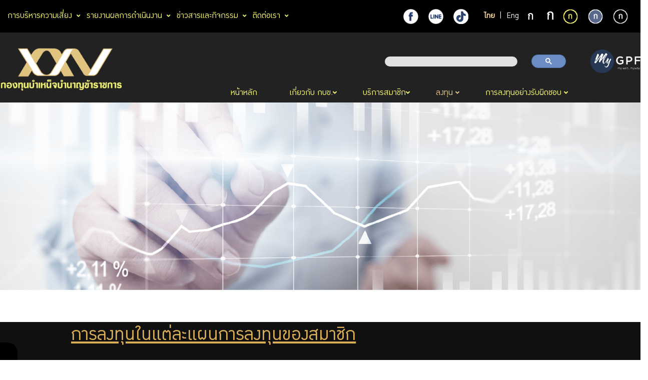

--- FILE ---
content_type: text/html; charset=UTF-8
request_url: https://www.gpf.or.th/thai2019/3Investment/main.php?page=9&lang=th&size=n&pattern=y&menu=partinvest&lang=th
body_size: 23152
content:
<!DOCTYPE html>
<html lang="th">

<head>
     <meta charset="UTF-8">
     <meta http-equiv="X-UA-Compatible" content="IE=edge">
     <meta name="viewport" content="width=device-width, initial-scale=1.0">

     <link rel="stylesheet" href="../thirdparty/bootstrap/css/bootstrap.min.css">
     <link rel="stylesheet" href="../thirdparty/font/fontstyle.css">

     <link rel="stylesheet" href="../thirdparty/fontawesome5.7.1/css/all.min.css">
     <link rel="stylesheet" href="../thirdparty/fancybox/jquery.fancybox.min.css">
     <link rel="stylesheet" href="../thirdparty/fullcalender/core/main.min.css">
     <link rel="stylesheet" href="../thirdparty/fullcalender/daygrid/main.min.css">

     <link rel="stylesheet" href="../custom/css/y-styles.css">
     <link rel="stylesheet" href="../custom/css/n-mystyles.css">
     <link rel="stylesheet" href="../custom/css/y-smallstyles.css">
     <link rel="stylesheet" href="../custom/css/y-sidebar.css">

     <link rel="stylesheet" href="../custom/css/jquery-ui-1.14.1.min.css">
     <link rel="stylesheet" href="../custom/css/SpecialDateSheet.css">

          <link rel="stylesheet" href="../custom/css/y-table.css">
          <!-- <link rel="stylesheet" href="../custom/css/table.css"> -->
     <link rel="stylesheet" href="../custom/css/n-share_style.css">
     <link rel="stylesheet" href="../thirdparty/swiper/css/swiper.min.css">

     <!-- คอมเม้นยอมรับ Cookie 25/08/2566 -->
     <!-- <link rel="stylesheet" href="../custom/css/y-cookie_policy.css">
     <link rel="stylesheet" href="../custom/css/y-cookie_setting.css"> -->

     <style>
        html{
            filter: grayscale(50%) brightness(100%);
        }
        .display-none{display: none;}
        
        button .fa{
        font-size: 16px;
        margin-left: 10px;
        }
        
        .min-modal .fa{
        font-size: 14px; 
        }
        
        .min-modal .menuTab{display: none;}
        
        button:focus { outline: none; }
        
        .optminmaxCon{
        height: 35px;
        bottom: 1px;
        left: 1px;
        position: fixed;
        right: 1px;
        z-index: 9999;
        }

        .modal-content {
        background-color:#D5FFD5;
        }
        
        .modal-header {
          padding:16px 16px;
          color:#003500;
          border-bottom:2px dotted #002200;
        }
        /* Button used to open the chat form - fixed at the bottom of the page */
        .open-button {
          color: white;
          padding: 16px 20px;
          border: none;
          cursor: pointer;
          position: fixed;
          bottom: 23px;
          right: 28px;
          width: 280px;
          z-index:999;
        }

        .close-button {
          color: blue;
          padding: 16px 20px;
          border: none;
          cursor: pointer;
          position: fixed;
          bottom: 23px;
          right: 28px;
          width: 280px;
          z-index:999;
        }

        /* The popup chat - hidden by default */
        .chat-popup {
          max-width:350px;
          height:650px;
          display: none;
          position: fixed;
          bottom: 0;
          margin-bottom:100px;
          right: 15px;
          border: 3px solid #f1f1f1;
          z-index: 999;
        }

        /* Add styles to the form container */
        .form-container {
          max-width: 300px;
          padding: 10px;
          background-color: white;
        }

        /* Full-width textarea */
        .form-container textarea {
          width: 100%;
          padding: 15px;
          margin: 5px 0 22px 0;
          border: none;
          background: #f1f1f1;
          resize: none;
          min-height: 200px;
        }

        /* When the textarea gets focus, do something */
        .form-container textarea:focus {
          background-color: #ddd;
          outline: none;
        }

        /* Set a style for the submit/login button */
        .form-container .btn {
          background-color: #4CAF50;
          color: white;
          padding: 16px 20px;
          border: none;
          cursor: pointer;
          width: 100%;
          margin-bottom:10px;
          opacity: 0.8;
        }

        /* Add a red background color to the cancel button */
        .form-container .cancel {
          background-color: red;
        }

        /* Add some hover effects to buttons */
        .form-container .btn:hover, .open-button:hover {
          opacity: 1;
        }
        .lock {
          position: fixed;
          z-index: 100;
          bottom: 100px;
          right: 0px;
          border: none;
          cursor: pointer;
        }

     </style>

     <script src="../thirdparty/jquery-3.7.1.min.js"></script>
     <script src="../thirdparty/fullcalender/core/main.min.js"></script>
     <script src="../thirdparty/fullcalender/daygrid/main.min.js"></script>
     <script src="../thirdparty/fancybox/jquery.fancybox.min.js"></script>
     <!-- bootstrap modal -->
     <script src="../thirdparty/bootstrap/js/bootstrap.bundle.min.js"></script>
     <script src="../thirdparty/bootstrap/js/bootstrap.min.js"></script>
     <!-- Amcharts Resources -->
     <script src="https://www.amcharts.com/lib/4/core.js"></script>
     <script src="https://www.amcharts.com/lib/4/charts.js"></script>
     <script src="https://www.amcharts.com/lib/4/themes/kelly.js"></script>
     <script src="https://www.amcharts.com/lib/4/themes/animated.js"></script>
     <!-- swiper -->

     <script src="../thirdparty/swiper/js/swiper.min.js"></script>
     <!-- Put the following javascript before the closing </head> tag and replace 123:456 with your own Custom Search engine ID. -->
     <script async src="https://cse.google.com/cse.js?cx=016774341560220907981:9xtv6cqm0wl"></script>

     <script src="../custom/js/jquery-ui-1.14.1.min.js"></script>

     <title>
          การลงทุนในแต่ละแผนการลงทุนของสมาชิก     </title>

     <script async src="https://www.googletagmanager.com/gtag/js?id=G-SXC1NHDKGZ"></script>

     <script>
          window.dataLayer = window.dataLayer || [];
          function gtag(){dataLayer.push(arguments);}
          gtag('js', new Date());

          gtag('config', 'G-SXC1NHDKGZ');


          $(document).ready(function(){
                            $("#top-menu-header").css("background-color", "#000000");
                $("#top-special").css("color", "yellow");
                $("#row-menubar").css("background-color", "#222222");
                    });
     </script>

      <!--Script gppc test-->
      <!-- <script src="https://gppc-cookie-v3.pdpc.or.th//storage/cookie-banner/0d5cef8b-c672-4ddc-82ad-bb07ce7e178c/demo.js?timer=1765859195264" defer></script> -->

      <!--Script gppc Prod-->
      <script src="https://gppc-cookie-v3.pdpc.or.th//storage/cookie-banner/5b025145-c901-4e03-bd6d-9eab9962733b/demo.js?timer=1765859239075" defer></script>
      
      <script>
      $(document).ready(function() {
          window.dispatchEvent(
              new CustomEvent('pdpa_cookies_change_language', { detail: 'th' })
          );
      });
      </script>
</head>

<body>
    <div class="container-fluid" style="overflow: hidden;">

            <!-- sidebar desktop -->
<div class="d-lg-block d-none">
     <div class="wrap-panel-sidebar d-flex justify-content-center align-items-center">
          <div class="sidebar-text-rotate">
               menu
          </div>
          <em class="text-display-none icon-sidebar-fa fas fa-angle-left"></em>
     </div>
     <div class="wrap-list-sidebar-collapse">
          <div class="wrap-left-sidebar-collapse pt-5 pl-5">

               <div class="pl-5">
                                             <div class="subject-sidebar d-flex  align-items-center">
                              <div data-name="policyinvest" class="
                                                                                 subject-navbar-click">

                                                                           <strong>นโยบายการลงทุน</strong>
                                        <em class="fas fa-angle-right"></em>
                                   
                              </div>
                         </div>
                                             <div class="subject-sidebar d-flex  align-items-center">
                              <div data-name="partinvest" class="
                                        active-sidebar-parent                                         subject-navbar-click">

                                                                           <strong>สัดส่วนการลงทุน</strong>
                                        <em class="fas fa-angle-right"></em>
                                   
                              </div>
                         </div>
                                             <div class="subject-sidebar d-flex  align-items-center">
                              <div data-name="resultprocess" class="
                                                                                 subject-navbar-click">

                                                                           <strong>ผลการดำเนินงาน</strong>
                                        <em class="fas fa-angle-right"></em>
                                   
                              </div>
                         </div>
                                   </div>
          </div>
          <div class="wrap-right-sidebar-collapse">
               <div class="wrap-sidebar right-sidebar-list flex-fill d-flex flex-column align-items-start justify-content-start  pl-5">

                                             <ul data-name="policyinvest" class="main-ul-sidebar">
                                                                 <li class="
                                                                                                                                                                                                        second-list-sidebar                                             ">
                                                                                     <a href="main.php?page=1&lang=th&size=n&pattern=y&menu=policyinvest" title="นโยบายการลงทุน">
                                                  นโยบายการลงทุน                                             </a>
                                        
                                   </li>
                                                       </ul>
                                             <ul data-name="partinvest" class="main-ul-sidebar">
                                                                 <li class="
                                                                                                                                                                                                        second-list-sidebar                                             ">
                                                                                     <a href="main.php?page=7&lang=th&size=n&pattern=y&menu=partinvest" title="สัดส่วนการลงทุน กบข.">
                                                  สัดส่วนการลงทุน กบข.                                             </a>
                                        
                                   </li>
                                                                 <li class="
                                                                                                                                                                                                        second-list-sidebar                                             ">
                                                                                     <a href="main.php?page=8&lang=th&size=n&pattern=y&menu=partinvest" title="การถือครองหลักทรัพย์ของเงินกองทุนส่วนสมาชิก">
                                                  การถือครองหลักทรัพย์ของเงินกองทุนส่วนสมาชิก                                             </a>
                                        
                                   </li>
                                                                 <li class="
                                                                                                                                                                                                        second-list-sidebar                                             ">
                                                                                     <a href="main.php?page=9&lang=th&size=n&pattern=y&menu=partinvest" title="การลงทุนในแต่ละแผนการลงทุนของสมาชิก">
                                                  การลงทุนในแต่ละแผนการลงทุนของสมาชิก                                             </a>
                                        
                                   </li>
                                                       </ul>
                                             <ul data-name="resultprocess" class="main-ul-sidebar">
                                                                 <li class="
                                                                                                                                                                                                        second-list-sidebar                                             ">
                                                                                     <a href="main.php?page=6&lang=th&size=n&pattern=y&menu=resultprocess" title="ผลการดำเนินงาน">
                                                  ผลการดำเนินงาน                                             </a>
                                        
                                   </li>
                                                       </ul>
                    
               </div>
          </div>
     </div>


</div>
<!--end  sidebar desktop -->
<input type="hidden" name="prevoius_menu" id="prevoius_menu">
<!-- sidebar for mobile -->
<div class="wrap-sidebar-mobile  d-lg-none d-block">
     <div class="p-3  sidebar-mobile-list-wrap d-none">
          <ul class="ul-append-mobile">
               <!-- สร้าง link ด้วย javascript โดยการ clone link จาก sidebar desktop
               แล้วย้ายไปใส่ใน id="row-sidebar-mobile" ในไฟล์ Menubar.php 
               สาเหตุท่ีทำแบบนี้เพราะ กบข เปลี่ยนแบบ sidebar ของ desktop -->
          </ul>
     </div>
</div>


<script>
     $(document).ready(function() {

          //คัดลอก sidebar ของ desktop แล้วนำไปสร้าง sidebar ของ mobile โดยกำหนดรูปแบบใหม่โดย javascript
          $('.subject-sidebar').each(function(index) {
               var data_name = $(this).find('.subject-navbar-click').attr('data-name')
               //        var menu = $(`.main-ul-sidebar[data-name='${data_name}']`).clone()
               var menu = $(".main-ul-sidebar[data-name='" + data_name + "']").clone()

               var text = $(this).find('b').text()
               // //    $('.sidebar-mobile-list-wrap .ul-append-mobile').append('<li class="first-list-sidebar">${text}</li>')
               $('.sidebar-mobile-list-wrap .ul-append-mobile').append('<li class="first-list-sidebar font-weight-bold has-text-decoration">' + text + '</li>')
               $('.sidebar-mobile-list-wrap .ul-append-mobile').append(menu.html())

          })


          var bannerBottomPos = $('.wrap-banner-slide-top').offset().top + $('.wrap-banner-slide-top').height()
          var bannerBottomPosDivide = bannerBottomPos / 2
          $('.wrap-panel-sidebar').css({
               top: bannerBottomPos * 1.5 + 'px'
          })
          var statusScoll = 'less'
          var isopen = false
          $(window).scroll(function(event) {
               var scroll = $(window).scrollTop();
               if (!isopen) {

                    if (scroll < bannerBottomPosDivide) {
                         if (statusScoll == 'more') {
                              $('.wrap-panel-sidebar').animate({
                                   top: bannerBottomPos * 1.5 + 'px'
                              })
                              statusScoll = 'less'
                         }
                    } else {
                         if (statusScoll == 'less') {
                              $('.wrap-panel-sidebar').animate({
                                   top: '50%'
                              })
                              statusScoll = 'more'
                         }
                    }
               }
          });

          
          $("#prevoius_menu").val('1 ');
          // หาค่า GET ที่ active ก่อนหน้า
          var active_now_menu = '1';
          // ตั้งเป็น sidebar แรกที่แสดง
          //   $(`.main-ul-sidebar[data-name='${active_now_menu}']`).fadeIn()
          $(".main-ul-sidebar[data-name='partinvest']").fadeIn()
          // alert('partinvest')
          // $(".main-ul-sidebar[data-name='about']").fadeIn()


          $('.subject-navbar-click').click(function() {
               var id = $(this).attr('data-name')
               $('.subject-navbar-click').removeClass('active-hover-sidebar')
               $(this).addClass('active-hover-sidebar')
               $('.main-ul-sidebar').fadeOut('fast').promise().done(function() {
                    //     $(`.main-ul-sidebar[data-name='${id}']`).fadeIn()
                    $(".main-ul-sidebar[data-name='" + id + "']").fadeIn()
               })

          })

          var sidebarOpen = false

          $('.wrap-sidebar-mobile').appendTo('#row-sidebar-mobile').hide()
          //ย้าย sidebar mobile .wrap-sidebar-mobile ไปใส่ใน id="row-sidebar-mobile" แล้วให้ซ่อนไว้ก่อน


          //   $('#bar-toggle-mobile i').attr("css");
          //   $('#sidebar-toggle').()


          $('#sidebar-toggle').click(function() {
               $('.sidebar-mobile-list-wrap').removeClass('d-none');

               if ($('#bar-toggle-mobile i').hasClass('bar-active')) { //close menubar 
                    $('#bar-toggle-mobile').click()
               }

               if (!sidebarOpen) {

                    $('.wrap-sidebar-mobile').removeClass('hide-sidebar-mobile')
                    $('#sidebar-toggle').addClass('bar-active')

                    sidebarOpen = true
               } else {
                    // $('.wrap-sidebar-mobile').slideDown()
                    $('.wrap-sidebar-mobile').addClass('hide-sidebar-mobile')
                    $('#sidebar-toggle').removeClass('bar-active')
                    sidebarOpen = false
               }
          })





          $('.wrap-panel-sidebar').click(function() {
               $('.wrap-list-sidebar-collapse').addClass('wrap-list-sidebar-collapse-open')
               if (!isopen) {
                    $(this).animate({
                         height: '100%',
                         opacity: 1,
                         top: '50%'
                    })
                    $('.wrap-list-sidebar-collapse').addClass('wrap-list-sidebar-collapse-open')
                    $('.icon-sidebar-fa').removeClass('text-display-none')
                    $('.sidebar-text-rotate').addClass('text-display-none')


                    isopen = true
               } else {
                    $(this).animate({
                         height: '50%',
                         opacity: 0.5
                    })
                    $('.wrap-list-sidebar-collapse').removeClass('wrap-list-sidebar-collapse-open')
                    $('.icon-sidebar-fa').addClass('text-display-none')
                    $('.sidebar-text-rotate').removeClass('text-display-none')


                    isopen = false


               }
          })
          $('.sidebar-wrap-collapse').click(function() {
               if (!isopen) {
                    $('#sidebar-wrap-list').addClass('side-bar-collapse-open')
                    $('.icon-sidebar-fa').removeClass('text-display-none')
                    $('.sidebar-text-rotate').addClass('text-display-none')
                    isopen = true
               } else {
                    $('#sidebar-wrap-list').removeClass('side-bar-collapse-open')
                    $('.icon-sidebar-fa').addClass('text-display-none')
                    $('.sidebar-text-rotate').removeClass('text-display-none')
                    isopen = false
               }
               // alert(123)
          })
     })
</script>            <!-- menubar header -->
<!-- ไฟล์แยกอยู่ที่ share/menubar.html -->
<!-- top -->
<div class="row" id="top-menu-header" style="background-color: #4769ad;position:relative;color:white">
   <div class="container">
      <div class="row">
         <div class="col-lg-12 pb-3 pt-3">
            <div class=" wrap-top d-flex flex-column justify-content-center align-items-start">
               <div class=" wrap-social-top d-none d-lg-flex justify-content-center align-items-center wrap-top">
                  <a href="https://www.facebook.com/gpf1179" target="_blank" title="GPF-facebook">
                     <img class="img-fluid" src="../assets/fbfooter.png" alt="GPF-facebook">
                  </a>
                  <a href="https://line.me/R/ti/p/%40gpfcommunity" target="_blank" title="GPF-Line">
                     <img class="img-fluid" src="../assets/linefooter.png" alt="GFF-Line">
                  </a>
                  <a href="https://www.tiktok.com/@gpf_community" target="_blank" title="GPF-Tiktok">
                     <img class="img-fluid" src="../assets/gpftiktok.png" alt="GPF-Tiktok">
                  </a>
                  <!--<a href="../10contact/main.php?page=5&menu=chat&lang=th&size=n&pattern=y" title="GPF-chat">
                     <img class="img-fluid" src="../assets/chatfooter.png" alt="GPF-chat">
                  </a>-->
                  <div class="ml-3" style="font-size:20px;">
                     <a class="language-active" href="/thai2019/3Investment/main.php?lang=th&size=n&pattern=y&page=9&menu=partinvest" title="ไทย">ไทย</a>
                     |
                     <a class="" href="/thai2019/3Investment/main.php?lang=en&size=n&pattern=y&page=9&menu=partinvest" title="English">Eng</a>
                  </div>
                  <div>
                  <!-- ทดสอบ Font resize -->
                     <a style="margin-left: 5px;margin-right: 0px;" href="/thai2019/3Investment/main.php?lang=th&size=n&pattern=y&page=9&menu=partinvest" title="แสดงตัวหนังสือปกติ"><img style="margin-left: 0px;margin-right: 0px;border:0;" src="/thai2019/images/th2.png" alt="แสดงตัวหนังสือปกติ"></a>
                     <a style="margin-left: 5px;margin-right: 0px;" href="/thai2019/3Investment/main.php?lang=th&size=l&pattern=y&page=9&menu=partinvest" title="แสดงตัวหนังสือใหญ่กว่าปกติ"><img style="margin-left: 0px;margin-right: 0px;border:0;" src="/thai2019/images/th3.png" alt="แสดงตัวหนังสือใหญ่กว่าปกติ"></a>
                  </div>
                  <!-- end ทดสอบ Font resize -->
                  <!-- ทดสอบ พื้นหลัง -->
                  <a href="/thai2019/3Investment/main.php?lang=th&size=n&pattern=y&page=9&menu=partinvest" title="แสดงผลแบบพื้นหลังสีดำตัวหนังสือสีเหลือง"><img src="/thai2019/images/Yth.png" style="border:0;"  alt="แสดงผลแบบพื้นหลังสีดำตัวหนังสือสีเหลือง"></a>
                  <a href="/thai2019/3Investment/main.php?lang=th&size=n&pattern=n&page=9&menu=partinvest" title="แสดงผลแบบปกติ" class="icon-color color-default"><img src="/thai2019/images/Nth.png" style="border:0;" alt="แสดงผลแบบปกติ"></a>
                  <a href="/thai2019/3Investment/main.php?lang=th&size=n&pattern=g&page=9&menu=partinvest" title="แสดงผลแบบขาวดำ"><img src="/thai2019/images/Gth.png" style="border:0;" alt="แสดงผลแบบขาวดำ"></a>
                  <!--end ทดสอบ พื้นหลัง -->
               </div>
               <div id="top-special" class="d-none d-lg-block menubar-second top-menu-special" style="font-size:20px;">
                  
                                    <div class="" style="cursor:pointer" data-name="risk" title="การบริหารความเสี่ยง">
                     การบริหารความเสี่ยง                     <em style="font-size:12px" class="ml-1 mr-2 fas fa-angle-down"></em>
                  </div>
                  <div class="" style="cursor:pointer" data-name="resultreport"  title="รายงานผลการดำเนินงาน">
                     รายงานผลการดำเนินงาน
                     <em style="font-size:12px" class="ml-1 mr-2 fas fa-angle-down"></em>
                  </div>
                  <div class="" style="cursor:pointer" data-name="news"  title="ข่าวสารและกิจกรรม">
                     ข่าวสารและกิจกรรม
                     <em style="font-size:12px" class="ml-1 mr-2 fas fa-angle-down"></em>
                  </div>
                  <div class="" style="cursor:pointer" data-name="contact"  title="ติดต่อเรา">
                     ติดต่อเรา                     <em style="font-size:12px" class="ml-1 mr-2 fas fa-angle-down"></em>
                  </div>
                                 </div>
            </div>
         </div>
      </div>
   </div>

</div>
<!-- end top -->


<!-- <div class="container-fluid px-0 mx-0" id="row-menubar" style="background: lightblue; width:100vw;"> -->
<!-- <section class="row" style="position : relative"> -->
   <div class="row " id="row-menubar">
      <div class="container-fluid">
         <div class="row">

            <div class="container  pt-lg-4 py-3 px-0 ">
               <div class="row justify-content-between align-items-center">

                  <div class="col-lg-4 col-12 px-0 ">
                                          <div class="wrap-logo-band d-flex justify-content-center align-items-center   justify-content-lg-start justify-content-between pl-3 pr-3 p-0">
                        <em id="sidebar-toggle" style="" class="d-lg-none d-block fas fa-ellipsis-v"></em>
                           <img onclick="location.href='/thai2019/Index/index.php?lang=th&size=n&pattern=y';" 
                           class="logo-itself-band" alt="หน้าหลัก"
                           src="../images/logo-y.png" style="cursor:pointer" >
                        <div id="bar-toggle-mobile" class="p-2">
                           <em class="d-lg-none d-block fas fa-bars"></em>
                        </div>
                     </div>
                  </div>
                  <div class="col-lg-8 col-12 mr-0 ">
                     <div class="wrap-menubar-header d-flex flex-column justify-content-between ">
                        <div class="wrap-search-menu-header d-none d-lg-flex flex-row  align-items-center justify-content-end ">
                           <div class="wrap-search-input-header" style="z-index:100">
                              <div class="gcse-search"></div>
                           </div>

                           <div class="img-circle-header-gpf">
                              <a href="https://mygpf.gpf.or.th/" target="_blank" title="My GPF Web">
                                 <img class="img-fluid" src="../assets/gpfcircle-y.png" alt="gpf-circle">
                              </a>

                           </div>
                        </div>
                        <!-- DESKTOP -->
                        <div class=" bar-hidemenu wrap-list-menu-header d-flex d-lg-block justify-content-end justify-content-lg-center">
                           <!-- <ul class="desktop pt-2 pb-2 d-lg-flex list-menubar-header justify-content-lg-end  p-lg-0 pb-5"> -->
                           <ul id="desktop-list-menubar" class="desktop  d-lg-flex list-menubar-header justify-content-lg-end  p-lg-0 pb-5">
                           
                              <li class="px-xl-4 pl-lg-4 p-0">
                                 <a class="" href="/thai2019/Index/index.php?lang=th&size=n&pattern=y" title="หน้าหลัก">
                                    หน้าหลัก                                    <em class="fas fa-angle-down transparent-icon"></em>
                                 </a>
                              </li>
                              <li class="px-xl-4 pl-lg-4 p-0" data-name="About">
                                 <span class="" title="เกี่ยวกับ กบข.">เกี่ยวกับ กบข.<em class="fas fa-angle-down"></em></span>
                              </li>
                              <li class="px-xl-4 pl-lg-4 p-0" data-name="Member">
                                 <span class="" title="บริการสมาชิก">บริการสมาชิก<em class="fas fa-angle-down"></em></span>
                              </li>
                              <li class="px-xl-4 pl-lg-4 p-0" data-name="invest">
                                 <span class="list-menubar-header-active" title="ลงทุน">
                                    ลงทุน                                    <em class="fas fa-angle-down"></em>
                                 </span>

                              </li>
                                                            <li class="px-xl-4 pl-lg-4 p-0 mb-5" data-name="investrespon">
                                 <span class="" title="การลงทุนอย่างรับผิดชอบ">
                                    การลงทุนอย่างรับผิดชอบ
                                    <em class="fas fa-angle-down"></em>
                                 </span>

                              </li>
                              
                           </ul>

                           <ul id="mobile-list-menubar" class="mobile pt-2 pb-2 d-lg-flex list-menubar-header justify-content-lg-end  p-lg-0">
                              <li data-name="Index" class="">
                                 <a class="pointer " href="/thai2019/Index/index.php?lang=th&size=n&pattern=y">
                                    หน้าหลัก                                 </a>
                              </li>
                              <li data-name="About" class="">
                                 <a href="/thai2019/About/main.php?page=history&menu=about&lang=th&size=n&pattern=y" class="pointer" title="เกี่ยวกับ กบข.">
                                    เกี่ยวกับ กบข.                                 </a>
                              </li>
                              <li data-name="Member" class="">
                                 <a href="/thai2019/2Member/main.php?page=0&menu=memberservice&lang=th&size=n&pattern=y" class="pointer" title="บริการสมาชิก">
                                    บริการสมาชิก                                 </a>
                              </li>
                              <li data-name="Investment" class="list-menubar-header-active">
                                 <a href="/thai2019/3Investment/main.php?page=1&menu=policyinvest&lang=th&size=n&pattern=y" class="pointer" title="ลงทุน">
                                    ลงทุน                                 </a>
                              </li>
                              <li data-name="investrespon" class="">
                                 <a href="/thai2019/4Responsible_Investor/main.php?page=1&menu=activeceo&lang=th&size=n&pattern=y" class="pointer" title="การลงทุนอย่างรับผิดชอบ">
                                    การลงทุนอย่างรับผิดชอบ                                 </a>
                              </li>
                              <li data-name="Risk" class="">
                                 <a href="/thai2019/5Risk/main.php?page=1&menu=nyobuy&lang=th&size=n&pattern=y" class="pointer" title="การบริหารความเสี่ยง">
                                    การบริหารความเสี่ยง                                 </a>
                              </li>
                                                            <li data-name="Result" class="">
                                 <a href="/thai2019/6Result-report/main.php?page=1&menu=reports&lang=th&size=n&pattern=y" class="pointer" title="รายงานผลการดำเนินงาน">
                                    รายงานผลการดำเนินงาน
                                 </a>
                              </li>
                              <li data-name="News" class="">
                                 <a href="/thai2019/7News/main.php?page=7&menu=news&lang=th&size=n&pattern=y" class="pointer" title="ข่าวสารและกิจกรรม">
                                    ข่าวสารและกิจกรรม
                                 </a>
                              </li>
                              <li data-name="Purchase" class="">
                                 <a href="/thai2019/8Purchase/main.php?page=17&menu=provide&lang=th&size=n&pattern=y" class="pointer" title="จัดซื้อจัดจ้าง">
                                    จัดซื้อจัดจ้าง
                                 </a>
                              </li>
                                                            <li>
                                                                        <li data-name="mcsweb" class="" style="">
                                       <a href="/thai2019/12MCS/main.php?page=1&lang=th&size=n&pattern=y" class="pointer" title="บริการเจ้าหน้าที่ส่วนราชการ">บริการเจ้าหน้าที่ส่วนราชการ</a>
                                    </li>
                                    <li data-name="applyjob" class="" style="">
                                       <a href="/thai2019/9Job/main.php?page=1&menu=askfreq" target="_blank" class="pointer" title="ร่วมงานกับเรา">ร่วมงานกับเรา</a>
                                    </li>
                                    
                                    <li data-name="contact" class="">
                                       <a href="/thai2019/10contact/main.php?page=2&menu=contactus&lang=th&size=n&pattern=y" class="pointer" title="ติดต่อเรา">ติดต่อเรา</a>
                                    </li>

                                    <li>
                                       <hr class="hr-separate-mobile">
                                    </li>
                                    <li onclick="event.stopPropagation()">
                                    </li>
                                    <li>
                                       <div class="mt-2 d-flex flex-row  align-items-center justify-content-between">
                                          <div class="img-circle-header-gpf">
                                             <a target="_blank" href="https://mygpf.gpf.or.th/" title="My GPF Web">
                                                <img class="img-fluid" src="../assets/gpfcircle-y.png" alt="gpf-circle">
                                             </a>
                                          </div>
                                          <div class="wrap-social-top">
                                             <a target="_blank" href="https://www.facebook.com/gpf1179" title="GPF-Facebook">
                                                <img class="img-fluid" src="../assets/fbfooter.png" alt="GPF-Facebook">
                                             </a>
                                             <a target="_blank" href="https://line.me/R/ti/p/%40gpfcommunity" title="GPF-Line">
                                                <img class="img-fluid" src="../assets/linefooter.png" alt="GPF-Line">
                                             </a>
                                             <a href="https://www.tiktok.com/@gpf_community" target="_blank" title="GPF-Tiktok">
                                                <img class="img-fluid" src="../assets/gpftiktok.png" alt="GPF-Tiktok">
                                             </a>
                                             <!-- <a href="../10contact/main.php?page=5&menu=chat&lang=th&size=n&pattern=y" title="GPF-Chat">
                                                <img class="img-fluid" src="../assets/chatfooter.png" alt="GPF-chat">
                                             </a> -->
                                          </div>
                                       </div>
                                    </li>
                                    <li class="text-center">
                                       <div class="col wrap-top text-center mx-auto">
                                          <a class="language-active" href="/thai2019/3Investment/main.php?lang=th&size=n&pattern=y&page=9&menu=partinvest" title="ไทย">
                                             ไทย
                                          </a>
                                          |
                                          <a class="" href="/thai2019/3Investment/main.php?lang=en&size=n&pattern=y&page=9&menu=partinvest" title="English">
                                             Eng
                                          </a>
                                          <!-- ทดสอบ Font resize -->
                                          <a style="margin-left: 5px;margin-right: 0px;" href="/thai2019/3Investment/main.php?lang=th&size=n&pattern=y&page=9&menu=partinvest" title="แสดงตัวหนังสือปกติ"><img style="margin-left: 0px;margin-right: 0px;border:0;" src="/thai2019/images/th2.png" alt="แสดงตัวหนังสือปกติ"></a>
                                          <a style="margin-left: 5px;margin-right: 0px;" href="/thai2019/3Investment/main.php?lang=th&size=l&pattern=y&page=9&menu=partinvest" title="แสดงตัวหนังสือใหญ่กว่าปกติ"><img style="margin-left: 0px;margin-right: 0px;border:0;" src="/thai2019/images/th3.png" alt="แสดงตัวหนังสือใหญ่กว่าปกติ"></a>
                                          <!-- end ทดสอบ Font resize -->
                                          <!-- ทดสอบ พื้นหลัง -->
                                          <a href="/thai2019/3Investment/main.php?lang=th&size=n&pattern=y&page=9&menu=partinvest" title="แสดงผลแบบพื้นหลังสีดำตัวหนังสือสีเหลือง"><img src="/thai2019/images/Yth.png" style="border:0;" alt="แสดงผลแบบพื้นหลังสีดำตัวหนังสือสีเหลือง"></a>
                                          <a href="/thai2019/3Investment/main.php?lang=th&size=n&pattern=g&page=9&menu=partinvest" title="แสดงผลแบบขาวดำ"><img src="/thai2019/images/Gth.png" style="border:0;" alt="แสดงผลแบบขาวดำ"></a>
                                          <a href="/thai2019/3Investment/main.php?lang=th&size=n&pattern=n&page=9&menu=partinvest" title="แสดงผลแบบปกติ" class="icon-color color-default"><img src="/thai2019/images/Nth.png" style="border:0;" alt="แสดงผลแบบปกติ"></a>
                                          <!--end ทดสอบ พื้นหลัง -->
                                       </div>
                                    </li>

                                    <li>
                                       <ul>
                                          <li>
                                             <div class="gcse-search"></div>
                                          </li>
                                       </ul>
                                    </li>

                                 <!-- </div> -->
                              <!-- </li> -->
                              
                           </ul> 
                        </div>


                        <script>
                           $(document).ready(function() {
                              var menuHide = true;
                              $('#bar-toggle-mobile').click(function() {
                                 if ($('#sidebar-toggle').hasClass('bar-active')) {
                                    $('#sidebar-toggle').click()
                                 }
                                 if (menuHide) {
                                    $('.wrap-list-menu-header').removeClass('bar-hidemenu')
                                    $('#bar-toggle-mobile em').addClass('bar-active')
                                    menuHide = false
                                 } else {
                                    $('.wrap-list-menu-header').addClass('bar-hidemenu')
                                    $('#bar-toggle-mobile em').removeClass('bar-active')
                                    menuHide = true
                                 }
                              })
                           })
                        </script>
                     </div>
                  </div>
               </div>
            </div>
         </div>
      </div>

      <!-- expand menu desktop -->
      <div class="wrap-collapse-menu-desktop">
         <div class="container">
            <div class="row">
                              <div data-name="About" class="col-lg-3 list-menu-slidedown mb-2 mt-4 p-0">

                  <div class="pl-3 pr-3">
                     <div class="subject-list-sidebar">
                        เกี่ยวกับ กบข.                        <!-- <a target="_blank" href="">เกี่ยวกับ กบข.</a>  -->
                                             </div>
                                          <div class="chlidren-list-sidebar second-list-sidebar">
                                                <a class="                                                                                           
                                             " href="/thai2019/About/main.php?page=history&lang=th&size=n&pattern=y&menu=about" target="_self"
                                             title="ประวัติกองทุน">
                           ประวัติกองทุน                        </a>
                                             </div>
                                          <div class="chlidren-list-sidebar second-list-sidebar">
                                                <a class="                                                                                           
                                             " href="/thai2019/About/main.php?page=logo&lang=th&size=n&pattern=y&menu=about" target="_self"
                                             title="ตราสัญลักษณ์">
                           ตราสัญลักษณ์                        </a>
                                             </div>
                                          <div class="chlidren-list-sidebar second-list-sidebar">
                                                <a class="                                                                                           
                                             " href="/thai2019/About/main.php?page=vision&lang=th&size=n&pattern=y&menu=about" target="_self"
                                             title="วิสัยทัศน์">
                           วิสัยทัศน์                        </a>
                                             </div>
                                          <div class="chlidren-list-sidebar second-list-sidebar">
                                                <a class="                                                                                           
                                             " href="/thai2019/About/main.php?page=strategic&lang=th&size=n&pattern=y&menu=about" target="_self"
                                             title="แผนการบริหารงาน">
                           แผนการบริหารงาน                        </a>
                                             </div>
                                          <div class="chlidren-list-sidebar third-list-sidebar">
                                                <a class="                                                                                           
                                             " href="/thai2019/About/main.php?page=strategy&lang=th&size=n&pattern=y&menu=about" target="_self"
                                             title="แผนงานและผลการดำเนินงานตามแผนยุทธศาสตร์">
                           แผนงานและผลการดำเนินงานตามแผนยุทธศาสตร์                        </a>
                                             </div>
                                          <div class="chlidren-list-sidebar third-list-sidebar">
                                                <a class="                                                                                           
                                             " href="/thai2019/About/main.php?page=reportstrategy&lang=th&size=n&pattern=y&menu=about" target="_self"
                                             title=" งบประมาณ">
                            งบประมาณ                        </a>
                                             </div>
                                          <div class="chlidren-list-sidebar second-list-sidebar">
                                                <a class="                                                                                           
                                             " href="/thai2019/About/main.php?page=lawandrules&lang=th&size=n&pattern=y&menu=about" target="_self"
                                             title="กฎหมายที่เกี่ยวข้อง">
                           กฎหมายที่เกี่ยวข้อง                        </a>
                                             </div>
                                          <div class="chlidren-list-sidebar second-list-sidebar">
                                                <a class="                                                                                           
                                             " href="https://wwwtest.gpf.or.th/thai2019/assets/pdf/RegulationPolicy_GPF_DataManagement_2567.pdf" target="_blank"
                                             title="นโยบายการบริหารจัดการข้อมูล">
                           นโยบายการบริหารจัดการข้อมูล                        </a>
                                             </div>
                                          <div class="chlidren-list-sidebar second-list-sidebar">
                                                <a class="                                                                                           
                                             " href="/thai2019/About/main.php?page=data_protection&lang=th&size=n&pattern=y&menu=about" target="_self"
                                             title="การคุ้มครองข้อมูลส่วนบุคคล">
                           การคุ้มครองข้อมูลส่วนบุคคล                        </a>
                                             </div>
                                       </div>
               </div>
                              <div data-name="About" class="col-lg-3 list-menu-slidedown mb-2 mt-4 p-0">

                  <div class="pl-3 pr-3">
                     <div class="subject-list-sidebar">
                                                <a class="" href="/thai2019/About/main.php?page=organize&menu=organize&lang=th&size=n&pattern=y" title="โครงสร้างองค์กร">
                           โครงสร้างองค์กร                        </a>
                                             </div>
                                          <div class="chlidren-list-sidebar second-list-sidebar">
                                                <a class="                                                                                           
                                             " href="/thai2019/About/main.php?page=boardmeeting1&lang=th&size=n&pattern=y&menu=organize&selected=first" target="_self"
                                             title="คณะกรรมการ กบข.">
                           คณะกรรมการ กบข.                        </a>
                                             </div>
                                          <div class="chlidren-list-sidebar third-list-sidebar">
                                                <a class="                                                                                           
                                             " href="/thai2019/About/main.php?page=boardmeeting1&lang=th&size=n&pattern=y&menu=organize&selected=second" target="_self"
                                             title="สรุปรายงานการประชุมคณะกรรมการ">
                           สรุปรายงานการประชุมคณะกรรมการ                        </a>
                                             </div>
                                          <div class="chlidren-list-sidebar second-list-sidebar">
                                                <a class="                                                                                           
                                             " href="/thai2019/About/main.php?page=subcommittee&lang=th&size=n&pattern=y&menu=organize" target="_self"
                                             title="คณะอนุกรรมการ">
                           คณะอนุกรรมการ                        </a>
                                             </div>
                                          <div class="chlidren-list-sidebar second-list-sidebar">
                                                <a class="                                                                                           
                                             " href="/thai2019/About/main.php?page=board&lang=th&size=n&pattern=y&menu=organize" target="_self"
                                             title="คณะผู้บริหาร">
                           คณะผู้บริหาร                        </a>
                                             </div>
                                          <div class="chlidren-list-sidebar second-list-sidebar">
                                                <a class="                                                                                           
                                             " href="/thai2019/About/main.php?page=human&lang=th&size=n&pattern=y&menu=organize" target="_self"
                                             title="นโยบายด้านการบริหารทรัพยากรบุคคล">
                           นโยบายด้านการบริหารทรัพยากรบุคคล                        </a>
                                             </div>
                                       </div>
               </div>
                              <div data-name="About" class="col-lg-3 list-menu-slidedown mb-2 mt-4 p-0">

                  <div class="pl-3 pr-3">
                     <div class="subject-list-sidebar">
                        สถิติสำคัญ                        <!-- <a target="_blank" href="">สถิติสำคัญ</a>  -->
                                             </div>
                                          <div class="chlidren-list-sidebar second-list-sidebar">
                                                <a class="                                                                                           
                                             " href="/thai2019/About/main.php?page=chart&lang=th&size=n&pattern=y&menu=statistic" target="_self"
                                             title="จำนวนสมาชิก กบข.">
                           จำนวนสมาชิก กบข.                        </a>
                                             </div>
                                          <div class="chlidren-list-sidebar second-list-sidebar">
                                                <a class="                                                                                           
                                             " href="/thai2019/About/main.php?page=statistic&lang=th&size=n&pattern=y&menu=statistic" target="_self"
                                             title="สถิติการใช้บริการ กบข.">
                           สถิติการใช้บริการ กบข.                        </a>
                                             </div>
                                          <div class="chlidren-list-sidebar second-list-sidebar">
                                                <a class="                                                                                           
                                             " href="/thai2019/About/main.php?page=reward&lang=th&size=n&pattern=y&menu=statistic" target="_self"
                                             title="ผลการดำเนินงาน">
                           ผลการดำเนินงาน                        </a>
                                             </div>
                                          <div class="chlidren-list-sidebar second-list-sidebar">
                                                <a class="                                                                                           
                                             " href="/thai2019/About/main.php?page=memberfund&lang=th&size=n&pattern=y&menu=statistic" target="_self"
                                             title="มูลค่ากองทุน">
                           มูลค่ากองทุน                        </a>
                                             </div>
                                       </div>
               </div>
                              <div data-name="Member" class="col-lg-3 list-menu-slidedown mb-2 mt-4 p-0">

                  <div class="pl-3 pr-3">
                     <div class="subject-list-sidebar">
                        บริการสมาชิก                        <!-- <a target="_blank" href="">บริการสมาชิก</a>  -->
                                             </div>
                                          <div class="chlidren-list-sidebar second-list-sidebar">
                                                <a class="                                                                                           
                                             " href="/thai2019/2Member/main.php?page=0&lang=th&size=n&pattern=y&menu=memberservice" target="_self"
                                             title="เกี่ยวกับสมาชิก">
                           เกี่ยวกับสมาชิก                        </a>
                                             </div>
                                          <div class="chlidren-list-sidebar third-list-sidebar">
                                                <a class="                                                                                           
                                             " href="/thai2019/2Member/main.php?page=1&lang=th&size=n&pattern=y&menu=memberservice" target="_self"
                                             title="ออมเงินกับ กบข.">
                           ออมเงินกับ กบข.                        </a>
                                             </div>
                                          <div class="chlidren-list-sidebar third-list-sidebar">
                                                <a class="                                                                                           
                                             " href="/thai2019/2Member/main.php?page=1-2&lang=th&size=n&pattern=y&menu=memberservice" target="_self"
                                             title="เหตุและสิทธิการขอรับเงินคืนและ การพ้นสมาชิกภาพ">
                           เหตุและสิทธิการขอรับเงินคืนและ การพ้นสมาชิกภาพ                        </a>
                                             </div>
                                          <div class="chlidren-list-sidebar second-list-sidebar">
                                                <a class="                                                                                           
                                             " href="/thai2019/2Member/main.php?page=1-3&lang=th&size=n&pattern=y&menu=memberservice" target="_self"
                                             title="วิธีตรวจสอบยอดเงินด้วยตนเอง">
                           วิธีตรวจสอบยอดเงินด้วยตนเอง                        </a>
                                             </div>
                                          <div class="chlidren-list-sidebar second-list-sidebar">
                                                <a class="                                                                                           
                                             " href="/thai2019/2Member/main.php?page=1-4&lang=th&size=n&pattern=y&menu=memberservice" target="_self"
                                             title="ใบแจ้งยอดเงินสมาชิก/สมาชิกพ้นสภาพ">
                           ใบแจ้งยอดเงินสมาชิก/สมาชิกพ้นสภาพ                        </a>
                                             </div>
                                       </div>
               </div>
                              <div data-name="Member" class="col-lg-3 list-menu-slidedown mb-2 mt-4 p-0">

                  <div class="pl-3 pr-3">
                     <div class="subject-list-sidebar">
                                                <a class="" href="/thai2019/2Member/main.php?page=2-0&menu=digital&lang=th&size=n&pattern=y" title="บริการดิจิทัล">
                           บริการดิจิทัล                        </a>
                                             </div>
                                          <div class="chlidren-list-sidebar third-list-sidebar">
                                                <a class="                                                                                           
                                             " href="/thai2019/2Member/main.php?page=2&lang=th&size=n&pattern=y&menu=digital" target="_self"
                                             title="My Digital Twins">
                           My Digital Twins                        </a>
                                             </div>
                                          <div class="chlidren-list-sidebar third-list-sidebar">
                                                <a class="                                                                                           
                                             " href="/thai2019/2Member/main.php?page=2-1&lang=th&size=n&pattern=y&menu=digital" target="_self"
                                             title="ใบแจ้งยอดเงินรูปแบบ e-Statement">
                           ใบแจ้งยอดเงินรูปแบบ e-Statement                        </a>
                                             </div>
                                          <div class="chlidren-list-sidebar third-list-sidebar">
                                                <a class="                                                                                           
                                             " href="/thai2019/2Member/main.php?page=2-2&lang=th&size=n&pattern=y&menu=digital" target="_self"
                                             title="ออมเพิ่ม เลือกแผน ประเมินความเสี่ยง">
                           ออมเพิ่ม เลือกแผน ประเมินความเสี่ยง                        </a>
                                             </div>
                                          <div class="chlidren-list-sidebar third-list-sidebar">
                                                <a class="                                                                                           
                                             " href="https://www.gpf.or.th/thai2019/2Member/main.php?page=detail&subject=%E0%B8%9A%E0%B8%A3%E0%B8%B4%E0%B8%81%E0%B8%B2%E0%B8%A3%20GPF%20Point&pg=145&menu=rightformember&indexgroup=0&detail=1592&lang=th" target="_blank"
                                             title="GPF Point">
                           GPF Point                        </a>
                                             </div>
                                          <div class="chlidren-list-sidebar third-list-sidebar">
                                                <a class="                                                                                           
                                             " href="/thai2019/2Member/main.php?page=41&lang=th&size=n&pattern=y&menu=digital" target="_self"
                                             title="ตรวจสอบสิทธิการรับเงิน กบข. คงค้าง">
                           ตรวจสอบสิทธิการรับเงิน กบข. คงค้าง                        </a>
                                             </div>
                                          <div class="chlidren-list-sidebar third-list-sidebar">
                                                <a class="                                                                                           
                                             " href="/thai2019/2Member/main.php?page=2-3&lang=th&size=n&pattern=y&menu=digital" target="_self"
                                             title="โปรแกรมช่วยสรุปหาทายาทผู้มีสิทธิรับเงิน กบข.">
                           โปรแกรมช่วยสรุปหาทายาทผู้มีสิทธิรับเงิน กบข.                        </a>
                                             </div>
                                          <div class="chlidren-list-sidebar third-list-sidebar">
                                                <a class="                                                                                           
                                             " href="/thai2019/2Member/main.php?page=2-4&lang=th&size=n&pattern=y&menu=digital" target="_self"
                                             title="ระบบ MCS-Web">
                           ระบบ MCS-Web                        </a>
                                             </div>
                                       </div>
               </div>
                              <div data-name="Member" class="col-lg-3 list-menu-slidedown mb-2 mt-4 p-0">

                  <div class="pl-3 pr-3">
                     <div class="subject-list-sidebar">
                                                <a class="" href="/thai2019/2Member/main.php?page=3&menu=investplan&lang=th&size=n&pattern=y" title="แผนการลงทุน">
                           แผนการลงทุน                        </a>
                                             </div>
                                          <div class="chlidren-list-sidebar second-list-sidebar">
                                                <a class="                                                                                           
                                             " href="/thai2019/2Member/main.php?page=8&lang=th&size=n&pattern=y&menu=investplan" target="_self"
                                             title="แผนสมดุลตามอายุ">
                           แผนสมดุลตามอายุ                        </a>
                                             </div>
                                          <div class="chlidren-list-sidebar second-list-sidebar">
                                                <a class="                                                                                           
                                             " href="/thai2019/2Member/main.php?page=9-15&lang=th&size=n&pattern=y&menu=investplan" target="_self"
                                             title="แผนเกษียณสบายใจ 2569">
                           แผนเกษียณสบายใจ 2569                        </a>
                                             </div>
                                          <div class="chlidren-list-sidebar second-list-sidebar">
                                                <a class="                                                                                           
                                             " href="/thai2019/2Member/main.php?page=5&lang=th&size=n&pattern=y&menu=investplan" target="_self"
                                             title="แผนเงินฝากและตราสารหนี้ระยะสั้น">
                           แผนเงินฝากและตราสารหนี้ระยะสั้น                        </a>
                                             </div>
                                          <div class="chlidren-list-sidebar second-list-sidebar">
                                                <a class="                                                                                           
                                             " href="/thai2019/2Member/main.php?page=6&lang=th&size=n&pattern=y&menu=investplan" target="_self"
                                             title="แผนตราสารหนี้">
                           แผนตราสารหนี้                        </a>
                                             </div>
                                          <div class="chlidren-list-sidebar second-list-sidebar">
                                                <a class="                                                                                           
                                             " href="/thai2019/2Member/main.php?page=9-14&lang=th&size=n&pattern=y&menu=investplan" target="_self"
                                             title="แผนกองทุนรวมวายุภักษ์">
                           แผนกองทุนรวมวายุภักษ์                        </a>
                                             </div>
                                          <div class="chlidren-list-sidebar second-list-sidebar">
                                                <a class="                                                                                           
                                             " href="/thai2019/2Member/main.php?page=9-12&lang=th&size=n&pattern=y&menu=investplan" target="_self"
                                             title="แผนตราสารหนี้ต่างประเทศ">
                           แผนตราสารหนี้ต่างประเทศ                        </a>
                                             </div>
                                          <div class="chlidren-list-sidebar second-list-sidebar">
                                                <a class="                                                                                           
                                             " href="/thai2019/2Member/main.php?page=9-13&lang=th&size=n&pattern=y&menu=investplan" target="_self"
                                             title="แผนทองคำ">
                           แผนทองคำ                        </a>
                                             </div>
                                          <div class="chlidren-list-sidebar second-list-sidebar">
                                                <a class="                                                                                           
                                             " href="/thai2019/2Member/main.php?page=7&lang=th&size=n&pattern=y&menu=investplan" target="_self"
                                             title="แผนเชิงรุก 35">
                           แผนเชิงรุก 35                        </a>
                                             </div>
                                          <div class="chlidren-list-sidebar second-list-sidebar">
                                                <a class="                                                                                           
                                             " href="/thai2019/2Member/main.php?page=4&lang=th&size=n&pattern=y&menu=investplan" target="_self"
                                             title="แผนลงทุนพื้นฐานทั่วไป">
                           แผนลงทุนพื้นฐานทั่วไป                        </a>
                                             </div>
                                          <div class="chlidren-list-sidebar second-list-sidebar">
                                                <a class="                                                                                           
                                             " href="/thai2019/2Member/main.php?page=9-16&lang=th&size=n&pattern=y&menu=investplan" target="_self"
                                             title="แผนการลงทุนตามหลักชะรีอะฮ์">
                           แผนการลงทุนตามหลักชะรีอะฮ์                        </a>
                                             </div>
                                          <div class="chlidren-list-sidebar second-list-sidebar">
                                                <a class="                                                                                           
                                             " href="/thai2019/2Member/main.php?page=9-3&lang=th&size=n&pattern=y&menu=investplan" target="_self"
                                             title="แผนเชิงรุก 65">
                           แผนเชิงรุก 65                        </a>
                                             </div>
                                          <div class="chlidren-list-sidebar second-list-sidebar">
                                                <a class="                                                                                           
                                             " href="/thai2019/2Member/main.php?page=9-2&lang=th&size=n&pattern=y&menu=investplan" target="_self"
                                             title="แผนกองทุนอสังหาริมทรัพย์ไทย">
                           แผนกองทุนอสังหาริมทรัพย์ไทย                        </a>
                                             </div>
                                          <div class="chlidren-list-sidebar second-list-sidebar">
                                                <a class="                                                                                           
                                             " href="/thai2019/2Member/main.php?page=9-4&lang=th&size=n&pattern=y&menu=investplan" target="_self"
                                             title="แผนหุ้นต่างประเทศ">
                           แผนหุ้นต่างประเทศ                        </a>
                                             </div>
                                          <div class="chlidren-list-sidebar second-list-sidebar">
                                                <a class="                                                                                           
                                             " href="/thai2019/2Member/main.php?page=9&lang=th&size=n&pattern=y&menu=investplan" target="_self"
                                             title="แผนหุ้นไทย">
                           แผนหุ้นไทย                        </a>
                                             </div>
                                          <div class="chlidren-list-sidebar second-list-sidebar">
                                                <a class="                                                                                           
                                             " href="/thai2019/2Member/main.php?page=9-1&lang=th&size=n&pattern=y&menu=investplan" target="_self"
                                             title="การผสมแผนการลงทุนด้วยตนเอง">
                           การผสมแผนการลงทุนด้วยตนเอง                        </a>
                                             </div>
                                       </div>
               </div>
                              <div data-name="Member" class="col-lg-3 list-menu-slidedown mb-2 mt-4 p-0">

                  <div class="pl-3 pr-3">
                     <div class="subject-list-sidebar">
                                                <a class="" href="/thai2019/2Member/main.php?page=11&menu=oomperm&lang=th&size=n&pattern=y" title="ออมเพิ่ม">
                           ออมเพิ่ม                        </a>
                                             </div>
                                       </div>
               </div>
                              <div data-name="Member" class="col-lg-3 list-menu-slidedown mb-2 mt-4 p-0">

                  <div class="pl-3 pr-3">
                     <div class="subject-list-sidebar">
                                                <a class="" href="/thai2019/2Member/main.php?page=12&menu=oomtor&lang=th&size=n&pattern=y" title="ออมต่อ">
                           ออมต่อ                        </a>
                                             </div>
                                       </div>
               </div>
                              <div data-name="Member" class="col-lg-3 list-menu-slidedown mb-2 mt-4 p-0">

                  <div class="pl-3 pr-3">
                     <div class="subject-list-sidebar">
                                                <a class="" href="/thai2019/2Member/main.php?page=13&menu=rightformember&lang=th&size=n&pattern=y" title="สิทธิพิเศษสำหรับสมาชิก">
                           สิทธิพิเศษสำหรับสมาชิก                        </a>
                                             </div>
                                          <div class="chlidren-list-sidebar second-list-sidebar">
                                                <a class="                                                                                           
                                             " href="/thai2019/2Member/main.php?page=non&pg=25&subject=ผลิตภัณฑ์ทางการเงิน&lang=th&size=n&pattern=y&menu=rightformember" target="_self"
                                             title="ผลิตภัณฑ์ทางการเงิน">
                           ผลิตภัณฑ์ทางการเงิน                        </a>
                                             </div>
                                          <div class="chlidren-list-sidebar ">
                                             </div>
                                          <div class="chlidren-list-sidebar ">
                                             </div>
                                          <div class="chlidren-list-sidebar second-list-sidebar">
                                                <a class="                                                                                           
                                             " href="/thai2019/2Member/main.php?page=sub&pg=26&subject=ผลิตภัณฑ์ประกัน&lang=th&size=n&pattern=y&menu=rightformember" target="_self"
                                             title="ผลิตภัณฑ์ประกัน">
                           ผลิตภัณฑ์ประกัน                        </a>
                                             </div>
                                          <div class="chlidren-list-sidebar ">
                                             </div>
                                          <div class="chlidren-list-sidebar ">
                                             </div>
                                          <div class="chlidren-list-sidebar second-list-sidebar">
                                                <a class="                                                                                           
                                             " href="/thai2019/2Member/main.php?page=non&pg=27&subject=อาหารและเครื่องดื่ม&lang=th&size=n&pattern=y&menu=rightformember" target="_self"
                                             title="อาหารและเครื่องดื่ม">
                           อาหารและเครื่องดื่ม                        </a>
                                             </div>
                                          <div class="chlidren-list-sidebar ">
                                             </div>
                                          <div class="chlidren-list-sidebar ">
                                             </div>
                                          <div class="chlidren-list-sidebar second-list-sidebar">
                                                <a class="                                                                                           
                                             " href="/thai2019/2Member/main.php?page=non&pg=28&subject=ท่องเที่ยวและการเดินทาง&lang=th&size=n&pattern=y&menu=rightformember" target="_self"
                                             title="ท่องเที่ยวและการเดินทาง">
                           ท่องเที่ยวและการเดินทาง                        </a>
                                             </div>
                                          <div class="chlidren-list-sidebar ">
                                             </div>
                                          <div class="chlidren-list-sidebar ">
                                             </div>
                                          <div class="chlidren-list-sidebar second-list-sidebar">
                                                <a class="                                                                                           
                                             " href="/thai2019/2Member/main.php?page=non&pg=30&subject=ไลฟ์สไตล์และสุขภาพ&lang=th&size=n&pattern=y&menu=rightformember" target="_self"
                                             title="ไลฟ์สไตล์และสุขภาพ">
                           ไลฟ์สไตล์และสุขภาพ                        </a>
                                             </div>
                                          <div class="chlidren-list-sidebar ">
                                             </div>
                                          <div class="chlidren-list-sidebar ">
                                             </div>
                                          <div class="chlidren-list-sidebar second-list-sidebar">
                                                <a class="                                                                                           
                                             " href="/thai2019/2Member/main.php?page=sub&pg=31&subject=กิจกรรมพิเศษ&lang=th&size=n&pattern=y&menu=rightformember" target="_self"
                                             title="กิจกรรมพิเศษ">
                           กิจกรรมพิเศษ                        </a>
                                             </div>
                                          <div class="chlidren-list-sidebar third-list-sidebar">
                                                <a class="                                                                                           
                                             " href="/thai2019/2Member/main.php?page=20-1&subject=ฝึกอาชีพ&lang=th&size=n&pattern=y&menu=rightformember" target="_self"
                                             title="ฝึกอาชีพ">
                           ฝึกอาชีพ                        </a>
                                             </div>
                                          <div class="chlidren-list-sidebar third-list-sidebar">
                                                <a class="                                                                                           
                                             " href="/thai2019/2Member/main.php?page=35&subject=ตลาดนัด%20กบข.&lang=th&size=n&pattern=y&menu=rightformember" target="_self"
                                             title="ตลาดนัด กบข.">
                           ตลาดนัด กบข.                        </a>
                                             </div>
                                          <div class="chlidren-list-sidebar second-list-sidebar">
                                                <a class="                                                                                           
                                             " href="/thai2019/2Member/main.php?page=non&pg=145&subject=บริการ GPF Point&lang=th&size=n&pattern=y&menu=rightformember" target="_self"
                                             title="บริการ GPF Point">
                           บริการ GPF Point                        </a>
                                             </div>
                                          <div class="chlidren-list-sidebar ">
                                             </div>
                                          <div class="chlidren-list-sidebar ">
                                             </div>
                                          <div class="chlidren-list-sidebar second-list-sidebar">
                                             </div>
                                          <div class="chlidren-list-sidebar ">
                                             </div>
                                          <div class="chlidren-list-sidebar ">
                                             </div>
                                          <div class="chlidren-list-sidebar second-list-sidebar">
                                             </div>
                                          <div class="chlidren-list-sidebar ">
                                             </div>
                                          <div class="chlidren-list-sidebar ">
                                             </div>
                                          <div class="chlidren-list-sidebar second-list-sidebar">
                                             </div>
                                          <div class="chlidren-list-sidebar ">
                                             </div>
                                          <div class="chlidren-list-sidebar ">
                                             </div>
                                          <div class="chlidren-list-sidebar second-list-sidebar">
                                             </div>
                                          <div class="chlidren-list-sidebar ">
                                             </div>
                                          <div class="chlidren-list-sidebar ">
                                             </div>
                                          <div class="chlidren-list-sidebar second-list-sidebar">
                                             </div>
                                          <div class="chlidren-list-sidebar ">
                                             </div>
                                          <div class="chlidren-list-sidebar ">
                                             </div>
                                          <div class="chlidren-list-sidebar second-list-sidebar">
                                             </div>
                                          <div class="chlidren-list-sidebar ">
                                             </div>
                                          <div class="chlidren-list-sidebar ">
                                             </div>
                                          <div class="chlidren-list-sidebar second-list-sidebar">
                                             </div>
                                          <div class="chlidren-list-sidebar ">
                                             </div>
                                          <div class="chlidren-list-sidebar ">
                                             </div>
                                          <div class="chlidren-list-sidebar second-list-sidebar">
                                             </div>
                                          <div class="chlidren-list-sidebar ">
                                             </div>
                                          <div class="chlidren-list-sidebar ">
                                             </div>
                                          <div class="chlidren-list-sidebar second-list-sidebar">
                                             </div>
                                          <div class="chlidren-list-sidebar ">
                                             </div>
                                          <div class="chlidren-list-sidebar ">
                                             </div>
                                          <div class="chlidren-list-sidebar second-list-sidebar">
                                             </div>
                                          <div class="chlidren-list-sidebar ">
                                             </div>
                                          <div class="chlidren-list-sidebar ">
                                             </div>
                                          <div class="chlidren-list-sidebar second-list-sidebar">
                                             </div>
                                          <div class="chlidren-list-sidebar ">
                                             </div>
                                          <div class="chlidren-list-sidebar ">
                                             </div>
                                          <div class="chlidren-list-sidebar second-list-sidebar">
                                             </div>
                                          <div class="chlidren-list-sidebar ">
                                             </div>
                                          <div class="chlidren-list-sidebar ">
                                             </div>
                                       </div>
               </div>
                              <div data-name="Member" class="col-lg-3 list-menu-slidedown mb-2 mt-4 p-0">

                  <div class="pl-3 pr-3">
                     <div class="subject-list-sidebar">
                                                <a class="" href="/thai2019/2Member/main.php?page=28-2&menu=infomoney&lang=th&size=n&pattern=y" title="ศูนย์ให้คำปรึกษาทางการเงิน">
                           ศูนย์ให้คำปรึกษาทางการเงิน                        </a>
                                             </div>
                                          <div class="chlidren-list-sidebar ">
                                             </div>
                                          <div class="chlidren-list-sidebar ">
                                             </div>
                                          <div class="chlidren-list-sidebar ">
                                             </div>
                                          <div class="chlidren-list-sidebar ">
                                             </div>
                                          <div class="chlidren-list-sidebar ">
                                             </div>
                                          <div class="chlidren-list-sidebar ">
                                             </div>
                                          <div class="chlidren-list-sidebar ">
                                             </div>
                                          <div class="chlidren-list-sidebar ">
                                             </div>
                                          <div class="chlidren-list-sidebar ">
                                             </div>
                                          <div class="chlidren-list-sidebar ">
                                             </div>
                                          <div class="chlidren-list-sidebar ">
                                             </div>
                                          <div class="chlidren-list-sidebar ">
                                             </div>
                                          <div class="chlidren-list-sidebar second-list-sidebar">
                                                <a class="                                                                                           
                                             " href="/thai2019/2Member/main.php?page=29&lang=th&size=n&pattern=y&menu=infomoney" target="_self"
                                             title="นัดหมายศูนย์ให้คำปรึกษาทางการเงิน">
                           นัดหมายศูนย์ให้คำปรึกษาทางการเงิน                        </a>
                                             </div>
                                       </div>
               </div>
                              <div data-name="Member" class="col-lg-3 list-menu-slidedown mb-2 mt-4 p-0">

                  <div class="pl-3 pr-3">
                     <div class="subject-list-sidebar">
                                                <a class="" href="/thai2019/2Member/main.php?page=31&menu=knowledgeoom&lang=th&size=n&pattern=y" title="ความรู้คู่การออม">
                           ความรู้คู่การออม                        </a>
                                             </div>
                                          <div class="chlidren-list-sidebar second-list-sidebar">
                                                <a class="                                                                                           
                                             " href="/thai2019/2Member/main.php?page=31-2&subject=การบริหารเงิน กบข.&lang=th&size=n&pattern=y&menu=knowledgeoom" target="_self"
                                             title="การบริหารเงิน กบข.">
                           การบริหารเงิน กบข.                        </a>
                                             </div>
                                          <div class="chlidren-list-sidebar second-list-sidebar">
                                                <a class="                                                                                           
                                             " href="/thai2019/2Member/main.php?page=31-2&subject=การบริหารจัดการเงิน&lang=th&size=n&pattern=y&menu=knowledgeoom" target="_self"
                                             title="การบริหารจัดการเงิน">
                           การบริหารจัดการเงิน                        </a>
                                             </div>
                                          <div class="chlidren-list-sidebar second-list-sidebar">
                                                <a class="                                                                                           
                                             " href="/thai2019/2Member/main.php?page=31-2&subject=การวางแผนเกษียณ&lang=th&size=n&pattern=y&menu=knowledgeoom" target="_self"
                                             title="การวางแผนเกษียณ">
                           การวางแผนเกษียณ                        </a>
                                             </div>
                                          <div class="chlidren-list-sidebar second-list-sidebar">
                                                <a class="                                                                                           
                                             " href="/thai2019/2Member/main.php?page=31-2&subject=การลงทุน&lang=th&size=n&pattern=y&menu=knowledgeoom" target="_self"
                                             title="การลงทุน">
                           การลงทุน                        </a>
                                             </div>
                                          <div class="chlidren-list-sidebar second-list-sidebar">
                                                <a class="                                                                                           
                                             " href="/thai2019/2Member/main.php?page=31-2&subject=การจัดการหนี้&lang=th&size=n&pattern=y&menu=knowledgeoom" target="_self"
                                             title="การจัดการหนี้">
                           การจัดการหนี้                        </a>
                                             </div>
                                          <div class="chlidren-list-sidebar second-list-sidebar">
                                             </div>
                                          <div class="chlidren-list-sidebar second-list-sidebar">
                                             </div>
                                          <div class="chlidren-list-sidebar second-list-sidebar">
                                             </div>
                                          <div class="chlidren-list-sidebar second-list-sidebar">
                                             </div>
                                          <div class="chlidren-list-sidebar second-list-sidebar">
                                             </div>
                                          <div class="chlidren-list-sidebar second-list-sidebar">
                                             </div>
                                          <div class="chlidren-list-sidebar second-list-sidebar">
                                             </div>
                                          <div class="chlidren-list-sidebar second-list-sidebar">
                                             </div>
                                       </div>
               </div>
                              <div data-name="Member" class="col-lg-3 list-menu-slidedown mb-2 mt-4 p-0">

                  <div class="pl-3 pr-3">
                     <div class="subject-list-sidebar">
                                                <a target="_blank" href="https://seminar.gpf.or.th/survey/home.aspx" title="ปฏิทินกิจกรรม">ปฏิทินกิจกรรม</a>
                                                <!-- <a target="_blank" href="https://seminar.gpf.or.th/survey/home.aspx">ปฏิทินกิจกรรม</a>  -->
                                             </div>
                                          <div class="chlidren-list-sidebar actvitycalender">
                                                <a class="                                                                                           
                                             " href="https://seminar.gpf.or.th/survey/home.aspx" target="_blank"
                                             title="ปฏิทินกิจกรรม">
                           ปฏิทินกิจกรรม                        </a>
                                             </div>
                                          <div class="chlidren-list-sidebar second-list-sidebar">
                                                <a class="                                                                                           
                                             " href="https://seminar.gpf.or.th/survey/home.aspx" target="_blank"
                                             title="สัมมนา กบข. เพื่อสมาชิก">
                           สัมมนา กบข. เพื่อสมาชิก                        </a>
                                             </div>
                                          <div class="chlidren-list-sidebar second-list-sidebar">
                                                <a class="                                                                                           
                                             " href="/thai2019/2Member/main.php?page=33&lang=th&size=n&pattern=y&menu=actvitycalender" target="_self"
                                             title="ประชุมใหญ่ผู้แทนสมาชิก กบข.">
                           ประชุมใหญ่ผู้แทนสมาชิก กบข.                        </a>
                                             </div>
                                          <div class="chlidren-list-sidebar second-list-sidebar">
                                                <a class="                                                                                           
                                             " href="/thai2019/2Member/main.php?page=35&subject=ตลาดนัด%20กบข.&lang=th&size=n&pattern=y&menu=actvitycalender" target="_self"
                                             title="ตลาดนัด กบข.">
                           ตลาดนัด กบข.                        </a>
                                             </div>
                                       </div>
               </div>
                              <div data-name="Member" class="col-lg-3 list-menu-slidedown mb-2 mt-4 p-0">

                  <div class="pl-3 pr-3">
                     <div class="subject-list-sidebar">
                                                <a class="" href="/thai2019/2Member/main.php?page=38&menu=wasangpf&lang=th&size=n&pattern=y" title="วารสาร กบข.">
                           วารสาร กบข.                        </a>
                                             </div>
                                       </div>
               </div>
                              <div data-name="Member" class="col-lg-3 list-menu-slidedown mb-2 mt-4 p-0">

                  <div class="pl-3 pr-3">
                     <div class="subject-list-sidebar">
                                                <a class="" href="/thai2019/2Member/main.php?page=39&menu=babform&lang=th&size=n&pattern=y" title="แบบฟอร์มต่างๆ">
                           แบบฟอร์มต่างๆ                        </a>
                                             </div>
                                          <div class="chlidren-list-sidebar second-list-sidebar">
                                                <a class="                                                                                           
                                             " href="/thai2019/2Member/main.php?page=39&lang=th&size=n&pattern=y&menu=babform" target="_self"
                                             title="แบบฟอร์มต่างๆ สำหรับสมาชิก">
                           แบบฟอร์มต่างๆ สำหรับสมาชิก                        </a>
                                             </div>
                                       </div>
               </div>
                              <div data-name="Member" class="col-lg-3 list-menu-slidedown mb-2 mt-4 p-0">

                  <div class="pl-3 pr-3">
                     <div class="subject-list-sidebar">
                                                <a class="" href="/thai2019/2Member/main.php?page=43&menu=sla&lang=th&size=n&pattern=y" title="คู่มือหรือมาตรฐานการให้บริการ">
                           คู่มือหรือมาตรฐานการให้บริการ                        </a>
                                             </div>
                                       </div>
               </div>
                              <div data-name="invest" class="col-lg-3 list-menu-slidedown mb-2 mt-4 p-0">

                  <div class="pl-3 pr-3">
                     <div class="subject-list-sidebar">
                                                <a class="" href="/thai2019/3Investment/main.php?page=1&menu=policyinvest&lang=th&size=n&pattern=y" title="นโยบายการลงทุน">
                           นโยบายการลงทุน                        </a>
                                             </div>
                                       </div>
               </div>
                              <div data-name="invest" class="col-lg-3 list-menu-slidedown mb-2 mt-4 p-0">

                  <div class="pl-3 pr-3">
                     <div class="subject-list-sidebar">
                        สัดส่วนการลงทุน                        <!-- <a target="_blank" href="">สัดส่วนการลงทุน</a>  -->
                                             </div>
                                          <div class="chlidren-list-sidebar second-list-sidebar">
                                                <a class="                                                                                           
                                             " href="/thai2019/3Investment/main.php?page=7&lang=th&size=n&pattern=y&menu=partinvest" target="_self"
                                             title="สัดส่วนการลงทุน กบข.">
                           สัดส่วนการลงทุน กบข.                        </a>
                                             </div>
                                          <div class="chlidren-list-sidebar second-list-sidebar">
                                                <a class="                                                                                           
                                             " href="/thai2019/3Investment/main.php?page=8&lang=th&size=n&pattern=y&menu=partinvest" target="_self"
                                             title="การถือครองหลักทรัพย์ของเงินกองทุนส่วนสมาชิก">
                           การถือครองหลักทรัพย์ของเงินกองทุนส่วนสมาชิก                        </a>
                                             </div>
                                          <div class="chlidren-list-sidebar second-list-sidebar">
                                                <a class="                                                                                           
                                             " href="/thai2019/3Investment/main.php?page=9&lang=th&size=n&pattern=y&menu=partinvest" target="_self"
                                             title="การลงทุนในแต่ละแผนการลงทุนของสมาชิก">
                           การลงทุนในแต่ละแผนการลงทุนของสมาชิก                        </a>
                                             </div>
                                       </div>
               </div>
                              <div data-name="invest" class="col-lg-3 list-menu-slidedown mb-2 mt-4 p-0">

                  <div class="pl-3 pr-3">
                     <div class="subject-list-sidebar">
                                                <a class="" href="/thai2019/3Investment/main.php?page=6&menu=resultprocess&lang=th&size=n&pattern=y" title="ผลการดำเนินงาน">
                           ผลการดำเนินงาน                        </a>
                                             </div>
                                       </div>
               </div>
                              <div data-name="investrespon" class="col-lg-3 list-menu-slidedown mb-2 mt-4 p-0">

                  <div class="pl-3 pr-3">
                     <div class="subject-list-sidebar">
                        นโยบายการกำกับดูแลกิจการ                        <!-- <a target="_blank" href="">นโยบายการกำกับดูแลกิจการ</a>  -->
                                             </div>
                                          <div class="chlidren-list-sidebar second-list-sidebar">
                                                <a class="                                                                                           
                                             " href="/thai2019/4Responsible_Investor/main.php?page=1&lang=th&size=n&pattern=y&menu=activeceo" target="_self"
                                             title="นโยบายการกำกับดูแลกิจการ">
                           นโยบายการกำกับดูแลกิจการ                        </a>
                                             </div>
                                          <div class="chlidren-list-sidebar second-list-sidebar">
                                                <a class="                                                                                           
                                             " href="/thai2019/4Responsible_Investor/main.php?page=2&lang=th&size=n&pattern=y&menu=activeceo" target="_self"
                                             title="นโยบายธรรมาภิบาลด้านสมาชิก">
                           นโยบายธรรมาภิบาลด้านสมาชิก                        </a>
                                             </div>
                                          <div class="chlidren-list-sidebar second-list-sidebar">
                                                <a class="                                                                                           
                                             " href="/thai2019/4Responsible_Investor/main.php?page=3&lang=th&size=n&pattern=y&menu=activeceo" target="_self"
                                             title="นโยบายธรรมาภิบาลการลงทุน">
                           นโยบายธรรมาภิบาลการลงทุน                        </a>
                                             </div>
                                          <div class="chlidren-list-sidebar second-list-sidebar">
                                                <a class="                                                                                           
                                             " href="/thai2019/4Responsible_Investor/main.php?page=4-1-7&lang=th&size=n&pattern=y&menu=activeceo" target="_self"
                                             title="นโยบายสิทธิมนุษยชน">
                           นโยบายสิทธิมนุษยชน                        </a>
                                             </div>
                                          <div class="chlidren-list-sidebar second-list-sidebar">
                                                <a class="                                                                                           
                                             " href="/thai2019/4Responsible_Investor/main.php?page=4&lang=th&size=n&pattern=y&menu=activeceo" target="_self"
                                             title="จรรยาบรรณพนักงานและลูกจ้าง">
                           จรรยาบรรณพนักงานและลูกจ้าง                        </a>
                                             </div>
                                          <div class="chlidren-list-sidebar second-list-sidebar">
                                                <a class="                                                                                           
                                             " href="/thai2019/4Responsible_Investor/main.php?page=4-1-6&lang=th&size=n&pattern=y&menu=activeceo" target="_self"
                                             title="การตรวจสอบภายใน">
                           การตรวจสอบภายใน                        </a>
                                             </div>
                                       </div>
               </div>
                              <div data-name="investrespon" class="col-lg-3 list-menu-slidedown mb-2 mt-4 p-0">

                  <div class="pl-3 pr-3">
                     <div class="subject-list-sidebar">
                        การลงทุนอย่างรับผิดชอบ                        <!-- <a target="_blank" href="">การลงทุนอย่างรับผิดชอบ</a>  -->
                                             </div>
                                          <div class="chlidren-list-sidebar second-list-sidebar">
                                                <a class="                                                                                           
                                             " href="/thai2019/4Responsible_Investor/main.php?page=6&lang=th&size=n&pattern=y&menu=investres" target="_self"
                                             title="หลักปฏิบัติการลงทุนที่มีความรับผิดชอบ PRI">
                           หลักปฏิบัติการลงทุนที่มีความรับผิดชอบ PRI                        </a>
                                             </div>
                                          <div class="chlidren-list-sidebar second-list-sidebar">
                                                <a class="                                                                                           
                                             " href="/thai2019/4Responsible_Investor/main.php?page=7&lang=th&size=n&pattern=y&menu=investres" target="_self"
                                             title="หลักธรรมาภิบาลการลงทุนสำหรับผู้ลงทุนสถาบัน (I Code)">
                           หลักธรรมาภิบาลการลงทุนสำหรับผู้ลงทุนสถาบัน (I Code)                        </a>
                                             </div>
                                          <div class="chlidren-list-sidebar second-list-sidebar">
                                                <a class="                                                                                           
                                             " href="/thai2019/4Responsible_Investor/main.php?page=8&lang=th&size=n&pattern=y&menu=investres" target="_self"
                                             title="แนวทางการลงทุนอย่างรับผิดชอบ">
                           แนวทางการลงทุนอย่างรับผิดชอบ                        </a>
                                             </div>
                                          <div class="chlidren-list-sidebar second-list-sidebar">
                                                <a class="                                                                                           
                                             " href="/thai2019/4Responsible_Investor/main.php?page=9&lang=th&size=n&pattern=y&menu=investres" target="_self"
                                             title="การออกเสียงลงคะแนนการประชุมผู้ถือหุ้น">
                           การออกเสียงลงคะแนนการประชุมผู้ถือหุ้น                        </a>
                                             </div>
                                          <div class="chlidren-list-sidebar third-list-sidebar">
                                                <a class="                                                                                           
                                             " href="/thai2019/4Responsible_Investor/main.php?page=9&lang=th&size=n&pattern=y&menu=investres" target="_self"
                                             title="แนวทางการออกเสียงลงคะแนนการประชุมผู้ถือหุ้น">
                           แนวทางการออกเสียงลงคะแนนการประชุมผู้ถือหุ้น                        </a>
                                             </div>
                                          <div class="chlidren-list-sidebar third-list-sidebar">
                                                <a class="                                                                                           
                                             " href="/thai2019/4Responsible_Investor/main.php?page=9&lang=th&size=n&pattern=y&menu=investres" target="_self"
                                             title="รายงานการเข้าประชุมผู้ถือหุ้น">
                           รายงานการเข้าประชุมผู้ถือหุ้น                        </a>
                                             </div>
                                          <div class="chlidren-list-sidebar second-list-sidebar">
                                                <a class="                                                                                           
                                             " href="/thai2019/4Responsible_Investor/main.php?page=10&lang=th&size=n&pattern=y&menu=investres" target="_self"
                                             title="ESG Focused Portfolio">
                           ESG Focused Portfolio                        </a>
                                             </div>
                                          <div class="chlidren-list-sidebar third-list-sidebar">
                                                <a class="                                                                                           
                                             " href="/thai2019/4Responsible_Investor/main.php?page=10&lang=th&size=n&pattern=y&menu=investres" target="_self"
                                             title="เกณฑ์ประเมินมาตรฐาน ESG กบข">
                           เกณฑ์ประเมินมาตรฐาน ESG กบข                        </a>
                                             </div>
                                          <div class="chlidren-list-sidebar third-list-sidebar">
                                                <a class="                                                                                           
                                             " href="/thai2019/4Responsible_Investor/main.php?page=10&lang=th&size=n&pattern=y&menu=investres" target="_self"
                                             title="รายชื่อบริษัทที่ผ่านเกณฑ์ (Universe)">
                           รายชื่อบริษัทที่ผ่านเกณฑ์ (Universe)                        </a>
                                             </div>
                                          <div class="chlidren-list-sidebar second-list-sidebar">
                                                <a class="                                                                                           
                                             " href="/thai2019/4Responsible_Investor/main.php?page=11&lang=th&size=n&pattern=y&menu=investres" target="_self"
                                             title="ESG in Action">
                           ESG in Action                        </a>
                                             </div>
                                          <div class="chlidren-list-sidebar second-list-sidebar">
                                                <a class="                                                                                           
                                             " href="/thai2019/4Responsible_Investor/main.php?page=12&lang=th&size=n&pattern=y&menu=investres" target="_self"
                                             title="รายงานความยั่งยืนและรายงานอื่นที่เกี่ยวข้อง">
                           รายงานความยั่งยืนและรายงานอื่นที่เกี่ยวข้อง                        </a>
                                             </div>
                                       </div>
               </div>
                              <div data-name="investrespon" class="col-lg-3 list-menu-slidedown mb-2 mt-4 p-0">

                  <div class="pl-3 pr-3">
                     <div class="subject-list-sidebar">
                        การดำเนินการต่อต้านการทุจริต                        <!-- <a target="_blank" href="">การดำเนินการต่อต้านการทุจริต</a>  -->
                                             </div>
                                          <div class="chlidren-list-sidebar second-list-sidebar">
                                                <a class="                                                                                           
                                             " href="/thai2019/4Responsible_Investor/main.php?page=13&lang=th&size=n&pattern=y&menu=agianst" target="_self"
                                             title="นโยบาย No Gift Policy">
                           นโยบาย No Gift Policy                        </a>
                                             </div>
                                          <div class="chlidren-list-sidebar second-list-sidebar">
                                                <a class="                                                                                           
                                             " href="/thai2019/4Responsible_Investor/main.php?page=14&lang=th&size=n&pattern=y&menu=agianst" target="_self"
                                             title="นโยบายต่อต้านการทุจริตและประพฤติมิชอบ">
                           นโยบายต่อต้านการทุจริตและประพฤติมิชอบ                        </a>
                                             </div>
                                          <div class="chlidren-list-sidebar second-list-sidebar">
                                                <a class="                                                                                           
                                             " href="/thai2019/4Responsible_Investor/main.php?page=4-3-3&lang=th&size=n&pattern=y&menu=agianst" target="_self"
                                             title="การประเมินความเสี่ยงทุจริตเพื่อป้องกันการทุจริต">
                           การประเมินความเสี่ยงทุจริตเพื่อป้องกันการทุจริต                        </a>
                                             </div>
                                          <div class="chlidren-list-sidebar second-list-sidebar">
                                                <a class="                                                                                           
                                             " href="/thai2019/4Responsible_Investor/main.php?page=4-3-4&lang=th&size=n&pattern=y&menu=agianst" target="_self"
                                             title="แผนป้องกันการทุจริต">
                           แผนป้องกันการทุจริต                        </a>
                                             </div>
                                       </div>
               </div>
                              <div data-name="investrespon" class="col-lg-3 list-menu-slidedown mb-2 mt-4 p-0">

                  <div class="pl-3 pr-3">
                     <div class="subject-list-sidebar">
                        มาตรการภายในเพื่อส่งเสริมความโปร่งใสและป้องกันการทุจริต                         <!-- <a target="_blank" href="">มาตรการภายในเพื่อส่งเสริมความโปร่งใสและป้องกันการทุจริต </a>  -->
                                             </div>
                                          <div class="chlidren-list-sidebar second-list-sidebar">
                                                <a class="                                                                                           
                                             " href="/thai2019/4Responsible_Investor/main.php?page=18&lang=th&size=n&pattern=y&menu=matraagianst" target="_self"
                                             title="มาตรการเผยแพร่ข้อมูลต่อสาธารณะ">
                           มาตรการเผยแพร่ข้อมูลต่อสาธารณะ                        </a>
                                             </div>
                                          <div class="chlidren-list-sidebar second-list-sidebar">
                                                <a class="                                                                                           
                                             " href="/thai2019/4Responsible_Investor/main.php?page=19&lang=th&size=n&pattern=y&menu=matraagianst" target="_self"
                                             title="มาตรการให้ผู้มีส่วนได้ส่วนเสียมีส่วนร่วม">
                           มาตรการให้ผู้มีส่วนได้ส่วนเสียมีส่วนร่วม                        </a>
                                             </div>
                                          <div class="chlidren-list-sidebar second-list-sidebar">
                                                <a class="                                                                                           
                                             " href="/thai2019/4Responsible_Investor/main.php?page=matraagianst&lang=th&size=n&pattern=y&menu=matraagianst" target="_self"
                                             title="มาตรการส่งเสริมความโปร่งใสและป้องกันการทุจริต">
                           มาตรการส่งเสริมความโปร่งใสและป้องกันการทุจริต                        </a>
                                             </div>
                                          <div class="chlidren-list-sidebar second-list-sidebar">
                                                <a class="                                                                                           
                                             " href="/thai2019/4Responsible_Investor/main.php?page=20&lang=th&size=n&pattern=y&menu=matraagianst" target="_self"
                                             title="มาตรการส่งเสริมความโปร่งใสในการจัดซื้อจัดจ้าง">
                           มาตรการส่งเสริมความโปร่งใสในการจัดซื้อจัดจ้าง                        </a>
                                             </div>
                                          <div class="chlidren-list-sidebar second-list-sidebar">
                                                <a class="                                                                                           
                                             " href="/thai2019/4Responsible_Investor/main.php?page=21&lang=th&size=n&pattern=y&menu=matraagianst" target="_self"
                                             title="มาตรการจัดการเรื่องร้องเรียนการทุจริต">
                           มาตรการจัดการเรื่องร้องเรียนการทุจริต                        </a>
                                             </div>
                                          <div class="chlidren-list-sidebar second-list-sidebar">
                                                <a class="                                                                                           
                                             " href="/thai2019/4Responsible_Investor/main.php?page=22&lang=th&size=n&pattern=y&menu=matraagianst" target="_self"
                                             title="มาตรการป้องกันการรับสินบน">
                           มาตรการป้องกันการรับสินบน                        </a>
                                             </div>
                                          <div class="chlidren-list-sidebar second-list-sidebar">
                                                <a class="                                                                                           
                                             " href="/thai2019/4Responsible_Investor/main.php?page=23&lang=th&size=n&pattern=y&menu=matraagianst" target="_self"
                                             title="มาตรการป้องกันการขัดกันระหว่างผลประโยชน์ส่วนตนกับผลประโยชน์ส่วนรวม">
                           มาตรการป้องกันการขัดกันระหว่างผลประโยชน์ส่วนตนกับผลประโยชน์ส่วนรวม                        </a>
                                             </div>
                                          <div class="chlidren-list-sidebar second-list-sidebar">
                                                <a class="                                                                                           
                                             " href="/thai2019/4Responsible_Investor/main.php?page=24&lang=th&size=n&pattern=y&menu=matraagianst" target="_self"
                                             title="มาตรการตรวจสอบการใช้ดุลพินิจ">
                           มาตรการตรวจสอบการใช้ดุลพินิจ                        </a>
                                             </div>
                                       </div>
               </div>
                              <div data-name="investrespon" class="col-lg-3 list-menu-slidedown mb-2 mt-4 p-0">

                  <div class="pl-3 pr-3">
                     <div class="subject-list-sidebar">
                        การประเมิน ITA                        <!-- <a target="_blank" href="">การประเมิน ITA</a>  -->
                                             </div>
                                          <div class="chlidren-list-sidebar second-list-sidebar">
                                                <a class="                                                                                           
                                             " href="/thai2019/4Responsible_Investor/main.php?page=4-5&lang=th&size=n&pattern=y&menu=ITA" target="_self"
                                             title="เกณฑ์การประเมิน">
                           เกณฑ์การประเมิน                        </a>
                                             </div>
                                          <div class="chlidren-list-sidebar second-list-sidebar">
                                                <a class="                                                                                           
                                             " href="/thai2019/4Responsible_Investor/main.php?page=15&lang=th&size=n&pattern=y&menu=ITA" target="_self"
                                             title="รายงานผลการประเมิน">
                           รายงานผลการประเมิน                        </a>
                                             </div>
                                       </div>
               </div>
                              <div data-name="risk" class="col-lg-3 list-menu-slidedown mb-2 mt-4 p-0">

                  <div class="pl-3 pr-3">
                     <div class="subject-list-sidebar">
                                                <a class="" href="/thai2019/5Risk/main.php?page=1&menu=nyobuy&lang=th&size=n&pattern=y" title="นโยบายและวัตถุประสงค์">
                           นโยบายและวัตถุประสงค์                        </a>
                                             </div>
                                       </div>
               </div>
                              <div data-name="risk" class="col-lg-3 list-menu-slidedown mb-2 mt-4 p-0">

                  <div class="pl-3 pr-3">
                     <div class="subject-list-sidebar">
                                                <a class="" href="/thai2019/5Risk/main.php?page=2&menu=riskorganize&lang=th&size=n&pattern=y" title="แนวทางการบริหารความเสี่ยงองค์กร">
                           แนวทางการบริหารความเสี่ยงองค์กร                        </a>
                                             </div>
                                       </div>
               </div>
                              <div data-name="risk" class="col-lg-3 list-menu-slidedown mb-2 mt-4 p-0">

                  <div class="pl-3 pr-3">
                     <div class="subject-list-sidebar">
                                                <a class="" href="/thai2019/5Risk/main.php?page=3&lang=th&size=n&pattern=y&menu=reportrisk&lang=th&size=n&pattern=y" title="รายงานความเสี่ยง">
                           รายงานความเสี่ยง                        </a>
                                             </div>
                                       </div>
               </div>
                              <div data-name="news" class="col-lg-3 list-menu-slidedown mb-2 mt-4 p-0">

                  <div class="pl-3 pr-3">
                     <div class="subject-list-sidebar">
                                                <a class="" href="/thai2019/7News/main.php?page=7&menu=news&lang=th&size=n&pattern=y" title="ข่าวสารและกิจกรรม">
                           ข่าวสารและกิจกรรม                        </a>
                                             </div>
                                          <div class="chlidren-list-sidebar second-list-sidebar">
                                                <a class="                                                                                           
                                             " href="/thai2019/7News/main.php?page=1&lang=th&size=n&pattern=y&menu=news" target="_self"
                                             title="ข่าวประชาสัมพันธ์">
                           ข่าวประชาสัมพันธ์                        </a>
                                             </div>
                                          <div class="chlidren-list-sidebar second-list-sidebar">
                                                <a class="                                                                                           
                                             " href="/thai2019/7News/main.php?page=4&lang=th&size=n&pattern=y&menu=news" target="_self"
                                             title="กิจกรรม กบข.  ">
                           กิจกรรม กบข.                          </a>
                                             </div>
                                          <div class="chlidren-list-sidebar second-list-sidebar">
                                                <a class="                                                                                           
                                             " href="/thai2019/7News/main.php?page=3&lang=th&size=n&pattern=y&menu=news" target="_self"
                                             title="สื่อเผยแพร่ ">
                           สื่อเผยแพร่                         </a>
                                             </div>
                                       </div>
               </div>
                              <div data-name="resultreport" class="col-lg-3 list-menu-slidedown mb-2 mt-4 p-0">

                  <div class="pl-3 pr-3">
                     <div class="subject-list-sidebar">
                                                <a class="" href="/thai2019/6Result-report/main.php?page=1&menu=reports&lang=th&size=n&pattern=y" title="รายงานประจำปี ">
                           รายงานประจำปี                         </a>
                                             </div>
                                       </div>
               </div>
                              <div data-name="resultreport" class="col-lg-3 list-menu-slidedown mb-2 mt-4 p-0">

                  <div class="pl-3 pr-3">
                     <div class="subject-list-sidebar">
                                                <a class="" href="/thai2019/6Result-report/main.php?page=2&menu=summary-statements&lang=th&size=n&pattern=y" title="งบแสดงฐานะการเงินอย่างย่อ ">
                           งบแสดงฐานะการเงินอย่างย่อ                         </a>
                                             </div>
                                       </div>
               </div>
                              <div data-name="resultreport" class="col-lg-3 list-menu-slidedown mb-2 mt-4 p-0">

                  <div class="pl-3 pr-3">
                     <div class="subject-list-sidebar">
                                                <a class="" href="/thai2019/6Result-report/main.php?page=3&menu=auditor-reports-yearly&lang=th&size=n&pattern=y" title="รายงานผู้ตรวจสอบบัญชีและงบการเงิน">
                           รายงานผู้ตรวจสอบบัญชีและงบการเงิน                        </a>
                                             </div>
                                       </div>
               </div>
                              <div data-name="resultreport" class="col-lg-3 list-menu-slidedown mb-2 mt-4 p-0">

                  <div class="pl-3 pr-3">
                     <div class="subject-list-sidebar">
                                                <a class="" href="/thai2019/6Result-report/main.php?page=5&menu=reports-service&lang=th&size=n&pattern=y" title="รายงานความพึงพอใจในการใช้บริการของสมาชิก กบข.  ">
                           รายงานความพึงพอใจในการใช้บริการของสมาชิก กบข.                          </a>
                                             </div>
                                       </div>
               </div>
                              <div data-name="applyjob" class="col-lg-3 list-menu-slidedown mb-2 mt-4 p-0">

                  <div class="pl-3 pr-3">
                     <div class="subject-list-sidebar">
                        ตำแหน่งที่เปิดรับ                         <!-- <a target="_blank" href="">ตำแหน่งที่เปิดรับ </a>  -->
                                             </div>
                                          <div class="chlidren-list-sidebar second-list-sidebar">
                                                <a class="                                                                                           
                                             " href="/thai2019/9job/main.php?page=1&lang=th&size=n&pattern=y&menu=position" target="_self"
                                             title="ตำแหน่งที่เปิดรับ ">
                           ตำแหน่งที่เปิดรับ                         </a>
                                             </div>
                                       </div>
               </div>
                              <div data-name="applyjob" class="col-lg-3 list-menu-slidedown mb-2 mt-4 p-0">

                  <div class="pl-3 pr-3">
                     <div class="subject-list-sidebar">
                        กรอกใบสมัคร                         <!-- <a target="_blank" href="">กรอกใบสมัคร </a>  -->
                                             </div>
                                          <div class="chlidren-list-sidebar second-list-sidebar">
                                                <a class="                                                                                           
                                             " href="/thai2019/9job/main.php?page=2&lang=th&size=n&pattern=y&menu=application-form" target="_self"
                                             title="กรอกใบสมัคร ">
                           กรอกใบสมัคร                         </a>
                                             </div>
                                       </div>
               </div>
                              <div data-name="contact" class="col-lg-3 list-menu-slidedown mb-2 mt-4 p-0">

                  <div class="pl-3 pr-3">
                     <div class="subject-list-sidebar">
                                                <a class="" href="/thai2019/10contact/main.php?page=2&menu=contactus&lang=th&size=n&pattern=y" title="ติดต่อเรา ">
                           ติดต่อเรา                         </a>
                                             </div>
                                          <div class="chlidren-list-sidebar second-list-sidebar">
                                                <a class="                                                                                           
                                             " href="/thai2019/10contact/main.php?page=2&lang=th&size=n&pattern=y&menu=contactus" target="_self"
                                             title="ติดต่อเรา">
                           ติดต่อเรา                        </a>
                                             </div>
                                          <div class="chlidren-list-sidebar second-list-sidebar">
                                                <a class="                                                                                           
                                             " href="/thai2019/10contact/main.php?page=1&lang=th&size=n&pattern=y&menu=contactus" target="_self"
                                             title="สอบถาม">
                           สอบถาม                        </a>
                                             </div>
                                          <div class="chlidren-list-sidebar second-list-sidebar">
                                                <a class="                                                                                           
                                             " href="/thai2019/10contact/main.php?page=4&lang=th&size=n&pattern=y&menu=contactus" target="_self"
                                             title="ร้องเรียน/แจ้งเบาะแสทุจริต">
                           ร้องเรียน/แจ้งเบาะแสทุจริต                        </a>
                                             </div>
                                          <div class="chlidren-list-sidebar second-list-sidebar">
                                                <a class="                                                                                           
                                             " href="/thai2019/10contact/main.php?page=3&lang=th&size=n&pattern=y&menu=contactus" target="_self"
                                             title="ร้องเรียนการบริการ">
                           ร้องเรียนการบริการ                        </a>
                                             </div>
                                          <div class="chlidren-list-sidebar ">
                                             </div>
                                       </div>
               </div>
                              <div data-name="contact" class="col-lg-3 list-menu-slidedown mb-2 mt-4 p-0">

                  <div class="pl-3 pr-3">
                     <div class="subject-list-sidebar">
                                                <a class="" href="/thai2019/10contact/main.php?page=7&menu=askfreq&lang=th&size=n&pattern=y" title="คำถามพบบ่อย  ">
                           คำถามพบบ่อย                          </a>
                                             </div>
                                       </div>
               </div>
                              <div data-name="contact" class="col-lg-3 list-menu-slidedown mb-2 mt-4 p-0">

                  <div class="pl-3 pr-3">
                     <div class="subject-list-sidebar">
                                             </div>
                                       </div>
               </div>
                              <div data-name="buy" class="col-lg-3 list-menu-slidedown mb-2 mt-4 p-0">

                  <div class="pl-3 pr-3">
                     <div class="subject-list-sidebar">
                         ประกาศจัดซื้อ-จัดจ้าง                         <!-- <a target="_blank" href=""> ประกาศจัดซื้อ-จัดจ้าง </a>  -->
                                             </div>
                                          <div class="chlidren-list-sidebar first-list-sidebar">
                                                <a class="                                                                                           
                                             " href="/thai2019/8Purchase/main.php?page=1&lang=th&size=n&pattern=y&menu=provide" target="_self"
                                             title="แผนจัดซื้อจัดจ้าง ">
                           แผนจัดซื้อจัดจ้าง                         </a>
                                             </div>
                                          <div class="chlidren-list-sidebar first-list-sidebar">
                                                <a class="                                                                                           
                                             " href="/thai2019/8Purchase/main.php?page=4&lang=th&size=n&pattern=y&menu=provide" target="_self"
                                             title="ร่างขอบเขตจ้างงาน  ">
                           ร่างขอบเขตจ้างงาน                          </a>
                                             </div>
                                          <div class="chlidren-list-sidebar first-list-sidebar">
                                                <a class="                                                                                           
                                             " href="/thai2019/8Purchase/main.php?page=5&lang=th&size=n&pattern=y&menu=provide" target="_self"
                                             title="ประกาศราคากลาง (Annoucement of Reference Price)  ">
                           ประกาศราคากลาง (Annoucement of Reference Price)                          </a>
                                             </div>
                                          <div class="chlidren-list-sidebar first-list-sidebar">
                                                <a class="                                                                                           
                                             " href="/thai2019/8Purchase/main.php?page=6&lang=th&size=n&pattern=y&menu=provide" target="_self"
                                             title="ประกาศจัดซื้อจัดจ้างวิธีตลาด อิเล็กทรอนิกส์ (E-Market)">
                           ประกาศจัดซื้อจัดจ้างวิธีตลาด อิเล็กทรอนิกส์ (E-Market)                        </a>
                                             </div>
                                          <div class="chlidren-list-sidebar first-list-sidebar">
                                                <a class="                                                                                           
                                             " href="/thai2019/8Purchase/main.php?page=7&lang=th&size=n&pattern=y&menu=provide" target="_self"
                                             title="ประกาศจัดซื้อจัดจ้างวิธีประกวดราคา อิเล็กทรอนิกส์ (E-Bidding)">
                           ประกาศจัดซื้อจัดจ้างวิธีประกวดราคา อิเล็กทรอนิกส์ (E-Bidding)                        </a>
                                             </div>
                                          <div class="chlidren-list-sidebar first-list-sidebar">
                                                <a class="                                                                                           
                                             " href="/thai2019/8Purchase/main.php?page=8&lang=th&size=n&pattern=y&menu=provide" target="_self"
                                             title="ประกาศผลจัดซื้อจัดจ้าง  (Annoucement of Resolution of the Procurement Selection)">
                           ประกาศผลจัดซื้อจัดจ้าง  (Annoucement of Resolution of the Procurement Selection)                        </a>
                                             </div>
                                          <div class="chlidren-list-sidebar first-list-sidebar">
                                                <a class="                                                                                           
                                             " href="/thai2019/8Purchase/main.php?page=9&lang=th&size=n&pattern=y&menu=provide" target="_self"
                                             title="สาระสำคัญของสัญญา (Material of Agreement)">
                           สาระสำคัญของสัญญา (Material of Agreement)                        </a>
                                             </div>
                                          <div class="chlidren-list-sidebar first-list-sidebar">
                                                <a class="                                                                                           
                                             " href="/thai2019/8Purchase/main.php?page=16&lang=th&size=n&pattern=y&menu=provide" target="_self"
                                             title="ขั้นตอนการจัดซื้อจัดจ้าง">
                           ขั้นตอนการจัดซื้อจัดจ้าง                        </a>
                                             </div>
                                       </div>
               </div>
                              <div data-name="buy" class="col-lg-3 list-menu-slidedown mb-2 mt-4 p-0">

                  <div class="pl-3 pr-3">
                     <div class="subject-list-sidebar">
                        สรุปผลการจัดซื้อ-จัดจ้าง                         <!-- <a target="_blank" href="">สรุปผลการจัดซื้อ-จัดจ้าง </a>  -->
                                             </div>
                                          <div class="chlidren-list-sidebar first-list-sidebar">
                                                <a class="                                                                                           
                                             " href="/thai2019/8Purchase/main.php?page=10&lang=th&size=n&pattern=y&menu=sumprovide" target="_self"
                                             title="สรุปผลการจัดซื้อ-จัดจ้าง ">
                           สรุปผลการจัดซื้อ-จัดจ้าง                         </a>
                                             </div>
                                          <div class="chlidren-list-sidebar first-list-sidebar">
                                                <a class="                                                                                           
                                             " href="/thai2019/8Purchase/main.php?page=20&lang=th&size=n&pattern=y&menu=sumprovide" target="_self"
                                             title="รายงานสรุปผลการจัดซื้อ-จัดจ้าง ">
                           รายงานสรุปผลการจัดซื้อ-จัดจ้าง                         </a>
                                             </div>
                                       </div>
               </div>
                              <div data-name="buy" class="col-lg-3 list-menu-slidedown mb-2 mt-4 p-0">

                  <div class="pl-3 pr-3">
                     <div class="subject-list-sidebar">
                        วิเคราะห์ผลการจัดซื้อจัดจ้าง                        <!-- <a target="_blank" href="">วิเคราะห์ผลการจัดซื้อจัดจ้าง</a>  -->
                                             </div>
                                          <div class="chlidren-list-sidebar first-list-sidebar">
                                                <a class="                                                                                           
                                             " href="/thai2019/8Purchase/main.php?page=11&lang=th&size=n&pattern=y&menu=analyst" target="_self"
                                             title="วิเคราะห์ผลการจัดซื้อจัดจ้าง ">
                           วิเคราะห์ผลการจัดซื้อจัดจ้าง                         </a>
                                             </div>
                                       </div>
               </div>
                              <div data-name="buy" class="col-lg-3 list-menu-slidedown mb-2 mt-4 p-0">

                  <div class="pl-3 pr-3">
                     <div class="subject-list-sidebar">
                        ความก้าวหน้าการจัดซื้อจัดจ้าง                        <!-- <a target="_blank" href="">ความก้าวหน้าการจัดซื้อจัดจ้าง</a>  -->
                                             </div>
                                          <div class="chlidren-list-sidebar first-list-sidebar">
                                                <a class="                                                                                           
                                             " href="/thai2019/8Purchase/main.php?page=19&lang=th&size=n&pattern=y&menu=progress" target="_self"
                                             title="ความก้าวหน้าการจัดซื้อจัดจ้าง ">
                           ความก้าวหน้าการจัดซื้อจัดจ้าง                         </a>
                                             </div>
                                       </div>
               </div>
                              <div data-name="buy" class="col-lg-3 list-menu-slidedown mb-2 mt-4 p-0">

                  <div class="pl-3 pr-3">
                     <div class="subject-list-sidebar">
                        การขึ้นทะเบียนคู่ค้า                        <!-- <a target="_blank" href="">การขึ้นทะเบียนคู่ค้า</a>  -->
                                             </div>
                                          <div class="chlidren-list-sidebar first-list-sidebar">
                                                <a class="                                                                                           
                                             " href="/thai2019/8Purchase/main.php?page=12&lang=th&size=n&pattern=y&menu=competion" target="_self"
                                             title="ขั้นตอนการขึ้นทะเบียนคู่ค้า">
                           ขั้นตอนการขึ้นทะเบียนคู่ค้า                        </a>
                                             </div>
                                          <div class="chlidren-list-sidebar first-list-sidebar">
                                                <a class="                                                                                           
                                             " href="/thai2019/8Purchase/main.php?page=13&lang=th&size=n&pattern=y&menu=competion" target="_self"
                                             title="แบบฟอร์มสำหรับขอขึ้นทะเบียนคู่ค้า">
                           แบบฟอร์มสำหรับขอขึ้นทะเบียนคู่ค้า                        </a>
                                             </div>
                                          <div class="chlidren-list-sidebar first-list-sidebar">
                                                <a class="                                                                                           
                                             " href="/thai2019/8Purchase/main.php?page=14&lang=th&size=n&pattern=y&menu=competion" target="_self"
                                             title="ประกาศรายชื่อผู้ค้าที่ได้รับการขึ้นทะเบียนคู่ค้า">
                           ประกาศรายชื่อผู้ค้าที่ได้รับการขึ้นทะเบียนคู่ค้า                        </a>
                                             </div>
                                       </div>
               </div>
                              <div data-name="buy" class="col-lg-3 list-menu-slidedown mb-2 mt-4 p-0">

                  <div class="pl-3 pr-3">
                     <div class="subject-list-sidebar">
                        ประกาศจำหน่ายทรัพย์สิน                        <!-- <a target="_blank" href="">ประกาศจำหน่ายทรัพย์สิน</a>  -->
                                             </div>
                                          <div class="chlidren-list-sidebar first-list-sidebar">
                                                <a class="                                                                                           
                                             " href="/thai2019/8Purchase/main.php?page=15&lang=th&size=n&pattern=y&menu=annouce" target="_self"
                                             title="ประกาศจำหน่ายทรัพย์สิน">
                           ประกาศจำหน่ายทรัพย์สิน                        </a>
                                             </div>
                                       </div>
               </div>
                              <div data-name="buy" class="col-lg-3 list-menu-slidedown mb-2 mt-4 p-0">

                  <div class="pl-3 pr-3">
                     <div class="subject-list-sidebar">
                        จัดซื้อ-จัดจ้างอาคารอับดุลราฮิม เพลส                        <!-- <a target="_blank" href="">จัดซื้อ-จัดจ้างอาคารอับดุลราฮิม เพลส</a>  -->
                                             </div>
                                          <div class="chlidren-list-sidebar first-list-sidebar">
                                                <a class="                                                                                           
                                             " href="/thai2019/8Purchase/main.php?page=22&lang=th&size=n&pattern=y&menu=procurementabdulrahimplace" target="_self"
                                             title="จัดซื้อ-จัดจ้างอาคารอับดุลราฮิม เพลส">
                           จัดซื้อ-จัดจ้างอาคารอับดุลราฮิม เพลส                        </a>
                                             </div>
                                          <div class="chlidren-list-sidebar first-list-sidebar">
                                                <a class="                                                                                           
                                             " href="/thai2019/8Purchase/main.php?page=23&lang=th&size=n&pattern=y&menu=procurementabdulrahimplace" target="_self"
                                             title="ประกาศจัดซื้อจัดจ้าง">
                           ประกาศจัดซื้อจัดจ้าง                        </a>
                                             </div>
                                          <div class="chlidren-list-sidebar first-list-sidebar">
                                                <a class="                                                                                           
                                             " href="/thai2019/8Purchase/main.php?page=24&lang=th&size=n&pattern=y&menu=procurementabdulrahimplace" target="_self"
                                             title="ประกาศผลจัดซื้อจัดจ้าง">
                           ประกาศผลจัดซื้อจัดจ้าง                        </a>
                                             </div>
                                       </div>
               </div>
                              <div data-name="mcsweb" class="col-lg-3 list-menu-slidedown mb-2 mt-4 p-0">

                  <div class="pl-3 pr-3">
                     <div class="subject-list-sidebar">
                        MCS Web                         <!-- <a target="_blank" href="">MCS Web </a>  -->
                                             </div>
                                          <div class="chlidren-list-sidebar first-list-sidebar">
                                                <a class="                                                                                           
                                             " href="https://gpfmcs.gpf.or.th/" target="_blank"
                                             title="MCS Web ">
                           MCS Web                         </a>
                                             </div>
                                       </div>
               </div>
                              <div data-name="mcsweb" class="col-lg-3 list-menu-slidedown mb-2 mt-4 p-0">

                  <div class="pl-3 pr-3">
                     <div class="subject-list-sidebar">
                        แบบฟอร์ม                         <!-- <a target="_blank" href="">แบบฟอร์ม </a>  -->
                                             </div>
                                          <div class="chlidren-list-sidebar first-list-sidebar">
                                                <a class="                                                                                           
                                             " href="/thai2019/12MCS/main.php?page=1&lang=th&size=n&pattern=y&menu=form" target="_self"
                                             title="แบบฟอร์ม ">
                           แบบฟอร์ม                         </a>
                                             </div>
                                       </div>
               </div>
                              <div data-name="mcsweb" class="col-lg-3 list-menu-slidedown mb-2 mt-4 p-0">

                  <div class="pl-3 pr-3">
                     <div class="subject-list-sidebar">
                        งาน กบข.                         <!-- <a target="_blank" href="">งาน กบข. </a>  -->
                                             </div>
                                          <div class="chlidren-list-sidebar first-list-sidebar">
                                                <a class="                                                                                           
                                             " href="/thai2019/12MCS/main.php?page=2&lang=th&size=n&pattern=y&menu=manual" target="_self"
                                             title="งาน กบข. ">
                           งาน กบข.                         </a>
                                             </div>
                                       </div>
               </div>
                              <div data-name="mcsweb" class="col-lg-3 list-menu-slidedown mb-2 mt-4 p-0">

                  <div class="pl-3 pr-3">
                     <div class="subject-list-sidebar">
                        กิจกรรมต่าง ๆ                         <!-- <a target="_blank" href="">กิจกรรมต่าง ๆ </a>  -->
                                             </div>
                                          <div class="chlidren-list-sidebar first-list-sidebar">
                                                <a class="                                                                                           
                                             " href="/thai2019/12MCS/main.php?page=3&lang=th&size=n&pattern=y&menu=event" target="_self"
                                             title="กิจกรรมต่าง ๆ ">
                           กิจกรรมต่าง ๆ                         </a>
                                             </div>
                                       </div>
               </div>
               

            </div>
         </div>


      </div>
      
      <!-- end expand menu desktop -->
   </div>
<!-- </section> -->

<!-- sidebar mobile -->
<div class="row" id="row-sidebar-mobile">
   <!-- created by javascript in file sidebar.php -->
</div>
<!-- sidebar mobile -->

<!-- end header search -->
<!-- header search -->
<!-- end menubar header -->

<script>
   $(document).ready(function() {

      $(document).click(function(event) {
         if (!$(event.target).closest(".wrap-collapse-menu-desktop,.wrap-list-menu-header li").length) {
            $('.wrap-collapse-menu-desktop').fadeOut();
            $('.wrap-list-menu-header li').removeClass('click-link-menu').find('i').removeClass('fa-angle-up').addClass('fa-angle-down');

         }
      });


      $(window).resize(function() {
         if ($(window).width() > 991.98) {
            // alert('desktop')
         } else {
            $('.wrap-collapse-menu-desktop').fadeOut();
            $('.wrap-list-menu-header li').removeClass('click-link-menu').find('i').removeClass('fa-angle-up').addClass('fa-angle-down');
         }

      });
      $('.wrap-list-menu-header li').click(function() {


         var attr = $(this).attr('data-name');


         $('.wrap-collapse-menu-desktop').appendTo('#row-menubar');
         if ($(this).attr('data-name')) {
            if ($(this).find('i').hasClass('fa-angle-up')) {
               $('.wrap-collapse-menu-desktop').fadeOut();
               $('.wrap-list-menu-header li').removeClass('click-link-menu').find('i').removeClass('fa-angle-up').addClass('fa-angle-down');
            } else {
               $('.wrap-collapse-menu-desktop').fadeIn();
               $('.wrap-list-menu-header li').removeClass('click-link-menu').find('i').removeClass('fa-angle-up').addClass('fa-angle-down');
               $(this).addClass('click-link-menu');
               $(this).find('i').removeClass('fa-angle-down').addClass('fa-angle-up');

               $('.list-menu-slidedown').fadeOut().promise().done(function() {
                  // $('.wrap-collapse-menu-desktop').fadeIn().find(`.list-menu-slidedown[data-name="${attr}"]`).show()
                  $('.wrap-collapse-menu-desktop').fadeIn().find('.list-menu-slidedown[data-name="' + attr + '"]').show();
               });
            }

         }

      });



      $('.top-menu-special div').click(function() {
         console.log("top menu special");
         var _this = $(this);
         if (_this.find('i').hasClass('fa-angle-up')) {
            $('.top-menu-special div').removeClass('click-link-menu').find('i').removeClass('fa-angle-up').addClass('fa-angle-down').promise().done(function() {
                  $('.wrap-collapse-menu-desktop').fadeOut();
            });
         } else {

            $('.list-menu-slidedown').fadeOut().promise().done(function() {
               $('.top-menu-special div').removeClass('click-link-menu').find('i').removeClass('fa-angle-up').addClass('fa-angle-down');
               var attr = _this.attr('data-name');
               $('.wrap-collapse-menu-desktop').appendTo('#top-menu-header').promise().done(function() {
                  _this.addClass('click-link-menu');
                  _this.find('i').removeClass('fa-angle-down').addClass('fa-angle-up');
                  $('.wrap-collapse-menu-desktop').fadeIn();
                  $('.list-menu-slidedown').fadeOut().promise().done(function() {
                     // $('.wrap-collapse-menu-desktop').fadeIn().find(`.list-menu-slidedown[data-name="${attr}"]`).show()
                     $('.wrap-collapse-menu-desktop').fadeIn().find('.list-menu-slidedown[data-name="' + attr + '"]').show();
                  });
               });
            });
         }


      });
   });

   function sreach_google(_this, parent) {
      if (parent) {
         window.open('https://cse.google.com/cse?cx=016774341560220907981:9xtv6cqm0wl&q=' + $(_this).parent().find('input').val(), '_blank');
      } else {
         window.open('https://cse.google.com/cse?cx=016774341560220907981:9xtv6cqm0wl&q=' + $(_this).val(), '_blank');
      }
   }
</script>            
<div class="row">
     <div class="col p-0 mb-5">
          <div class="wrap-banner-slide-top">
               <img src="https://cfl.gpf.or.th/Files/Viewer/?fileName=919c8eda-68eb-4aeb-8cb6-37e083509e9b/Banner_menu_3.png" alt="ภาพลงทุน" class="img-fluid">
          </div>
     </div>
</div>

        <!--ส่วนของ Chatbot บริษัท ddlg-->
        
        <div id="botGoesHere"></div>
        <link rel="stylesheet" href="https://gpfcubika-prod.southeastasia.cloudapp.azure.com/webchatui/webchat/gpf/dd-cubik-style.css">
        <script src="https://gpfcubika-prod.southeastasia.cloudapp.azure.com/webchatui/webchat/gpf/dd-cubik-chatbot-vanilla-v1.2-icon.js"></script>

        <script>
          var g_init = false;
          var u = genUserId(); // ID or secret key
          var chatbot = {
            closebtn : true,
            url: 'https://gpfcubika-prod.southeastasia.cloudapp.azure.com/cubika/webchat/botui.jsp?bot=7f8881c0-b5cc-47ea-95c7-257475e9b2cc&c=webchat-gpf',
        
            color: 'url(\'./assets/image 30.png\'),  linear-gradient(to right, rgb(25, 69, 158), rgb(67, 112, 202))',
        
            authen_jwt: null,
            branding: 'GenWiz_GPF',
        
            calltoaction: 'GPF Chatbot',
            calltoaction_callout: false,
        
            tokenExpiredBroardcast: true,
            secureSSL: true,
            userId: u,
            mobileTab: false,
            direct_connect: false, //ปรับเป็น false
            hideNamePlate: true,
            browser: 'full',
            hideAttachments: true,
            logo: 'https://gpfimg-cdn.azureedge.net/chatbot/icon-01.png',
            botName: 'GPF',
            preLogin: true,
            onClickHideIcon: true,
            hideAttachments: false,//=> คือการบอกว่าจะให้ render icon มาทับกล่อง attachment หรือเปล่า
            hideUploadUI: true,//==> คือการบอกว่าจะให้กล่อง attachment หายไปเลยหรือเปล่า
            hideIconChatUI: false,//==> สำหรับกากบาทให้ปิด icon แชท
        
            position: 'right: 30px; bottom: 30px;',
        
            displayChatIcon: true,
            chat_icon: {
              icon_img: '<img src="https://gpfimg-cdn.azureedge.net/chatbot/icon-01.png" style="width: 75px; height: 75px; border-radius: 50%" />',
              drop_shadow: false,
            }
          };

          if (g_init == false) {
            g_init = true;
            initBot("botGoesHere", chatbot);
          }
        </script>

        <!--ส่วนของ Chatbot บริษัท ddlg-->


        <!--vendor scm live chat-->
        <!-- <script src="https://www.google.com/recaptcha/api.js" async defer></script>
        <script type="text/javascript" charset="utf-8">
        (function (g, e, n, es, ys) {
            g['_genesysJs'] = e;
            g[e] = g[e] || function () {
            (g[e].q = g[e].q || []).push(arguments)
            };
            g[e].t = 1 * new Date();
            g[e].c = es;
            ys = document.createElement('script'); ys.async = 1; ys.src = n; ys.charset = 'utf-8'; document.head.appendChild(ys);
        })(window, 'Genesys', 'https://apps.mypurecloud.jp/genesys-bootstrap/genesys.min.js', {
            environment: 'prod-apne1',
            deploymentId: '065cd6bc-147e-4e28-aa4f-20024fc8e707'
        });
        </script>
        <script src="https://opmsg.scmc.co.th/gpf-webchat/widget.js"></script> -->
        
    </div>
</body><link rel="stylesheet" href="../custom/css/member/membermain.css">
<div id="panel-detail" class="row mt-0 mt-lg-3">
    <div class="container">
        <div class="row justify-content-center">
            <div class="col-12 col-md-12 col-lg-10 pt-1 p-lg-0">
                <div class="pl-lg-5">
                    <!-- content is here -->
                    
<script src="../thirdparty/chart.js"></script>
<link rel="stylesheet" href="../custom/css/about/chart.css">
<link rel="stylesheet" href="../custom/css/modal.css">
<link rel="stylesheet" href="../thirdparty/modal/css/iziModal.min.css">

<div class="content-wrap">
   <div>
      <div class="title-wraper mb-5">
            <div class="subject-underline-share blue-text">
                            <h3>การลงทุนในแต่ละแผนการลงทุนของสมาชิก</h3>
                        
            </div>
            <!-- <h4 class="subject-small-share">ณ มีนาคม 2568</h4> -->
        </div>
        <div class="parent-collapse-law">
            <div class="panel-collapse-law pl-3 pr-3 pl-lg-5 pr-lg-4 d-flex align-items-center justify-content-between">
                 <span>
                                        <span>สัดส่วนลงทุนรายสินทรัพย์ในแต่ละแผนการลงทุน</span>
                            
                 </span>
        
                 <b class="fa-stack arrow-circle">
                      <i class="fa fa-circle fa-stack-1x "></i>
                      <i class="color-white fas fa-angle-down fa-stack-1x"></i>
                 </b>
            </div>
            <ul class="pl-lg-5 p-0 mt-3 ul-pdf-law" style="display:none;">
                 <li class="mb-2">
                    <div class="col-lg-12 desktop">
                        <div class="d-flex justify-content-center align-items-center">
                            <div class="text-center d-flex">
                                <a data-fancybox="gallery" href="/thai2019/assets/banner/MemberInvestmentChoicePlan_20250930_th.jpg">
                                    <img class="img-fluid" src="/thai2019/assets/banner/MemberInvestmentChoicePlan_20250930_th.jpg" border="0" width="100%" height="100%" />
                                 </a>
                            </div>
                        </div>
                    </div>
                    <div class="col-lg-12 mobile">
                        <div class="d-flex justify-content-center align-items-center">
                            <div class="text-center d-flex">
                                <a data-fancybox="gallery" href="/thai2019/assets/banner/MemberInvestmentChoicePlan_20250930_th_mobile_1.jpg">
                                    <img class="img-fluid" src="/thai2019/assets/banner/MemberInvestmentChoicePlan_20250930_th_mobile_1.jpg" border="0" width="100%" height="100%" />
                                 </a>
                            </div>
                        </div>
                    </div>
                    <div class="col-lg-12 mobile">
                        <div class="d-flex justify-content-center align-items-center">
                            <div class="text-center d-flex">
                                <a data-fancybox="gallery" href="/thai2019/assets/banner/MemberInvestmentChoicePlan_20250930_th_mobile_2.jpg">
                                    <img class="img-fluid" src="/thai2019/assets/banner/MemberInvestmentChoicePlan_20250930_th_mobile_2.jpg" border="0" width="100%" height="100%" />
                                 </a>
                            </div>
                        </div>
                    </div>
                    <div class="col-lg-12 mobile">
                        <div class="d-flex justify-content-center align-items-center">
                            <div class="text-center d-flex">
                                <a data-fancybox="gallery" href="/thai2019/assets/banner/MemberInvestmentChoicePlan_20250930_th_mobile_3.jpg">
                                    <img class="img-fluid" src="/thai2019/assets/banner/MemberInvestmentChoicePlan_20250930_th_mobile_3.jpg" border="0" width="100%" height="100%" />
                                 </a>
                            </div>
                        </div>
                    </div>
                </li>
            </ul>
        </div>
        <div class="parent-collapse-law">
            <div class="panel-collapse-law pl-3 pr-3 pl-lg-5 pr-lg-4 d-flex align-items-center justify-content-between">
                 <span>
                                    <span>การถือครองหลักทรัพย์ในแต่ละแผนการลงทุน</span>
                            
                 </span>
        
                 <b class="fa-stack arrow-circle">
                      <i class="fa fa-circle fa-stack-1x "></i>
                      <i class="color-white fas fa-angle-down fa-stack-1x"></i>
                 </b>
            </div>
            <ul class="pl-lg-5 p-0 mt-3 ul-pdf-law" style="display:none;">
                 <li class="mb-2">
                    <div class="col-lg-12">
                        <div class="d-flex justify-content-center align-items-center">
                            <div class="text-center d-flex">
                                <a data-fancybox="gallery" href="/thai2019/assets/banner/2025Q3-th-investment-10-1.jpg">
                                    <img class="img-fluid" src="/thai2019/assets/banner/2025Q3-th-investment-10-1.jpg" border="0" width="100%" height="100%" />
                                 </a>
                            </div>
                        </div>
                    </div>
                    <br>
                    <div class="col-lg-12">
                        <div class="d-flex justify-content-center align-items-center">
                            <div class="text-center d-flex">
                                <a data-fancybox="gallery" href="/thai2019/assets/banner/2025Q3-th-investment-10-2.jpg">
                                    <img class="img-fluid" src="/thai2019/assets/banner/2025Q3-th-investment-10-2.jpg" border="0" width="100%" height="100%" />
                                 </a>
                            </div>
                        </div>
                    </div>
                    <br>
                    <div class="col-lg-12">
                        <div class="d-flex justify-content-center align-items-center">
                            <div class="text-center d-flex">
                                <a data-fancybox="gallery" href="/thai2019/assets/banner/2025Q3-th-investment-10-3.jpg">
                                    <img class="img-fluid" src="/thai2019/assets/banner/2025Q3-th-investment-10-3.jpg" border="0" width="100%" height="100%" />
                                 </a>
                            </div>
                        </div>
                    </div>
                </li>
            </ul>
        </div>
        <div class="parent-collapse-law">
            <div class="panel-collapse-law pl-3 pr-3 pl-lg-5 pr-lg-4 d-flex align-items-center justify-content-between">
                 <span>
                                    <span>การถือครองหลักทรัพย์แยกตามกลุ่มอุตสาหกรรมในแต่ละแผนการลงทุน</span>
                            
                 </span>
        
                 <b class="fa-stack arrow-circle">
                      <i class="fa fa-circle fa-stack-1x "></i>
                      <i class="color-white fas fa-angle-down fa-stack-1x"></i>
                 </b>
            </div>
            <ul class="pl-lg-5 p-0 mt-3 ul-pdf-law" style="display:none;">
                <li class="mb-2">
                   <div class="col-lg-12">
                       <div class="d-flex justify-content-center align-items-center">
                           <div class="text-center d-flex">
                               <a data-fancybox="gallery" href="/thai2019/assets/banner/2025Q3-th-investment-5-1.jpg">
                                   <img class="img-fluid" src="/thai2019/assets/banner/2025Q3-th-investment-5-1.jpg" border="0" width="100%" height="100%" />
                                </a>
                           </div>
                       </div>
                   </div>
                   <div class="col-lg-12">
                       <div class="d-flex justify-content-center align-items-center">
                           <div class="text-center d-flex">
                               <a data-fancybox="gallery" href="/thai2019/assets/banner/2025Q3-th-investment-5-2.jpg">
                                   <img class="img-fluid" src="/thai2019/assets/banner/2025Q3-th-investment-5-2.jpg" border="0" width="100%" height="100%" />
                                </a>
                           </div>
                       </div>
                   </div>
                   <div class="col-lg-12">
                       <div class="d-flex justify-content-center align-items-center">
                           <div class="text-center d-flex">
                               <a data-fancybox="gallery" href="/thai2019/assets/banner/2025Q3-th-investment-5-3.jpg">
                                   <img class="img-fluid" src="/thai2019/assets/banner/2025Q3-th-investment-5-3.jpg" border="0" width="100%" height="100%" />
                                </a>
                           </div>
                       </div>
                   </div>
               </li>
           </ul>
        </div>
        <div class="content mb-5">
            <div class="row no-gutters justify-content-center h-100 mt-lg-5">
                <div class="col-lg-12">
                    <div id="tabs" class="row">
                        <div class="col-lg-ุ6 col-md-6 col-12 pointer my-2">
                            <div class="mb-4 h-80" id="tab0"><img src="../images/2025Q3-button-plan-0-th.jpg" border="0" width="100%" height="100%"/></div>
                        </div>
                        <div class="col-lg-ุ6 col-md-6 col-12 pointer my-2">
                            <div class="mb-4 h-80" id="tab1"><img src="../images/2025Q3-button-plan-1-th.jpg" border="0" width="100%" height="100%"/></div>
                        </div>
                        <div class="col-lg-ุ6 col-md-6 col-12 pointer my-2">
                            <div class="mb-4 h-80" id="tab2"><img src="../images/2025Q3-button-plan-2-th.jpg" border="0" width="100%" height="100%"/></div>
                        </div>
                        <div class="col-lg-ุ6 col-md-6 col-12 pointer my-2">
                            <div class="mb-4 h-80" id="tab3"><img src="../images/2025Q3-button-plan-3-th.jpg" border="0" width="100%" height="100%"/></div>
                        </div>
                        <div class="col-lg-ุ6 col-md-6 col-12 pointer my-2">
                            <div class="mb-4 h-80" id="tab4"><img src="../images/2025Q3-button-plan-4-th.jpg" border="0" width="100%" height="100%"/></div>
                        </div>
                        <div class="col-lg-ุ6 col-md-6 col-12 pointer my-2">
                            <div class="mb-4 h-80" id="tab5"><img src="../images/2025Q3-button-plan-5-th.jpg" border="0" width="100%" height="100%"/></div>
                        </div>
                        <div class="col-lg-ุ6 col-md-6 col-12 pointer my-2">
                            <div class="mb-4 h-80" id="tab6"><img src="../images/2025Q3-button-plan-6-th.jpg" border="0" width="100%" height="100%"/></div>
                        </div>
                        <div class="col-lg-ุ6 col-md-6 col-12 pointer my-2">
                            <div class="mb-4 h-80" id="tab7"><img src="../images/2025Q3-button-plan-7-th.jpg" border="0" width="100%" height="100%"/></div>
                        </div>
                        <div class="col-lg-ุ6 col-md-6 col-12 pointer my-2">
                            <div class="mb-4 h-80" id="tab8"><img src="../images/2025Q3-button-plan-8-th.jpg" border="0" width="100%" height="100%"/></div>
                        </div>
                        <div class="col-lg-ุ6 col-md-6 col-12 pointer my-2">
                            <div class="mb-4 h-80" id="tab9"><img src="../images/2025Q3-button-plan-9-th.jpg" border="0" width="100%" height="100%"/></div>
                        </div>
                        <div class="col-lg-ุ6 col-md-6 col-12 pointer my-2">
                            <div class="mb-4 h-80" id="tab10"><img src="../images/2025Q3-button-plan-10-th.jpg" border="0" width="100%" height="100%"/></div>
                        </div>
                        <div class="col-lg-ุ6 col-md-6 col-12 pointer my-2">
                            <div class="mb-4 h-80" id="tab11"><img src="../images/2025Q3-button-plan-11-th.jpg" border="0" width="100%" height="100%"/></div>
                        </div>
                        <div class="col-lg-ุ6 col-md-6 col-12 pointer my-2">
                            <div class="mb-4 h-80" id="tab12"><img src="../images/2025Q3-button-plan-12-th.jpg" border="0" width="100%" height="100%"/></div>
                        </div>
                    </div>
                </div>
            </div>
        </div>
        <!-- end -->
    </div>
</div>
<div id="tab0C" style="display:none">
    <div class="parent-collapse-law">
        <div class="row">
            <div class="col-lg-12">
                <div class="d-flex justify-content-left align-items-left">
                    <div class="text-left d-flex">
                        <h4 class="subject-small-share">แผนสมดุลตามอายุ (สัดส่วนใหม่)</h4>
                    </div>
                </div>
            </div>
            <div class="col-lg-6">
                <div class="d-flex justify-content-center align-items-center">
                    <div class="text-center d-flex">
                        <img src="/thai2019/assets/banner/2025Q3-th-LP0-eq75-plan.jpg" border="0" width="100%"/>
                    </div>
                </div>
            </div>
            <div class="col-lg-6">
                <div class="d-flex justify-content-center align-items-center">
                    <div class="text-center d-flex">
                        <img src="/thai2019/assets/banner/2025Q3-th-LP0-eq75-plan-market.jpg" border="0" width="100%"/>
                    </div>
                </div>
            </div>
            <div class="col-lg-6">
                <div class="d-flex justify-content-center align-items-center">
                    <div class="text-center d-flex">
                        <img src="/thai2019/assets/banner/2025Q3-th-LP0-eq20-plan.jpg" border="0" width="100%"/>
                    </div>
                </div>
            </div>
            <div class="col-lg-6">
                <div class="d-flex justify-content-center align-items-center">
                    <div class="text-center d-flex">
                        <img src="/thai2019/assets/banner/2025Q3-th-LP0-eq20-plan-market.jpg" border="0" width="100%"/>
                    </div>
                </div>
            </div>
        </div>
    </div>
</div>
<div id="tab1C" style="display:none">
    <div class="parent-collapse-law">
        <div class="row">
            <div class="col-lg-12">
                <div class="d-flex justify-content-left align-items-left">
                    <div class="text-left d-flex">
                        <h4 class="subject-small-share">แผนสมดุลตามอายุ (สัดส่วนเดิม)</h4>
                    </div>
                </div>
            </div>
            <div class="col-lg-6">
                <div class="d-flex justify-content-center align-items-center">
                    <div class="text-center d-flex">
                        <img src="/thai2019/assets/banner/2025Q3-th-LP1-eq65-plan.jpg" border="0" width="100%"/>
                    </div>
                </div>
            </div>
            <div class="col-lg-6">
                <div class="d-flex justify-content-center align-items-center">
                    <div class="text-center d-flex">
                        <img src="/thai2019/assets/banner/2025Q3-th-LP1-eq65-plan-market.jpg" border="0" width="100%"/>
                    </div>
                </div>
            </div>
            <div class="col-lg-6">
                <div class="d-flex justify-content-center align-items-center">
                    <div class="text-center d-flex">
                        <img src="/thai2019/assets/banner/2025Q3-th-LP1-eq20-plan.jpg" border="0" width="100%"/>
                    </div>
                </div>
            </div>
            <div class="col-lg-6">
                <div class="d-flex justify-content-center align-items-center">
                    <div class="text-center d-flex">
                        <img src="/thai2019/assets/banner/2025Q3-th-LP1-eq20-plan-market.jpg" border="0" width="100%"/>
                    </div>
                </div>
            </div>
        </div>
    </div>
</div>
<div id="tab2C" style="display:none">
    <div class="parent-collapse-law">
        <div class="row">
            <div class="col-lg-12">
                <div class="d-flex justify-content-left align-items-left">
                    <div class="text-left d-flex">
                        <h4 class="subject-small-share">แผนเงินฝากและตราสารหนี้ระยะสั้น</h4>
                    </div>
                </div>
            </div>
            <div class="col-lg-6">
                <div class="d-flex justify-content-center align-items-center">
                    <div class="text-center d-flex">
                        <img src="/thai2019/assets/banner/2025Q3-th-deposit-short-term-plan.jpg" border="0" width="100%"/>
                    </div>
                </div>
            </div>
            <div class="col-lg-6">
                <div class="d-flex justify-content-center align-items-center">
                    <div class="text-center d-flex">
                        <img src="/thai2019/assets/banner/2025Q3-th-deposit-short-term-plan-market.jpg" border="0" width="100%"/>
                    </div>
                </div>
            </div>
        </div>
    </div>
</div>
<div id="tab3C" style="display:none">
    <div class="parent-collapse-law">
        <div class="row">
            <div class="col-lg-12">
                <div class="d-flex justify-content-left align-items-left">
                    <div class="text-left d-flex">
                        <h4 class="subject-small-share">แผนตราสารหนี้</h4>
                    </div>
                </div>
            </div>
            <div class="col-lg-6">
                <div class="d-flex justify-content-center align-items-center">
                    <div class="text-center d-flex">
                        <img src="/thai2019/assets/banner/2025Q3-th-fixed-income-plan.jpg" border="0" width="100%"/>
                    </div>
                </div>
            </div>
            <div class="col-lg-6">
                <div class="d-flex justify-content-center align-items-center">
                    <div class="text-center d-flex">
                        <img src="/thai2019/assets/banner/2025Q3-th-fixed-income-plan-market.jpg" border="0" width="100%"/>
                    </div>
                </div>
            </div>
        </div>
    </div>
</div>
<div id="tab4C" style="display:none">
    <div class="parent-collapse-law">
        <div class="row">
            <div class="col-lg-12">
                <div class="d-flex justify-content-left align-items-left">
                    <div class="text-left d-flex">
                        <h4 class="subject-small-share">แผนลงทุนพื้นฐานทั่วไป</h4>
                    </div>
                </div>
            </div>
            <div class="col-lg-6">
                <div class="d-flex justify-content-center align-items-center">
                    <div class="text-center d-flex">
                        <img src="/thai2019/assets/banner/2025Q3-th-default-plan.jpg" border="0" width="100%"/>
                    </div>
                </div>
            </div>
            <div class="col-lg-6">
                <div class="d-flex justify-content-center align-items-center">
                    <div class="text-center d-flex">
                        <img src="/thai2019/assets/banner/2025Q3-th-default-plan-1.jpg" border="0" width="100%"/>
                    </div>
                </div>
            </div>
            <div class="col-lg-6">
                <div class="d-flex justify-content-center align-items-center">
                    <div class="text-center d-flex">
                        <!-- <img src="/thai2019/assets/banner/2022Q3_th-default.jpg" border="0" width="100%"/> -->
                    </div>
                </div>
            </div>
            <div class="col-lg-6">
                <div class="d-flex justify-content-center align-items-center">
                    <div class="text-center d-flex">
                        <img src="/thai2019/assets/banner/2025Q3-th-default-plan-2.jpg" border="0" width="100%"/>
                    </div>
                </div>
            </div>
        </div>
    </div>
</div>
<div id="tab5C" style="display:none">
    <div class="parent-collapse-law">
        <div class="row">
            <div class="col-lg-12">
                <div class="d-flex justify-content-left align-items-left">
                    <div class="text-left d-flex">
                        <h4 class="subject-small-share">แผนกองทุนรวมวายุภักษ์</h4>
                    </div>
                </div>
            </div>
            <div class="col-lg-6">
                <div class="d-flex justify-content-center align-items-center">
                    <div class="text-center d-flex">
                        <img src="/thai2019/assets/banner/2025Q3-th-vayupak-fund-plan.jpg" border="0" width="100%"/>
                    </div>
                </div>
            </div>
            <div class="col-lg-6">
                <div class="d-flex justify-content-center align-items-center">
                    <div class="text-center d-flex">
                        <img src="/thai2019/assets/banner/2025Q3-th-vayupak-fund-plan-market.jpg" border="0" width="100%"/>
                    </div>
                </div>
            </div>
        </div>
    </div>
</div>
<div id="tab6C" style="display:none">
    <div class="parent-collapse-law">
        <div class="row">
            <div class="col-lg-12">
                <div class="d-flex justify-content-left align-items-left">
                    <div class="text-left d-flex">
                        <h4 class="subject-small-share">แผนตราสารหนี้ต่างประเทศ</h4>
                    </div>
                </div>
            </div>
            <div class="col-lg-6">
                <div class="d-flex justify-content-center align-items-center">
                    <div class="text-center d-flex">
                        <img src="/thai2019/assets/banner/2025Q3-th-global-fixed-income-plan.jpg" border="0" width="100%"/>
                    </div>
                </div>
            </div>
            <div class="col-lg-6">
                <div class="d-flex justify-content-center align-items-center">
                    <div class="text-center d-flex">
                        <img src="/thai2019/assets/banner/2025Q3-th-global-fixed-income-plan-market.jpg" border="0" width="100%"/>
                    </div>
                </div>
            </div>
        </div>
    </div>
</div>
<div id="tab7C" style="display:none">
    <div class="parent-collapse-law">
        <div class="row">
            <div class="col-lg-12">
                <div class="d-flex justify-content-left align-items-left">
                    <div class="text-left d-flex">
                        <h4 class="subject-small-share">แผนเชิงรุก 35</h4>
                    </div>
                </div>
            </div>
            <div class="col-lg-6">
                <div class="d-flex justify-content-center align-items-center">
                    <div class="text-center d-flex">
                        <img src="/thai2019/assets/banner/2025Q3-th-eq35-plan.jpg" border="0" width="100%"/>
                    </div>
                </div>
            </div>
            <div class="col-lg-6">
                <div class="d-flex justify-content-center align-items-center">
                    <div class="text-center d-flex">
                        <img src="/thai2019/assets/banner/2025Q3-th-eq35-plan-market.jpg" border="0" width="100%"/>
                    </div>
                </div>
            </div>
        </div>
    </div>
</div>
<div id="tab8C" style="display:none">
    <div class="parent-collapse-law">
        <div class="row">
            <div class="col-lg-12">
                <div class="d-flex justify-content-left align-items-left">
                    <div class="text-left d-flex">
                        <h4 class="subject-small-share">แผนเชิงรุก 65</h4>
                    </div>
                </div>
            </div>
            <div class="col-lg-6">
                <div class="d-flex justify-content-center align-items-center">
                    <div class="text-center d-flex">
                        <img src="/thai2019/assets/banner/2025Q3-th-eq65-plan.jpg" border="0" width="100%"/>
                    </div>
                </div>
            </div>
            <div class="col-lg-6">
                <div class="d-flex justify-content-center align-items-center">
                    <div class="text-center d-flex">
                        <img src="/thai2019/assets/banner/2025Q3-th-eq65-plan-market.jpg" border="0" width="100%"/>
                    </div>
                </div>
            </div>
        </div>
    </div>
</div>
<div id="tab9C" style="display:none">
    <div class="parent-collapse-law">
        <div class="row">
            <div class="col-lg-12">
                <div class="d-flex justify-content-left align-items-left">
                    <div class="text-left d-flex">
                        <h4 class="subject-small-share">แผนกองทุนอสังหาริมทรัพย์ไทย</h4>
                    </div>
                </div>
            </div>
            <div class="col-lg-6">
                <div class="d-flex justify-content-center align-items-center">
                    <div class="text-center d-flex">
                        <img src="/thai2019/assets/banner/2025Q3-th-thai-reit-plan.jpg" border="0" width="100%"/>
                    </div>
                </div>
            </div>
            <div class="col-lg-6">
                <div class="d-flex justify-content-center align-items-center">
                    <div class="text-center d-flex">
                        <img src="/thai2019/assets/banner/2025Q3-th-thai-reit-plan-market.jpg" border="0" width="100%"/>
                    </div>
                </div>
            </div>
        </div>
    </div>
</div>
<div id="tab10C" style="display:none">
    <div class="parent-collapse-law">
        <div class="row">
            <div class="col-lg-12">
                <div class="d-flex justify-content-left align-items-left">
                    <div class="text-left d-flex">
                        <h4 class="subject-small-share">แผนหุ้นต่างประเทศ</h4>
                    </div>
                </div>
            </div>
            <div class="col-lg-6">
                <div class="d-flex justify-content-center align-items-center">
                    <div class="text-center d-flex">
                        <img src="/thai2019/assets/banner/2025Q3-th-global-equity-plan.jpg" border="0" width="100%"/>
                    </div>
                </div>
            </div>
            <div class="col-lg-6">
                <div class="d-flex justify-content-center align-items-center">
                    <div class="text-center d-flex">
                        <img src="/thai2019/assets/banner/2025Q3-th-global-equity-plan-market.jpg" border="0" width="100%"/>
                    </div>
                </div>
            </div>
        </div>
    </div>
</div>
<div id="tab11C" style="display:none">
    <div class="parent-collapse-law">
        <div class="row">
            <div class="col-lg-12">
                <div class="d-flex justify-content-left align-items-left">
                    <div class="text-left d-flex">
                        <h4 class="subject-small-share">แผนหุ้นไทย</h4>
                    </div>
                </div>
            </div>
            <div class="col-lg-6">
                <div class="d-flex justify-content-center align-items-center">
                    <div class="text-center d-flex">
                        <img src="/thai2019/assets/banner/2025Q3-th-thai-equity-plan.jpg" border="0" width="100%"/>
                    </div>
                </div>
            </div>
            <div class="col-lg-6">
                <div class="d-flex justify-content-center align-items-center">
                    <div class="text-center d-flex">
                        <img src="/thai2019/assets/banner/2025Q3-th-thai-equity-plan-market.jpg" border="0" width="100%"/>
                    </div>
                </div>
            </div>
        </div>
    </div>
</div>
<div id="tab12C" style="display:none">
    <div class="parent-collapse-law">
        <div class="row">
            <div class="col-lg-12">
                <div class="d-flex justify-content-left align-items-left">
                    <div class="text-left d-flex">
                        <h4 class="subject-small-share">แผนทองคำ</h4>
                    </div>
                </div>
            </div>
            <div class="col-lg-6">
                <div class="d-flex justify-content-center align-items-center">
                    <div class="text-center d-flex">
                        <img src="/thai2019/assets/banner/2025Q3-th-gold-plan.jpg" border="0" width="100%"/>
                    </div>
                </div>
            </div>
            <div class="col-lg-6">
                <div class="d-flex justify-content-center align-items-center">
                    <div class="text-center d-flex">
                        <img src="/thai2019/assets/banner/2025Q3-th-gold-plan-market.jpg" border="0" width="100%"/>
                    </div>
                </div>
            </div>
        </div>
    </div>
</div>
<div id="tab13C" style="display:none">
    <div class="parent-collapse-law">
        <div class="row">
            <div class="col-lg-12">
                <div class="d-flex justify-content-left align-items-left">
                    <div class="text-left d-flex">
                        <h4 class="subject-small-share"></h4>
                    </div>
                </div>
            </div>
            <div class="col-lg-6">
                <div class="d-flex justify-content-center align-items-center">
                    <div class="text-center d-flex">
                        <img src="/thai2019/assets/banner/2025Q3-th-gold-plan.jpg" border="0" width="100%"/>
                    </div>
                </div>
            </div>
            <div class="col-lg-6">
                <div class="d-flex justify-content-center align-items-center">
                    <div class="text-center d-flex">
                        <img src="/thai2019/assets/banner/2025Q3-th-gold-plan-market.jpg" border="0" width="100%"/>
                    </div>
                </div>
            </div>
        </div>
    </div>
</div>


<!-- Modal structure -->
<div id="modal" class="modal-wrap custom modal-lg" style="width: auto !important; max-width: 100 !important; display:none;">
    <div class="white-modal-content col center p-4 text-center" id="body-modal">
        <div id="info-append"></div>
    </div>
    <div class="model-footer">
        <div class="close-bottom board-modal text-center">
            <button type="button" data-dismiss="modal" aria-label="Close">
                <span aria-hidden="true">&times;</span>
            </button>
        </div>
    </div>
</div>

<script src="../thirdparty/modal/js/iziModal.min.js"></script>

<script>
    $(document).ready(function() {
        $('#tabs .col-lg-4 .box:not(:first)').addClass('inactive');
        $('.tab').hide();
        $('.tab:first').show();

        $('#tabs .col-lg-4 .box').click(function() {
            var t = $(this).attr('id');
            if ($(this).hasClass('inactive')) { //this is the start of our condition 
                $('#tabs .col-lg-4 .box').addClass('inactive');
                $(this).removeClass('inactive');

                $('.tab').hide();
                $('#' + t + 'C').fadeIn('slow');
            }
        });
        if ($(document).width() >= 960){
            $("#modal").iziModal({
                width: '65%',
                closeOnEscape: true,
                closeButton: true,
                overlay: true,
                overlayClose: true,
                overlayColor: 'rgba(0, 0, 0, 0.4)'
            });
        } else {
            $("#modal").iziModal({
                width: '100%',
                closeOnEscape: true,
                overlay: true,
                overlayClose: true,
                overlayColor: 'rgba(0, 0, 0, 0.4)'
            });
        }
    

        $(document).on('click', '.trigger', function(event) {
            event.preventDefault();

            $('#modal').iziModal('open');
        });
        $('.close-bottom').click(function() {
            $('#modal').iziModal('close');
        });
        var countElement = $('.wrap-img-board-list').length;

        $('#tab0').click(function() {
            $("#info-append").html($("#tab0C").html());
            $('#modal').iziModal('open');
            $('#body-modal').html($(this).find(".content-class").html());
        });
        $('#tab1').click(function() {
            $("#info-append").html($("#tab1C").html());
            $('#modal').iziModal('open');
            $('#body-modal').html($(this).find(".content-class").html());
        });
        $('#tab2').click(function() {
            $("#info-append").html($("#tab2C").html());
            $('#modal').iziModal('open');
            $('#body-modal').html($(this).find(".content-class").html());
        });
        $('#tab3').click(function() {
            $("#info-append").html($("#tab3C").html());
            $('#modal').iziModal('open');
            $('#body-modal').html($(this).find(".content-class").html());
        });
        $('#tab4').click(function() {
            $("#info-append").html($("#tab4C").html());
            $('#modal').iziModal('open');
            $('#body-modal').html($(this).find(".content-class").html());
        });
        $('#tab5').click(function() {
            $("#info-append").html($("#tab5C").html());
            $('#modal').iziModal('open');
            $('#body-modal').html($(this).find(".content-class").html());
        });
        $('#tab6').click(function() {
            $("#info-append").html($("#tab6C").html());
            $('#modal').iziModal('open');
            $('#body-modal').html($(this).find(".content-class").html());
        });
        $('#tab7').click(function() {
            $("#info-append").html($("#tab7C").html());
            $('#modal').iziModal('open');
            $('#body-modal').html($(this).find(".content-class").html());
        });
        $('#tab8').click(function() {
            $("#info-append").html($("#tab8C").html());
            $('#modal').iziModal('open');
            $('#body-modal').html($(this).find(".content-class").html());
        });
        $('#tab9').click(function() {
            $("#info-append").html($("#tab9C").html());
            $('#modal').iziModal('open');
            $('#body-modal').html($(this).find(".content-class").html());
        });
        $('#tab10').click(function() {
            $("#info-append").html($("#tab10C").html());
            $('#modal').iziModal('open');
            $('#body-modal').html($(this).find(".content-class").html());
        });
        $('#tab11').click(function() {
            $("#info-append").html($("#tab11C").html());
            $('#modal').iziModal('open');
            $('#body-modal').html($(this).find(".content-class").html());
        });
        $('#tab12').click(function() {
            $("#info-append").html($("#tab12C").html());
            $('#modal').iziModal('open');
            $('#body-modal').html($(this).find(".content-class").html());
        });

        function hideandshow(number) {
            new Promise(function(resolve, reject) {
                $('#modal').iziModal('close')
                resolve(true)
            }).then(function() {
                setTimeout(function() {
                    $(`.wrap-img-board-list[data-number='${number}']`).click()
                }, 600)
            });
        }

        $('.fa-angle-left').click(function() {

            hideandshow($(this).attr('data-next'))
        })
        $('.fa-angle-right').click(function() {
            hideandshow($(this).attr('data-next'))
        })
    });

    $(function () {
         $('.ul-pdf-law,.collapse-contents').hide() 
         $('.panel-collapse-law').click(function () {
              if ($(this).hasClass('isactive')) {
                   $(this).removeClass('isactive')
                   $(this).find('.color-white ').removeClass('fa-angle-up').addClass('fa-angle-down')
              } else {
                   $(this).addClass('isactive')
                   $(this).find('.color-white ').removeClass('fa-angle-down').addClass('fa-angle-up')
              }
              $(this).parents('.parent-collapse-law').find('.ul-pdf-law').slideToggle('fast');
         })
         //$('.panel-collapse-law').first().click()
    })
</script>
                    <!-- end -->
                </div>

            </div>


        </div>
    </div>
</div>


 
<div class="row pt-4 row-footer ">
         <div class="container footermenu desktop">
         <div class="row justify-content-center">
            <div class="col-md-3 col-6">
               <div>
                  <strong class="subject-footer-title">
                     <a href="/thai2019/About/main.php?page=history&menu=about&lang=th&size=n&pattern=y" class="subject-footer-title" title="เกี่ยวกับ กบข.">
                        เกี่ยวกับ กบข.
                     </a>
                  </strong>
                  <ul class="ul-footer d-none d-lg-block mt-2">
                     <li>
                        <a href="/thai2019/About/main.php?page=history&menu=about&lang=th&size=n&pattern=y" title="เกี่ยวกับ กบข.">
                           เกี่ยวกับ กบข.
                        </a>
                     </li>
                     <li>
                        <a href="/thai2019/About/main.php?page=strategic&menu=about&lang=th&size=n&pattern=y" title="แผนการบริหารงาน">แผนการบริหารงาน </a>
                     </li>
                     <li>
                        <a href="/thai2019/About/main.php?page=strategy&menu=about&lang=th&size=n&pattern=y" title="แผนงานและผลการดำเนินงานตามแผนยุทธศาสตร์">แผนงานและผลการดำเนินงานตามแผนยุทธศาสตร์ </a>
                     </li>
                     <li>
                        <a href="/thai2019/About/main.php?page=reportstrategy&menu=about&lang=th&size=n&pattern=y" title="งบประมาณ">งบประมาณ </a>
                     </li>
                     <li>
                        <a href="/thai2019/About/main.php?page=organize&menu=organize&lang=th&size=n&pattern=y" title="โครงสร้างองค์กร">โครงสร้างองค์กร </a>
                     </li>
                     <li>
                        <a href="/thai2019/About/main.php?page=chart&menu=statistic&lang=th&size=n&pattern=y" title="สถิติสำคัญ">สถิติสำคัญ </a>
                     </li>
                     <li><a href="/thai2019/About/main.php?page=data_protection&lang=th&size=n&pattern=y" title="การคุ้มครองข้อมูลส่วนบุคคล">การคุ้มครองข้อมูลส่วนบุคคล</a></li>
                  </ul>
               </div>
            </div>
            <div class="col-md-2 col-6">
               <div>
                  <strong class="subject-footer-title">
                     <a href="/thai2019/2Member/main.php?page=0&menu=memberservice&lang=th&size=n&pattern=y" class="subject-footer-title" title="บริการสมาชิก">บริการสมาชิก </a>
                  </strong>
                  <ul class="ul-footer d-none d-lg-block mt-2">

                     <li>
                        <a href="/thai2019/2Member/main.php?page=0&menu=memberservice&lang=th&size=n&pattern=y" title="เกี่ยวกับสมาชิก">เกี่ยวกับสมาชิก </a>
                     </li>
                     <li>
                        <a href="/thai2019/2Member/main.php?page=2-0&menu=digital&lang=th&size=n&pattern=y" title="บริการดิจิทัล">บริการดิจิทัล</a>
                     </li>
                     <li>
                        <a href="/thai2019/2Member/main.php?page=3&menu=investplan&lang=th&size=n&pattern=y" title="แผนการลงทุน">แผนการลงทุน</a>

                     </li>
                     <li>
                        <a href="/thai2019/2Member/main.php?page=11&menu=oomperm&lang=th&size=n&pattern=y" title="ออมเพิ่ม">ออมเพิ่ม</a>
                     </li>
                     <li>
                        <a href="/thai2019/2Member/main.php?page=12&menu=oomtor&lang=th&size=n&pattern=y" title="ออมต่อ">ออมต่อ</a>
                     </li>
                     <li>
                        <a href="/thai2019/2Member/main.php?page=13&menu=rightformember&lang=th&size=n&pattern=y" title="สิทธิพิเศษสำหรับสมาชิก">
                           สิทธิพิเศษสำหรับสมาชิก</a>
                     </li>
                     <li>
                        <a href="/thai2019/2Member/main.php?page=28-2&menu=infomoney&lang=th&size=n&pattern=y" title="ศูนย์ให้คำปรึกษาทางการเงิน">
                        ศูนย์ให้คำปรึกษาทางการเงิน</a>
                     </li>
                     <li>
                        <a href="/thai2019/2Member/main.php?page=31&menu=knowledgeoom&lang=th&size=n&pattern=y" title="ความรู้คู่การออม">
                           ความรู้คู่การออม</a>
                     </li>
                     <li>
                        <!-- <a ref="/thai2019/2Member/main.php?page=32&menu=actvitycalender&lang=th&size=n&pattern=y">
                                                                                                                                                                  ปฏิทินกิจกรรม
                                                                                                                                                               </a> -->
                        <!--หากข้อมูลครบจะแสดงแบบนี้ -->
                        <a href="/thai2019/2Member/main.php?page=45&menu=actvitycalender&lang=th&size=n&pattern=y" title="ปฏิทินกิจกรรม">
                           ปฏิทินกิจกรรม
                        </a> <!-- ชั่วคราว -->
                        <!-- <p class="blue-text">ปฏิทินกิจกรรม</p> -->
                     </li>


                  </ul>
               </div>
            </div>
            <div class="d-none d-lg-block col-md-2 col-6">
               <div>
                  <strong style="visibility: hidden;">&nbsp;</strong>
                  <ul class="ul-footer d-none d-lg-block mt-2">
                     <li>
                        <a href="/thai2019/2Member/main.php?page=38&menu=wasangpf&lang=th&size=n&pattern=y" title="วารสาร กบข.">
                           วารสาร กบข.
                        </a>
                     </li>
                     <li>
                        <a href="/thai2019/2Member/main.php?page=39&menu=babform&lang=th&size=n&pattern=y" title="แบบฟอร์มต่าง ๆ สำหรับสมาชิก">
                           แบบฟอร์มต่าง ๆ สำหรับสมาชิก
                        </a>
                     </li>
                     <li>
                        <a href="/thai2019/2Member/main.php?page=41&menu=checkright&lang=th&size=n&pattern=y" title="ตรวจสอบสิทธิการรับเงิน กบข. คงค้าง">
                        ตรวจสอบสิทธิการรับเงิน กบข. คงค้าง
                        </a>
                     </li>
                     <li>
                        <a href="https://cfl.gpf.or.th/verify/" target="_blank" title="โปรแกรมช่วยสรุปทายาทผู้มีสิทธิรับเงิน กบข.">
                           โปรแกรมช่วยสรุปทายาทผู้มีสิทธิรับเงิน กบข.
                        </a>
                     </li>
                     <li>
                        <a href="/thai2019/2Member/main.php?page=43&menu=sla&lang=th&size=n&pattern=y" title="มาตรฐานระยะเวลาการให้บริการ (SLA) และขั้นตอนการให้บริการสมาชิก">
                           มาตรฐานระยะเวลาการให้บริการ (SLA) และขั้นตอนการให้บริการสมาชิก

                        </a>
                     </li>
                  </ul>
               </div>
            </div>
            <div class="col-md-2 col-6">
               <div>
                  <strong class="subject-footer-title">
                     <a href="/thai2019/3Investment/main.php?page=1&menu=policyinvest&lang=th&size=n&pattern=y" title="ลงทุน" class="subject-footer-title">ลงทุน</a>
                  </strong>
                  <ul class="ul-footer d-none d-lg-block mt-2 mb-4 pb-2">
                     <li>
                        <a href="/thai2019/3Investment/main.php?page=1&menu=policyinvest&lang=th&size=n&pattern=y" title="นโยบายการลงทุน">นโยบายการลงทุน</a>
                     </li>
                     <li>
                        <a href="/thai2019/3Investment/main.php?page=7&menu=partinvest&lang=th&size=n&pattern=y" title="สัดส่วนการลงทุน">สัดส่วนการลงทุน</a>
                     </li>
                     <li>
                        <a href="/thai2019/3Investment/main.php?page=6&menu=resultprocess&lang=th&size=n&pattern=y" title="ผลการดำเนินงาน">ผลการดำเนินงาน</a>
                     </li>
                  </ul>
                  <strong class="subject-footer-title">
                     <a href="/thai2019/4Responsible_Investor/main.php?page=1&menu=activeceo&lang=th&size=n&pattern=y" class="subject-footer-title" title="การลงทุนอย่างรับผิดชอบ">การลงทุนอย่างรับผิดชอบ</a>
                  </strong>
                  <ul class="ul-footer d-none d-lg-block mt-2">
                     <li>
                        <a href="/thai2019/4Responsible_Investor/main.php?page=1&menu=activeceo&lang=th&size=n&pattern=y" title="การกำกับดูแลกิจการ">การกำกับดูแลกิจการ</a>
                     </li>
                     <li>
                        <a href="/thai2019/4Responsible_Investor/main.php?page=6&menu=investres&lang=th&size=n&pattern=y" title="การลงทุนอย่างรับผิดชอบ">การลงทุนอย่างรับผิดชอบ</a>
                     </li>
                     <li>
                        <a href="/thai2019/4Responsible_Investor/main.php?page=13&menu=agianst13&menu=agianst&lang=th&size=n&pattern=y" title="การดำเนินการเพื่อป้องกันทุจริต">การดำเนินการเพื่อป้องกันทุจริต</a>
                     </li>
                     <li>
                        <a href="/thai2019/4Responsible_Investor/main.php?page=18&menu=matraagianst&lang=th&size=n&pattern=y" title="มาตรการภายในเพื่อส่งเสริมความโปร่งใสและป้องกันการทุจริต">มาตรการภายในเพื่อส่งเสริมความโปร่งใสและป้องกันการทุจริต
                        </a>
                     </li>
                     <li>
                        <a href="/thai2019/4Responsible_Investor/main.php?page=4-5&menu=ITA&lang=th&size=n&pattern=y" title="รายงานการประเมิน ITA">รายงานการประเมิน ITA</a>
                     </li>
                  </ul>
               </div>
            </div>
            <div class="col-md-2 col-6">
               <div>
                  <strong class="subject-footer-title">
                     <a href="/thai2019/5Risk/main.php?page=1&lang=th&size=n&pattern=y" class="subject-footer-title" title="การบริหารความเสี่ยงองค์กร">การบริหารความเสี่ยงองค์กร</a>
                  </strong>
                  <ul class="ul-footer d-none d-lg-block mt-2">
                     <li>
                        <a href="/thai2019/5Risk/main.php?page=1&lang=th&size=n&pattern=y" title="นโยบายและวัตถุประสงค์">นโยบายและวัตถุประสงค์</a>
                     </li>
                     <li>
                        <a href="/thai2019/5Risk/main.php?page=2&lang=th&size=n&pattern=y" title="แนวทางการบริหารความเสี่ยงองค์กร">แนวทางการบริหารความเสี่ยงองค์กร</a>
                     </li>
                     <li>
                        <a href="/thai2019/5Risk/main.php?page=3&lang=th&size=n&pattern=y" title="รายงานความเสี่ยง">รายงานความเสี่ยง</a>
                     </li>
                  </ul>

                  <strong class="subject-footer-title">
                     <a href="/thai2019/6Result-report/main.php?page=1&menu=reports&lang=th&size=n&pattern=y" class="subject-footer-title" title="รายงานผลการดำเนินงาน">รายงานผลการดำเนินงาน</a>
                  </strong>
                  <ul class="ul-footer d-none d-lg-block mt-2">
                     <li>
                        <a href="/thai2019/6Result-report/main.php?page=1&menu=reports&lang=th&size=n&pattern=y" title="รายงานประจำปี">รายงานประจำปี</a>
                     </li>
                     <li>
                        <a href="/thai2019/6Result-report/main.php?page=2&menu=summary-statements&lang=th&size=n&pattern=y" title="งบแสดงฐานะการเงินอย่างย่อ">งบแสดงฐานะการเงินอย่างย่อ</a>
                     </li>
                     <li>
                        <a href="/thai2019/6Result-report/main.php?page=3&menu=auditor-reports-yearly&lang=th&size=n&pattern=y" title="รายงานผู้ตรวจสอบบัญชีและงบการเงิน">รายงานผู้ตรวจสอบบัญชีและงบการเงิน </a>
                     </li>
                     <li>
                        <a href="/thai2019/6Result-report/main.php?page=5&menu=reports-service&lang=th&size=n&pattern=y" title="รายงานความพึงพอใจในการใช้บริการของสมาชิก กบข.">รายงานความพึงพอใจในการใช้บริการของสมาชิก กบข. </a>
                     </li>
                  </ul>

               </div>
            </div>
         </div>
         <div class="row justify-content-center">
            <div class="col-md-3 col-6">
               <div>
                  <strong class="subject-footer-title">
                     <a href="/thai2019/7News/main.php?page=7&menu=news&lang=th&size=n&pattern=y" class="subject-footer-title" title="ข่าวสารและกิจกรรม">ข่าวสารและกิจกรรม</a>
                  </strong>
                  <ul class="ul-footer d-none d-lg-block mt-2">
                     <li>
                        <a href="/thai2019/7News/main.php?page=1&menu=news&lang=th&size=n&pattern=y" title="ข่าวประชาสัมพันธ์">ข่าวประชาสัมพันธ์</a>
                     </li>
                     <li>
                        <a href="/thai2019/7News/main.php?page=4&menu=activities&lang=th&size=n&pattern=y" title="กิจกรรม กบข.">กิจกรรม กบข.</a>
                     </li>
                     <li>
                        <a href="/thai2019/7News/main.php?page=3&menu=release&lang=th&size=n&pattern=y" title="สื่อเผยแพร่">สื่อเผยแพร่ </a>
                     </li>
                  </ul>

               </div>
            </div>
            <div class="col-md-2 col-6">
               <div>
                  <strong class="subject-footer-title">
                     <a href="/thai2019/8Purchase/main.php?page=17&menu=provide&lang=th&size=n&pattern=y" class="subject-footer-title" title="จัดซื้อ-จัดจ้าง">จัดซื้อ-จัดจ้าง </a>
                  </strong>
                  <ul class="ul-footer d-none d-lg-block mt-2">
                     <li>
                        <a href="/thai2019/8Purchase/main.php?page=17&menu=provide&lang=th&size=n&pattern=y" title="ประกาศจัดซื้อ-จัดจ้าง">ประกาศจัดซื้อ-จัดจ้าง </a>
                     </li>
                     <li>
                        <a href="/thai2019/8Purchase/main.php?page=10&menu=sumprovide&lang=th&size=n&pattern=y" title="สรุปผลการจัดซื้อ-จัดจ้าง">สรุปผลการจัดซื้อ-จัดจ้าง</a>
                     </li>
                     <li>
                        <a href="/thai2019/8Purchase/main.php?page=11&menu=analyst&lang=th&size=n&pattern=y" title="วิเคราะห์ผลการจัดซื้อจัดจ้าง">วิเคราะห์ผลการจัดซื้อจัดจ้าง </a>
                     </li>
                     <li>
                        <a href="/thai2019/8Purchase/main.php?page=12&menu=competion&lang=th&size=n&pattern=y" title="การขึ้นทะเบียนคู่ค้า">การขึ้นทะเบียนคู่ค้า </a>
                     </li>
                     <li>
                        <a href="/thai2019/8Purchase/main.php?page=15&menu=annouce&lang=th&size=n&pattern=y" title="ประกาศจำหน่ายทรัพย์สิน">ประกาศจำหน่ายทรัพย์สิน </a>
                     </li>
                     <li>
                        <a href="/thai2019/8Purchase/main.php?page=22&menu=procurementabdulrahimplace&lang=th&size=n&pattern=y" title="จัดซื้อ-จัดจ้างอาคารอับดุลราฮิม เพลส">จัดซื้อ-จัดจ้างอาคารอับดุลราฮิม เพลส</a>
                     </li>


                  </ul>
               </div>
            </div>
            <div class="col-md-2 col-6">
               <div>
                  <strong class="subject-footer-title">
                     <a href="/thai2019/10contact/main.php?page=2&menu=contactus&lang=th&size=n&pattern=y" class="subject-footer-title" title="ติดต่อเรา">ติดต่อเรา</a>
                  </strong>
                  <ul class="ul-footer d-none d-lg-block mt-2">
                     <li>
                        <a href="/thai2019/10contact/main.php?page=2&menu=contactus&lang=th&size=n&pattern=y" title="ติดต่อเรา">ติดต่อเรา</a>
                     </li>
                     <!--<li>
	          <a href="/thai2019/10contact/main.php?page=5&menu=contactus&lang=th&size=n&pattern=y" title="Chat">Chat</a>
	       </li>-->
	       <li>
                        <a href="/thai2019/10contact/main.php?page=7&menu=askfreq&lang=th&size=n&pattern=y" title="คำถามพบบ่อย">คำถามพบบ่อย</a>
                     </li>
                  </ul>
               </div>
            </div>
            <div class="col-md-2 col-6">
               <div>
                  <strong class="subject-footer-title">
                     <a href="/thai2019/12MCS/main.php?page=1&lang=th&size=n&pattern=y" class="subject-footer-title" title="บริการเจ้าหน้าที่ส่วนราชการ">บริการเจ้าหน้าที่ส่วนราชการ</a>
                  </strong>
                  <ul class="ul-footer d-none d-lg-block mt-2 mb-4 pb-2">
                     <li>
                        <a href="https://gpfmcs.gpf.or.th/" target="_blank" title="MCS Web">MCS Web</a>
                     </li>
                     <li>
                        <a href="/thai2019/12MCS/main.php?page=1&lang=th&size=n&pattern=y" title="แบบฟอร์ม">แบบฟอร์ม</a>
                     </li>
                     <li>
                        <a href="/thai2019/12MCS/main.php?page=2&lang=th&size=n&pattern=y" title="งาน กบข.">งาน กบข. </a>
                     </li>
                     <li>
                        <a href="/thai2019/12MCS/main.php?page=3&lang=th&size=n&pattern=y" title="กิจกรรมต่างๆ">กิจกรรมต่างๆ </a>
                     </li>
                  </ul>
               </div>
            </div>
            <div class="col-md-2 col-12 mb-5 d-flex flex-row d-sm-block">

               <strong class="flex-fill subject-footer-title">
                  <a href="https://www.gpf.or.th/recruit/" target="_blank" class="subject-footer-title" title="ร่วมงานกับเรา">ร่วมงานกับเรา</a>
               </strong>
               <ul class="ul-footer d-none d-lg-block mt-2">
                  <li>
                     <a href="https://www.gpf.or.th/recruit/" target="_blank" title="ร่วมงานกับเรา">ร่วมงานกับเรา</a>
                  </li>
               </ul>
               <div class="flex-fill subject-footer-title m-md-0 ml-5 pl-5 p-md-0">
                  <!-- My GPF (บัญชีของฉัน) -->
                  <a href="https://mygpf.gpf.or.th/" target="_blank" class="subject-footer-title" title="My GPF (บัญชีของฉัน)"><strong>My GPF (บัญชีของฉัน)</strong></a>
               </div>
               <div class="flex-fill subject-footer-title m-md-0 ml-5 pl-5 p-md-0">
                  <!-- Site Map -->
                  <a href="/thai2019/About/main.php?page=sitemap&lang=th&size=n&pattern=y" target="_blank" class="subject-footer-title" title="แผนผังเว็บไซต์"><strong>แผนผังเว็บไซต์</strong></a>
               </div>
            </div>
         </div>
      </div>
      <div class="container footermenu mobile ">
         <div class="row d-flex justify-content-center px-2">
            <div class="subject-footer-title col-md-3 col-6">
               <div>
                  <a href="/thai2019/About/main.php?page=history&menu=about&lang=th&size=n&pattern=y" class="subject-footer-title" title="เกี่ยวกับ กบข."> เกี่ยวกับ กบข. </a>
               </div>
            </div>
            <div class="subject-footer-title col-md-3 col-6">
               <div class="d-md-block d-flex justify-content-end">
                  <a href="/thai2019/2Member/main.php?page=0&menu=memberservice&lang=th&size=n&pattern=y" class="subject-footer-title" title="บริการสมาชิก">บริการสมาชิก </a>
               </div>
            </div>
            <div class="subject-footer-title col-md-3 col-6">
               <div>
                  <a href="/thai2019/7News/main.php?page=7&menu=news&lang=th&size=n&pattern=y" class="subject-footer-title" title="ข่าวสารและกิจกรรม">ข่าวสารและกิจกรรม</a>
               </div>
            </div>
            <div class="subject-footer-title col-md-3 col-6">
               <div class="d-md-block d-flex justify-content-end">
                  <a href="/thai2019/3Investment/main.php?page=1&menu=policyinvest&lang=th&size=n&pattern=y" class="subject-footer-title" title="ลงทุน">ลงทุน</a>
               </div>
            </div>
            <div class="subject-footer-title col-md-3 col-6">
               <div>
                  <a href="/thai2019/4Responsible_Investor/main.php?page=1&menu=activeceo&lang=th&size=n&pattern=y" class="subject-footer-title" title="การลงทุนอย่างรับผิดชอบ">การลงทุนอย่างรับผิดชอบ</a>
               </div>
            </div>
            <div class="subject-footer-title col-md-3 col-6">
               <div class="d-md-block d-flex justify-content-end">
                  <a href="/thai2019/6Result-report/main.php?page=1&menu=reports&lang=th&size=n&pattern=y" class="subject-footer-title" title="รายงานผลการดำเนินงาน">รายงานผลการดำเนินงาน</a>
               </div>
            </div>
            <div class="subject-footer-title col-md-3 col-6">
               <div>
                  <a href="/thai2019/5Risk/main.php?page=1&lang=th&size=n&pattern=y" class="subject-footer-title" title="การบริหารความเสี่ยงองค์กร">การบริหารความเสี่ยงองค์กร</a>
               </div>
            </div>
            <div class="flex-fill subject-footer-title col-md-3 col-6">
               <div class="d-md-block d-flex justify-content-end">
                  <a href="https://www.gpf.or.th/recruit/" target="_blank" class="subject-footer-title" title="ร่วมงานกับเรา">ร่วมงานกับเรา</a>
               </div>
            </div>

            <div class="subject-footer-title col-md-3 col-6">
               <div>
                  <a href="/thai2019/8Purchase/main.php?page=17&menu=provide&lang=th&size=n&pattern=y" class="subject-footer-title" title="จัดซื้อ-จัดจ้าง">จัดซื้อ-จัดจ้าง </a>
               </div>
            </div>

            <div class="subject-footer-title col-md-3 col-6">
               <div class="d-md-block d-flex justify-content-end">
                  <a href="/thai2019/10contact/main.php?page=2&menu=contactus&lang=th&size=n&pattern=y" class="subject-footer-title" title="ติดต่อเรา">ติดต่อเรา</a>
               </div>
            </div>
            <div class="subject-footer-title col-md-3 col-6">
               <div>
                  <a href="/thai2019/12MCS/main.php?page=1&lang=th&size=n&pattern=y" class="subject-footer-title" title="บริการเจ้าหน้าที่ส่วนราชการ">บริการเจ้าหน้าที่ส่วนราชการ</a>
               </div>
            </div>

            <div class="subject-footer-title col-md-3 col-6">
               <div class="d-md-block d-flex justify-content-end">
                  <a class="subject-footer-title" href="javascript:void(0)" onclick="myfunction('mygpf')" title="My GPF (บัญชีของฉัน)"><strong>My GPF (บัญชีของฉัน)</strong></a>
               </div>
            </div>
            <div class="flex-fill subject-footer-title col-md-3 col-12">
               <div class="d-md-block d-flex justify-content-end">
                  <a href="/thai2019/About/main.php?page=sitemap&lang=th&size=n&pattern=y" target="_blank" class="subject-footer-title" title="แผนผังเว็บไซต์"><strong>แผนผังเว็บไซต์</strong></a>
               </div>
            </div>
         </div>
      </div>
   
   <!-- sitemap end -->

   <!-- footer -->
      <div id="row-bottom-footer" class="container-fluid" style="width:100%;"> <!-- background: #4769ad; -->
         <div class="row" style="position: relative;">
            <div class="col-lg-12 pt-3 pb-2">
               <div class=" wrap-footer d-flex flex-column flex justify-content-center align-items-center">
                  <div class="d-block d-lg-none mobile-social-footer">
                     <a href="https://www.facebook.com/gpf1179" target="_blank" title="GPF-facebook">
                        <img class="img-fluid" src="../assets/fbfooter.png" alt="GPF-facebook">
                     </a>
                     <a href="https://line.me/R/ti/p/%40gpfcommunity" target="_blank" title="GPF-Line">
                        <img class="img-fluid" src="../assets/linefooter.png" alt="GFF-Line">
                     </a>
                     <a href="https://www.tiktok.com/@gpf_community" target="_blank" title="GPF-Tiktok">
                        <img class="img-fluid" src="../assets/gpftiktok.png" alt="GPF-Tiktok">
                     </a>
                     <!--<a href="../10contact/main.php?page=5&menu=chat&lang=th&size=n&pattern=y" title="GPF-chat">
                        <img class="img-fluid" src="../assets/chatfooter.png" alt="GPF-chat">
                     </a>-->
                     <div class="px-2">
                        <a href="/" style="color: #FFFFFF;font-size: 17px;" data-cc="show-preferencesModal" title="การตั้งค่าคุกกี้">การตั้งค่าคุกกี้</a>
                     </div>
                  </div>
                  <div class="d-none wrap-social-footer d-lg-flex d-lg-column justify-content-center align-items-center">
                     <a href="https://www.facebook.com/gpf1179" target="_blank" title="GPF-facebook">
                        <img class="img-fluid" src="../assets/fbfooter.png" alt="GPF-facebook">
                     </a>
                     <a href="https://line.me/R/ti/p/%40gpfcommunity" target="_blank" title="GFF-Line">
                        <img class="img-fluid" src="../assets/linefooter.png" alt="GFF-Line">
                      </a>
                     <a href="https://www.tiktok.com/@gpf_community" target="_blank" title="GFF-Tiktok">
                        <img class="img-fluid" src="../assets/gpftiktok.png" alt="GPF-Tiktok">
                     </a>
                     <!--<a style="border-right:solid 1px #FFFFFF;" href="../10contact/main.php?page=5&menu=chat&lang=th&size=n&pattern=y" title="GFF-chat">
                        <img class="img-fluid" src="../assets/chatfooter.png" alt="GPF-chat">
                     </a>-->
                     <div class="px-2">
                        <a href="/" style="color: #FFFFFF;font-size: 17px;" data-cc="show-preferencesModal" title="การตั้งค่าคุกกี้">การตั้งค่าคุกกี้</a>
                     </div>
                  </div>
                  <img style="width:100px;" src="../assets/logofooter.png" alt="GPF Logo (English Version)">
                  <div class="mt-2 copyright">
                  © สงวนลิขสิทธิ์ 2562 กองทุนบำเหน็จบำนาญข้าราชการ                     
                  </div>
               </div>
            </div>
         </div>
      </div>
   <!-- footer -->

   <!-- end sitemap and footer -->
   </div>
</div>

<script>

   function myfunction(param) {
      var ios = /iPhone|iPad|iPod/i.test(navigator.userAgent);
      var android = /Android/i.test(navigator.userAgent);

      if (ios) {
         window.location.href = "https://itunes.apple.com/th/app/my-gpf/id874811566?l=th&mt=8";

      } else if (android) {
         window.location.href = "https://play.google.com/store/apps/details?id=com.gpfservice.gpf";

      } else {
         if (param == 'privilege') {
            window.location.href = "/thai2019/2Member/main.php?page=13&menu=rightformember";
         } else if (param == 'appointment') {
            window.location.href = "/thai2019/2Member/main.php?page=29&menu=infomoney";
         } else if (param == "statement") {
            window.open("/eStatement/Index.aspx", '_blank');
            window.focus()
		 } else if (param == "mobileApp") {
			window.open("https://cfl.gpf.or.th/Files/Viewer/?fileName=acd4afce-ba7f-482c-bdfe-646228af0736/Download_app_new.pdf");
         } else {
            window.open("https://mygpf.gpf.or.th/", '_blank');
            window.focus()
         }
      }

   }
   
      $(document).ready(function() {
                    $(".wrap-list-menu-header li").css("font-size", "22px");
                $(".wrap-list-menu-header i").css("font-size", "13px");

                $("#top-special").css("font-size", "22px");
                $("#top-special i").css("font-size", "163x");

                $(".subject-footer-title").css("font-size", "22px"); //18
                $(".ul-footer li a").css("font-size", "17px");       //15

                $(".wrap-collapse-menu-desktop .subject-list-sidebar").css("font-size", "24px !important");
                $(".wrap-collapse-menu-desktop .chlidren-list-sidebar").css("font-size", "18pt !important");

                $(".wrap-sidebar").css("font-size", "18pt !important");
                $(".text-icon-right-nine").css("font-size", "17pt !important");
                });
   </script>

</body>

</html>

--- FILE ---
content_type: text/css
request_url: https://www.gpf.or.th/thai2019/custom/css/y-sidebar.css
body_size: 1463
content:
@media (max-width: 991.98px) {
     .wrap-sidebar{
          border-radius: 0px!important;
     }
     #sidebar-toggle{
          color: yellow; /*#4769AD; for yellow*/
     }
     .wrap-sidebar a{
          color:#FFF!important;
     }
}
@media (max-width: 768px) {
     .hide-sidebar{
          margin-bottom:0px;
          overflow: hidden;
          max-height: 0px!important;
          transition: all 0.7s;
     }
     .wrap-sidebar{
          margin-bottom: 20px;
          color:#FFF;
          border-top-right-radius: 15px;
          border-bottom-right-radius: 15px;
          max-height: 1000px;
          /* display:none; */
          background: #000000; /* #0d3ea5 for yellow;  */
          position: relative;
          transition: all 0.7s;
     }
     .wrap-sidebar::after{
          
          content:'';
          background:#000000; /*#0d3ea5; for yellow*/
          position: absolute;
          top:0;
          left:100%;
          width:100%;
          height:100%;
     }
}

.wrap-sidebar a{
     color:yellow; /* #0d3ea5; for yellow */
}

.wrap-sidebar ul{
     list-style: none;
}
.first-list-sidebar{
     /* font-weight: normal; */
}
.first-list-sidebar>a{
     font-weight: normal;
}
.second-list-sidebar{
     margin-left:20px;
     font-weight: normal;
}
.third-list-sidebar{
     margin-left:40px;
}
.third-list-sidebar::before{
     content:"\2022";
}
.sidebar-active>a{
     color:#FFC338;
}
.subject-navbar-click{
     cursor: pointer;
     transition: all .2s;
}
.subject-navbar-click:hover,.subject-navbar-click:hover i{
     color:#FFC338;
     transition: all .2s;
}
.main-ul-sidebar{
     display: none;
}
.main-ul-sidebar>li>a:hover{
     text-decoration: underline!important;
}

/* .main-ul-sidebar,.main-ul-sidebar ul{
     list-style: none;
     font-size:15px;
}
.main-ul-sidebar ul>li>ul{
     list-style-type: disc;
} */



/* new agian */
.wrap-panel-sidebar{
     border-radius: 20px;
     position: fixed;
     line-height: 50%;
     left:0%;
     width:70px;
     background: #000000; /*rgb(76,106,168); for yellow */
     /* opacity: 0.5; */
     min-height: 50%;
     transform: translate(-50%, -50%);
     z-index: 99999;
}


.wrap-panel-sidebar>i{
     color:#FFF;
     margin-left:30px;
}
.wrap-list-sidebar-collapse{
     
     z-index: 8888;
     position: fixed;
     left:0;
     top:0;
     overflow: hidden;
     height: 100%;
     width:0%;
     background: #2a2a2a; /* rgba(255,255,255,0.95); for yellow */
     transition: all .5s;
}
.wrap-list-sidebar-collapse-open{
     width:100%!important;
}

.wrap-left-sidebar-collapse,.wrap-right-sidebar-collapse{
     overflow: hidden;
     float:left;
     height:100%;
}
.wrap-left-sidebar-collapse{
     background: #2f2f2f; /* rgba(245,245,245,0.95); for yellow */
     padding-right:15px;
     width:30%;
     overflow: auto;
}
.wrap-right-sidebar-collapse{
     width:70%;
     overflow: auto;
}
/* end  */

.wrap-sidebar::before{
     background:#000000; /*#0d3ea5; for yellow*/
     content:'';
     position: absolute;
     top:0%;
     right:100%;
     width:1000%;
     height:100%;
}

/* new */
.sidebar-wrap{
     position:fixed;
     left: 50%;
     top: 50%;
     transform: translate(-50%, -50%);
     z-index: 99999;
     width:100%;
     clear: both;
    
}
.sidebar-wrap-collapse{
     height:650px;
     position: relative;
     z-index: 1;
}
.sidebar-panel{
     cursor: pointer;
     background:#000000; /*#4769ad; for yellow*/
     color:#FFF;
     height:100%;
     border-top-right-radius: 20px;
     border-bottom-right-radius: 20px;
     display:inline-block;
     padding-left:10px;
     padding-right:10px;
     line-height: 650px;
}
.sidebar-text-rotate{
     margin-left:50%;
     transition: all .5s;
     cursor: pointer;
     color:yellow; /* #FFF; for yellow */
     /* Safari */
     -webkit-transform: rotate(-90deg);
     /* Firefox */
     -moz-transform: rotate(-90deg);
     /* IE */
     -ms-transform: rotate(-90deg);
     /* Opera */
     -o-transform: rotate(-90deg);
     /* Internet Explorer */
     filter: progid:DXImageTransform.Microsoft.BasicImage(rotation=3);
     display: block;
     text-transform: uppercase;
}
@media all and (-ms-high-contrast: none), (-ms-high-contrast: active) {
    .sidebar-text-rotate{
        /* margin-left:50%; */
        left:-2%;
        top:45%;
        transition: all .5s;
        cursor: pointer;
        color:#FFF;
        position: absolute;
        /* Safari */
        -webkit-transform: rotate(-90deg);
        /* Firefox */
        -moz-transform: rotate(-90deg);
        /* IE */
        -ms-transform: rotate(-90deg);
        /* Opera */
        -o-transform: rotate(-90deg);
        /* Internet Explorer */
        filter: progid:DXImageTransform.Microsoft.BasicImage(rotation=3);
        display: block;
        text-transform: uppercase;
   }
}
.block-collapse-sidebar{
     z-index: 9999999;
     position: fixed;
}
.side-bar-collapse{
     overflow: hidden;
     cursor: pointer;
     /* width:0%; */
     width:100%;
     height:100%;
     top:0px;
     z-index:0;
     background: rgba(255,255,255,0.95);
     border-top:1px solid grey;
     border-bottom: 1px solid grey;
     transition: all 0.5s;
     display: block;
}
.side-bar-collapse-open{
     width:100%;
     transition: all 0.5s;
}

.text-display-none{
     transition: all .5s;
     display:none;
}


.subject-sidebar-wrap{
     width:25%;
     padding-left:120px!important;
     height:650px;
     background: #000000; /*rgba(245,245,245,0.9); for yellow*/
}
.subject-sidebar-active{
     font-weight: bold;
}
.subject-sidebar{
     line-height: 50px;
     color: gold; /* #0d3ea5; for yellow */
     margin-top:10px;
     margin-bottom:10px;
     font-size:25px;
     vertical-align: middle;
}
.subject-sidebar i{
     color:yellow; /* #0d3ea5; for yellow */
     font-size:20px;
     /* margin-top:10px; */
     margin-left:5px;
}
.right-sidebar-list{
     margin-top:65px;
     color:yellow; /* #0d3ea5; for yellow */
}

.wrap-sidebar-mobile{
     /* position: absolute; */
     width:100%;
     max-height:10000px;
     display: none;
     overflow: hidden;
     /* top:100%; */
     background: #000000; /*rgb(11, 62, 165); for yellow*/
     z-index: 9999;
     color:yellow; /* #FFF;  for yellow*/
     transition: all .7s;
}
.hide-sidebar-mobile{
     overflow: hidden;
     max-height: 0px!important;
     transition: all 0.7s;
}
.wrap-sidebar-mobile ul{
     margin:0;
     padding: 0;
     list-style: none;;
}
.wrap-sidebar-mobile a{
     color:yellow; /* #FFF;  for yellow*/
}
.active-sidebar-parent,.active-sidebar-parent i,.sidebar-link-active,.sidebar-link-active a
,.subject-sidebar-mobile,.active-hover-sidebar{
     color:#FFC338!important;
}



--- FILE ---
content_type: text/css
request_url: https://www.gpf.or.th/thai2019/custom/css/y-table.css
body_size: 223
content:
table {
   border-radius: 1em;
   overflow: hidden;
}
.head-1{
   color: #ff9900; /* white; for yellow */
   background-color: #555555; /* #79A9F4; for yellow */
}
.head-1.width10{
   width: 10%;
}
.head-1.width25{
   width: 25%;
}
.head-2 {
   background-color: #555555; /* #79A9F4; for yellow */
   color: #ff9900; /* white; for yellow */
}
.head-3 {
   background-color: #555555; /* #79A9F4; for yellow */
   color: #ff9900; /* white; for yellow */
}
.head-4 {
   background-color: #555555; /* #79A9F4; for yellow */
   color: #ff9900; /* white; for yellow */
}
.head-5 {
   background-color: #555555; /* #4769AA; for yellow */
   color: #ff9900; /* white; for yellow */
}
tbody {
   background: #121212; /* #f5f5f5; for yellow */
}
tbody tr td{
   text-align: center;
}
th.main{
   font-weight: bold;
   /* font-size: 22px; */
   color: yellow;  /* #0D3EA5; for yellow */
}
tr.total {
   background-color: #555555; /* #5E8BD1; for yellow */
   color: yellow; /* white; for yellow */
   text-align: center;
}
tr.total th{
   background-color: #545454; /* #0D3EA5; for yellow */
}
tr.total td{
   color: #333333;
}
th.sub-main {
   padding-left: 2rem;
   color: yellow;  /* #0D3EA5; for yellow */
}
.table-responsive .table,.table-responsive-sm .table{
   background: #121212; /* #f5f5f5; for yellow */
}
table.table tbody tr:nth-of-type(odd) {
   background-color: #222222; /* #E3F1FF; for yellow */
}
table.table tbody tr:nth-of-type(even) {
   background-color: #3f3f3f; /* #F3F8FF; for yellow */
}
table thead tr th {
   font-family: "DBOzoneX";
}


--- FILE ---
content_type: text/css
request_url: https://www.gpf.or.th/thai2019/custom/css/about/chart.css
body_size: 73
content:
.wrap-chart-about-pie{
     
     width:50%;
}
.wrap-chart-select-type{
     
}

.inactive{
     background: white;
     color:#0d3ea5;
     
     /* border-radius: 5px; */
}
.wrap-list-chart-type{
     list-style: none;
     padding:0;
}
.circle-icon-list-type
{
     margin-right:15px;
     width:35px;
     height:35px;
     border-radius: 50%;
     background: red;
}
.green-text {
     color: #71AD47;
}
.wrap-chart-circle i{
     font-size:25px;
     margin-right:15px;
}
.content-detail-title-chart{
     
     font-size:20px;
     margin-top:2px;
}
.sub-content-detail-title-chart{
     color:#848482;
     font-size:17px;
}

--- FILE ---
content_type: text/css
request_url: https://www.gpf.or.th/thai2019/custom/css/modal.css
body_size: -152
content:
@media (min-width: 992px){

   .modal-lg, .modal-xl {
       max-width: 80%;
   }
}

--- FILE ---
content_type: application/javascript
request_url: https://www.gpf.or.th/thai2019/thirdparty/modal/js/iziModal.min.js
body_size: 9465
content:
/*
* iziModal | v1.6.0
* http://izimodal.marcelodolce.com
* by Marcelo Dolce.
*/
(function (factory) {
     if (typeof define === 'function' && define.amd) {
          define(['jquery'], factory);
     } else if (typeof module === 'object' && module.exports) {
          module.exports = function (root, jQuery) {
               if (jQuery === undefined) {
                    if (typeof window !== 'undefined') {
                         jQuery = require('jquery');
                    }
                    else {
                         jQuery = require('jquery')(root);
                    }
               }
               factory(jQuery);
               return jQuery;
          };
     } else {
          factory(jQuery);
     }
}(function ($) {

     var $window = $(window),
          $document = $(document),
          PLUGIN_NAME = 'iziModal',
          STATES = {
               CLOSING: 'closing',
               CLOSED: 'closed',
               OPENING: 'opening',
               OPENED: 'opened',
               DESTROYED: 'destroyed'
          };

     function whichAnimationEvent() {
          var t,
               el = document.createElement('fakeelement'),
               animations = {
                    'animation': 'animationend',
                    'OAnimation': 'oAnimationEnd',
                    'MozAnimation': 'animationend',
                    'WebkitAnimation': 'webkitAnimationEnd'
               };
          for (t in animations) {
               if (el.style[t] !== undefined) {
                    return animations[t];
               }
          }
     }

     function isIE(version) {
          if (version === 9) {
               return navigator.appVersion.indexOf('MSIE 9.') !== -1;
          } else {
               userAgent = navigator.userAgent;
               return userAgent.indexOf('MSIE ') > -1 || userAgent.indexOf('Trident/') > -1;
          }
     }

     function clearValue(value) {
          var separators = /%|px|em|cm|vh|vw/;
          return parseInt(String(value).split(separators)[0]);
     }

     function changeHashWithoutScrolling(hash) {
          var id = hash.replace(/^.*#/, ''),
               $elem = $(hash);
          $elem.attr('id', id + '-tmp');
          window.location.hash = hash;
          $elem.attr('id', id);
     }

     var animationEvent = whichAnimationEvent(),
          isMobile = (/Mobi/.test(navigator.userAgent)) ? true : false;

     window.$iziModal = {};
     window.$iziModal.autoOpen = 0;
     window.$iziModal.history = false;

     var iziModal = function (element, options) {
          this.init(element, options);
     };

     iziModal.prototype = {

          constructor: iziModal,

          init: function (element, options) {

               var that = this;
               this.$element = $(element);

               if (this.$element[0].id !== undefined && this.$element[0].id !== '') {
                    this.id = this.$element[0].id;
               } else {
                    this.id = PLUGIN_NAME + Math.floor((Math.random() * 10000000) + 1);
                    this.$element.attr('id', this.id);
               }
               this.classes = (this.$element.attr('class') !== undefined) ? this.$element.attr('class') : '';
               this.content = this.$element.html();
               this.state = STATES.CLOSED;
               this.options = options;
               this.width = 0;
               this.timer = null;
               this.timerTimeout = null;
               this.progressBar = null;
               this.isPaused = false;
               this.isFullscreen = false;
               this.headerHeight = 0;
               this.modalHeight = 0;
               this.$overlay = $('<div class="' + PLUGIN_NAME + '-overlay" style="background-color:' + options.overlayColor + '"></div>');
               this.$navigate = $('<div class="' + PLUGIN_NAME + '-navigate"><div class="' + PLUGIN_NAME + '-navigate-caption">Use</div><button class="' + PLUGIN_NAME + '-navigate-prev"></button><button class="' + PLUGIN_NAME + '-navigate-next"></button></div>');
               this.group = {
                    name: this.$element.attr('data-' + PLUGIN_NAME + '-group'),
                    index: null,
                    ids: []
               };
               this.$element.attr('aria-hidden', 'true');
               this.$element.attr('aria-labelledby', this.id);
               this.$element.attr('role', 'dialog');

               if (!this.$element.hasClass('iziModal')) {
                    this.$element.addClass('iziModal');
               }

               if (this.group.name === undefined && options.group !== '') {
                    this.group.name = options.group;
                    this.$element.attr('data-' + PLUGIN_NAME + '-group', options.group);
               }
               if (this.options.loop === true) {
                    this.$element.attr('data-' + PLUGIN_NAME + '-loop', true);
               }

               $.each(this.options, function (index, val) {
                    var attr = that.$element.attr('data-' + PLUGIN_NAME + '-' + index);
                    try {
                         if (typeof attr !== typeof undefined) {

                              if (attr === '' || attr == 'true') {
                                   options[index] = true;
                              } else if (attr == 'false') {
                                   options[index] = false;
                              } else if (typeof val == 'function') {
                                   options[index] = new Function(attr);
                              } else {
                                   options[index] = attr;
                              }
                         }
                    } catch (exc) { }
               });

               if (options.appendTo !== false) {
                    this.$element.appendTo(options.appendTo);
               }

               if (options.iframe === true) {
                    this.$element.html('<div class="' + PLUGIN_NAME + '-wrap"><div class="' + PLUGIN_NAME + '-content"><iframe class="' + PLUGIN_NAME + '-iframe"></iframe>' + this.content + "</div></div>");

                    if (options.iframeHeight !== null) {
                         this.$element.find('.' + PLUGIN_NAME + '-iframe').css('height', options.iframeHeight);
                    }
               } else {
                    this.$element.html('<div class="' + PLUGIN_NAME + '-wrap"><div class="' + PLUGIN_NAME + '-content">' + this.content + '</div></div>');
               }

               if (this.options.background !== null) {
                    this.$element.css('background', this.options.background);
               }

               this.$wrap = this.$element.find('.' + PLUGIN_NAME + '-wrap');

               if (options.zindex !== null && !isNaN(parseInt(options.zindex))) {
                    this.$element.css('z-index', options.zindex);
                    this.$navigate.css('z-index', options.zindex - 1);
                    this.$overlay.css('z-index', options.zindex - 2);
               }

               if (options.radius !== '') {
                    this.$element.css('border-radius', options.radius);
               }

               if (options.padding !== '') {
                    this.$element.find('.' + PLUGIN_NAME + '-content').css('padding', options.padding);
               }

               if (options.theme !== '') {
                    if (options.theme === 'light') {
                         this.$element.addClass(PLUGIN_NAME + '-light');
                    } else {
                         this.$element.addClass(options.theme);
                    }
               }

               if (options.rtl === true) {
                    this.$element.addClass(PLUGIN_NAME + '-rtl');
               }

               if (options.openFullscreen === true) {
                    this.isFullscreen = true;
                    this.$element.addClass('isFullscreen');
               }

               this.createHeader();
               this.recalcWidth();
               this.recalcVerticalPos();

               if (that.options.afterRender && (typeof (that.options.afterRender) === 'function' || typeof (that.options.afterRender) === 'object')) {
                    that.options.afterRender(that);
               }

          },

          createHeader: function () {

               this.$header = $('<div class="' + PLUGIN_NAME + '-header"><h2 class="' + PLUGIN_NAME + '-header-title">' + this.options.title + '</h2><p class="' + PLUGIN_NAME + '-header-subtitle">' + this.options.subtitle + '</p><div class="' + PLUGIN_NAME + '-header-buttons"></div></div>');

               if (this.options.closeButton === true) {
                    this.$header.find('.' + PLUGIN_NAME + '-header-buttons').append('<a href="javascript:void(0)" class="' + PLUGIN_NAME + '-button ' + PLUGIN_NAME + '-button-close" data-' + PLUGIN_NAME + '-close></a>');
               }

               if (this.options.fullscreen === true) {
                    this.$header.find('.' + PLUGIN_NAME + '-header-buttons').append('<a href="javascript:void(0)" class="' + PLUGIN_NAME + '-button ' + PLUGIN_NAME + '-button-fullscreen" data-' + PLUGIN_NAME + '-fullscreen></a>');
               }

               //if (this.options.timeoutProgressbar === true && !isNaN(parseInt(this.options.timeout)) && this.options.timeout !== false && this.options.timeout !== 0) {
               if (this.options.timeoutProgressbar === true) {
                    this.$header.prepend('<div class="' + PLUGIN_NAME + '-progressbar"><div style="background-color:' + this.options.timeoutProgressbarColor + '"></div></div>');
               }

               if (this.options.subtitle === '') {
                    this.$header.addClass(PLUGIN_NAME + '-noSubtitle');
               }

               if (this.options.title !== '') {

                    if (this.options.headerColor !== null) {
                         if (this.options.borderBottom === true) {
                              this.$element.css('border-bottom', '3px solid ' + this.options.headerColor + '');
                         }
                         this.$header.css('background', this.options.headerColor);
                    }
                    if (this.options.icon !== null || this.options.iconText !== null) {

                         this.$header.prepend('<i class="' + PLUGIN_NAME + '-header-icon"></i>');

                         if (this.options.icon !== null) {
                              this.$header.find('.' + PLUGIN_NAME + '-header-icon').addClass(this.options.icon).css('color', this.options.iconColor);
                         }
                         if (this.options.iconText !== null) {
                              this.$header.find('.' + PLUGIN_NAME + '-header-icon').html(this.options.iconText);
                         }
                    }
                    this.$element.css('overflow', 'hidden').prepend(this.$header);
               }
          },

          setGroup: function (groupName) {

               var that = this,
                    group = this.group.name || groupName;
               this.group.ids = [];

               if (groupName !== undefined && groupName !== this.group.name) {
                    group = groupName;
                    this.group.name = group;
                    this.$element.attr('data-' + PLUGIN_NAME + '-group', group);
               }
               if (group !== undefined && group !== '') {

                    var count = 0;
                    $.each($('.' + PLUGIN_NAME + '[data-' + PLUGIN_NAME + '-group=' + group + ']'), function (index, val) {

                         that.group.ids.push($(this)[0].id);

                         if (that.id == $(this)[0].id) {
                              that.group.index = count;
                         }
                         count++;
                    });
               }
          },

          toggle: function () {

               if (this.state == STATES.OPENED) {
                    this.close();
               }
               if (this.state == STATES.CLOSED) {
                    this.open();
               }
          },

          startProgress: function (param) {

               var that = this;

               this.isPaused = false;

               clearTimeout(this.timerTimeout);

               if (this.options.timeoutProgressbar === true) {

                    this.progressBar = {
                         hideEta: null,
                         maxHideTime: null,
                         currentTime: new Date().getTime(),
                         el: this.$element.find('.' + PLUGIN_NAME + '-progressbar > div'),
                         updateProgress: function () {
                              if (!that.isPaused) {

                                   that.progressBar.currentTime = that.progressBar.currentTime + 10;

                                   var percentage = ((that.progressBar.hideEta - (that.progressBar.currentTime)) / that.progressBar.maxHideTime) * 100;
                                   that.progressBar.el.width(percentage + '%');
                                   if (percentage < 0) {
                                        that.close();
                                   }
                              }
                         }
                    };
                    if (param > 0) {
                         this.progressBar.maxHideTime = parseFloat(param);
                         this.progressBar.hideEta = new Date().getTime() + this.progressBar.maxHideTime;
                         this.timerTimeout = setInterval(this.progressBar.updateProgress, 10);
                    }

               } else {
                    this.timerTimeout = setTimeout(function () {
                         that.close();
                    }, that.options.timeout);
               }

          },

          pauseProgress: function () {

               this.isPaused = true;
          },

          resumeProgress: function () {

               this.isPaused = false;
          },

          resetProgress: function (param) {

               clearTimeout(this.timerTimeout);
               this.progressBar = {};
               this.$element.find('.' + PLUGIN_NAME + '-progressbar > div').width('100%');
          },

          open: function (param) {

               var that = this;

               try {
                    if (param !== undefined && param.preventClose === false) {
                         $.each($('.' + PLUGIN_NAME), function (index, modal) {
                              if ($(modal).data().iziModal !== undefined) {
                                   var state = $(modal).iziModal('getState');

                                   if (state == 'opened' || state == 'opening') {
                                        $(modal).iziModal('close');
                                   }
                              }
                         });
                    }
               } catch (e) {  /*console.warn(exc);*/ }

               (function urlHash() {
                    if (that.options.history) {

                         var oldTitle = document.title;
                         document.title = oldTitle + " - " + that.options.title;
                         changeHashWithoutScrolling('#' + that.id);
                         document.title = oldTitle;
                         //history.pushState({}, that.options.title, "#"+that.id);

                         window.$iziModal.history = true;
                    } else {
                         window.$iziModal.history = false;
                    }
               })();

               function opened() {

                    // console.info('[ '+PLUGIN_NAME+' | '+that.id+' ] Opened.');

                    that.state = STATES.OPENED;
                    that.$element.trigger(STATES.OPENED);

                    if (that.options.onOpened && (typeof (that.options.onOpened) === "function" || typeof (that.options.onOpened) === "object")) {
                         that.options.onOpened(that);
                    }
               }

               function bindEvents() {

                    // Close when button pressed
                    that.$element.off('click', '[data-' + PLUGIN_NAME + '-close]').on('click', '[data-' + PLUGIN_NAME + '-close]', function (e) {
                         e.preventDefault();

                         var transition = $(e.currentTarget).attr('data-' + PLUGIN_NAME + '-transitionOut');

                         if (transition !== undefined) {
                              that.close({ transition: transition });
                         } else {
                              that.close();
                         }
                    });

                    // Expand when button pressed
                    that.$element.off('click', '[data-' + PLUGIN_NAME + '-fullscreen]').on('click', '[data-' + PLUGIN_NAME + '-fullscreen]', function (e) {
                         e.preventDefault();
                         if (that.isFullscreen === true) {
                              that.isFullscreen = false;
                              that.$element.removeClass('isFullscreen');
                         } else {
                              that.isFullscreen = true;
                              that.$element.addClass('isFullscreen');
                         }
                         if (that.options.onFullscreen && typeof (that.options.onFullscreen) === "function") {
                              that.options.onFullscreen(that);
                         }
                         that.$element.trigger('fullscreen', that);
                    });

                    // Next modal
                    that.$navigate.off('click', '.' + PLUGIN_NAME + '-navigate-next').on('click', '.' + PLUGIN_NAME + '-navigate-next', function (e) {
                         that.next(e);
                    });
                    that.$element.off('click', '[data-' + PLUGIN_NAME + '-next]').on('click', '[data-' + PLUGIN_NAME + '-next]', function (e) {
                         that.next(e);
                    });

                    // Previous modal
                    that.$navigate.off('click', '.' + PLUGIN_NAME + '-navigate-prev').on('click', '.' + PLUGIN_NAME + '-navigate-prev', function (e) {
                         that.prev(e);
                    });
                    that.$element.off('click', '[data-' + PLUGIN_NAME + '-prev]').on('click', '[data-' + PLUGIN_NAME + '-prev]', function (e) {
                         that.prev(e);
                    });
               }

               if (this.state == STATES.CLOSED) {

                    bindEvents();

                    this.setGroup();
                    this.state = STATES.OPENING;
                    this.$element.trigger(STATES.OPENING);
                    this.$element.attr('aria-hidden', 'false');

                    // console.info('[ '+PLUGIN_NAME+' | '+this.id+' ] Opening...');

                    if (this.options.timeoutProgressbar === true) {
                         this.$element.find('.' + PLUGIN_NAME + '-progressbar > div').width('100%');
                    }

                    if (this.options.iframe === true) {

                         this.$element.find('.' + PLUGIN_NAME + '-content').addClass(PLUGIN_NAME + '-content-loader');

                         this.$element.find('.' + PLUGIN_NAME + '-iframe').on('load', function () {
                              $(this).parent().removeClass(PLUGIN_NAME + '-content-loader');
                         });

                         var href = null;
                         try {
                              href = $(param.currentTarget).attr('href') !== '' ? $(param.currentTarget).attr('href') : null;
                         } catch (e) { /* console.warn(exc); */ }

                         if ((this.options.iframeURL !== null) && (href === null || href === undefined)) {
                              href = this.options.iframeURL;
                         }
                         if (href === null || href === undefined) {
                              throw new Error('Failed to find iframe URL');
                         }
                         this.$element.find('.' + PLUGIN_NAME + '-iframe').attr('src', href);
                    }


                    if (this.options.bodyOverflow || isMobile) {
                         $('html').addClass(PLUGIN_NAME + '-isOverflow');
                         if (isMobile) {
                              $('body').css('overflow', 'hidden');
                         }
                    }

                    if (this.options.onOpening && typeof (this.options.onOpening) === 'function') {
                         this.options.onOpening(this);
                    }
                    (function open() {

                         if (that.group.ids.length > 1) {

                              that.$navigate.appendTo('body');
                              that.$navigate.addClass('fadeIn');

                              if (that.options.navigateCaption === true) {
                                   that.$navigate.find('.' + PLUGIN_NAME + '-navigate-caption').show();
                              }

                              var modalWidth = that.$element.outerWidth();
                              if (that.options.navigateArrows !== false) {
                                   if (that.options.navigateArrows === 'closeScreenEdge') {
                                        that.$navigate.find('.' + PLUGIN_NAME + '-navigate-prev').css('left', 0).show();
                                        that.$navigate.find('.' + PLUGIN_NAME + '-navigate-next').css('right', 0).show();
                                   } else {
                                        that.$navigate.find('.' + PLUGIN_NAME + '-navigate-prev').css('margin-left', -((modalWidth / 2) + 84)).show();
                                        that.$navigate.find('.' + PLUGIN_NAME + '-navigate-next').css('margin-right', -((modalWidth / 2) + 84)).show();
                                   }
                              } else {
                                   that.$navigate.find('.' + PLUGIN_NAME + '-navigate-prev').hide();
                                   that.$navigate.find('.' + PLUGIN_NAME + '-navigate-next').hide();
                              }

                              var loop;
                              if (that.group.index === 0) {

                                   loop = $('.' + PLUGIN_NAME + '[data-' + PLUGIN_NAME + '-group="' + that.group.name + '"][data-' + PLUGIN_NAME + '-loop]').length;

                                   if (loop === 0 && that.options.loop === false)
                                        that.$navigate.find('.' + PLUGIN_NAME + '-navigate-prev').hide();
                              }
                              if (that.group.index + 1 === that.group.ids.length) {

                                   loop = $('.' + PLUGIN_NAME + '[data-' + PLUGIN_NAME + '-group="' + that.group.name + '"][data-' + PLUGIN_NAME + '-loop]').length;

                                   if (loop === 0 && that.options.loop === false)
                                        that.$navigate.find('.' + PLUGIN_NAME + '-navigate-next').hide();
                              }
                         }

                         if (that.options.overlay === true) {

                              if (that.options.appendToOverlay === false) {
                                   that.$overlay.appendTo('body');
                              } else {
                                   that.$overlay.appendTo(that.options.appendToOverlay);
                              }
                         }

                         if (that.options.transitionInOverlay) {
                              that.$overlay.addClass(that.options.transitionInOverlay);
                         }

                         var transitionIn = that.options.transitionIn;

                         if (typeof param == 'object') {

                              if (param.transition !== undefined || param.transitionIn !== undefined) {
                                   transitionIn = param.transition || param.transitionIn;
                              }
                              if (param.zindex !== undefined) {
                                   that.setZindex(param.zindex);
                              }
                         }

                         if (transitionIn !== '' && animationEvent !== undefined) {

                              that.$element.addClass('transitionIn ' + transitionIn).show();
                              that.$wrap.one(animationEvent, function () {

                                   that.$element.removeClass(transitionIn + ' transitionIn');
                                   that.$overlay.removeClass(that.options.transitionInOverlay);
                                   that.$navigate.removeClass('fadeIn');

                                   opened();
                              });

                         } else {

                              that.$element.show();
                              opened();
                         }

                         if (that.options.pauseOnHover === true && that.options.pauseOnHover === true && that.options.timeout !== false && !isNaN(parseInt(that.options.timeout)) && that.options.timeout !== false && that.options.timeout !== 0) {

                              that.$element.off('mouseenter').on('mouseenter', function (event) {
                                   event.preventDefault();
                                   that.isPaused = true;
                              });
                              that.$element.off('mouseleave').on('mouseleave', function (event) {
                                   event.preventDefault();
                                   that.isPaused = false;
                              });
                         }

                    })();

                    if (this.options.timeout !== false && !isNaN(parseInt(this.options.timeout)) && this.options.timeout !== false && this.options.timeout !== 0) {

                         that.startProgress(this.options.timeout);
                    }

                    // Close on overlay click
                    if (this.options.overlayClose && !this.$element.hasClass(this.options.transitionOut)) {
                         this.$overlay.click(function () {
                              that.close();
                         });
                    }

                    if (this.options.focusInput) {
                         this.$element.find(':input:not(button):enabled:visible:first').focus(); // Focus on the first field
                    }

                    (function updateTimer() {
                         that.recalcLayout();
                         that.timer = setTimeout(updateTimer, 300);
                    })();

                    // Close when the Escape key is pressed
                    $document.on('keydown.' + PLUGIN_NAME, function (e) {
                         if (that.options.closeOnEscape && e.keyCode === 27) {
                              that.close();
                         }
                    });

               }

          },

          close: function (param) {

               var that = this;

               function closed() {

                    // console.info('[ '+PLUGIN_NAME+' | '+that.id+' ] Closed.');

                    that.state = STATES.CLOSED;
                    that.$element.trigger(STATES.CLOSED);

                    if (that.options.iframe === true) {
                         that.$element.find('.' + PLUGIN_NAME + '-iframe').attr('src', '');
                    }

                    if (that.options.bodyOverflow || isMobile) {
                         $('html').removeClass(PLUGIN_NAME + '-isOverflow');
                         if (isMobile) {
                              $('body').css('overflow', 'auto');
                         }
                    }

                    if (that.options.onClosed && typeof (that.options.onClosed) === 'function') {
                         that.options.onClosed(that);
                    }

                    if (that.options.restoreDefaultContent === true) {
                         that.$element.find('.' + PLUGIN_NAME + '-content').html(that.content);
                    }

                    if ($('.' + PLUGIN_NAME + ':visible').length === 0) {
                         $('html').removeClass(PLUGIN_NAME + '-isAttached');
                    }
               }

               if (this.state == STATES.OPENED || this.state == STATES.OPENING) {

                    $document.off('keydown.' + PLUGIN_NAME);

                    this.state = STATES.CLOSING;
                    this.$element.trigger(STATES.CLOSING);
                    this.$element.attr('aria-hidden', 'true');

                    // console.info('[ '+PLUGIN_NAME+' | '+this.id+' ] Closing...');

                    clearTimeout(this.timer);
                    clearTimeout(this.timerTimeout);

                    if (that.options.onClosing && typeof (that.options.onClosing) === "function") {
                         that.options.onClosing(this);
                    }

                    var transitionOut = this.options.transitionOut;

                    if (typeof param == 'object') {
                         if (param.transition !== undefined || param.transitionOut !== undefined) {
                              transitionOut = param.transition || param.transitionOut;
                         }
                    }

                    if ((transitionOut === false || transitionOut === '') || animationEvent === undefined) {

                         this.$element.hide();
                         this.$overlay.remove();
                         this.$navigate.remove();
                         closed();

                    } else {

                         this.$element.attr('class', [
                              this.classes,
                              PLUGIN_NAME,
                              transitionOut,
                              this.options.theme == 'light' ? PLUGIN_NAME + '-light' : this.options.theme,
                              this.isFullscreen === true ? 'isFullscreen' : '',
                              this.options.rtl ? PLUGIN_NAME + '-rtl' : ''
                         ].join(' '));

                         this.$overlay.attr('class', PLUGIN_NAME + '-overlay ' + this.options.transitionOutOverlay);

                         if (that.options.navigateArrows !== false && !isMobile) {
                              this.$navigate.attr('class', PLUGIN_NAME + '-navigate fadeOut');
                         }

                         this.$element.one(animationEvent, function () {

                              if (that.$element.hasClass(transitionOut)) {
                                   that.$element.removeClass(transitionOut + ' transitionOut').hide();
                              }
                              that.$overlay.removeClass(that.options.transitionOutOverlay).remove();
                              that.$navigate.removeClass('fadeOut').remove();
                              closed();
                         });

                    }

               }
          },

          next: function (e) {

               var that = this;
               var transitionIn = 'fadeInRight';
               var transitionOut = 'fadeOutLeft';
               var modal = $('.' + PLUGIN_NAME + ':visible');
               var modals = {};
               modals.out = this;

               if (e !== undefined && typeof e !== 'object') {
                    e.preventDefault();
                    modal = $(e.currentTarget);
                    transitionIn = modal.attr('data-' + PLUGIN_NAME + '-transitionIn');
                    transitionOut = modal.attr('data-' + PLUGIN_NAME + '-transitionOut');
               } else if (e !== undefined) {
                    if (e.transitionIn !== undefined) {
                         transitionIn = e.transitionIn;
                    }
                    if (e.transitionOut !== undefined) {
                         transitionOut = e.transitionOut;
                    }
               }

               this.close({ transition: transitionOut });

               setTimeout(function () {

                    var loop = $('.' + PLUGIN_NAME + '[data-' + PLUGIN_NAME + '-group="' + that.group.name + '"][data-' + PLUGIN_NAME + '-loop]').length;
                    for (var i = that.group.index + 1; i <= that.group.ids.length; i++) {

                         try {
                              modals.in = $("#" + that.group.ids[i]).data().iziModal;
                         } catch (log) {
                              // console.info('[ '+PLUGIN_NAME+' ] No next modal.');
                         }
                         if (typeof modals.in !== 'undefined') {

                              $('#' + that.group.ids[i]).iziModal('open', { transition: transitionIn });
                              break;

                         } else {

                              if (i == that.group.ids.length && loop > 0 || that.options.loop === true) {

                                   for (var index = 0; index <= that.group.ids.length; index++) {

                                        modals.in = $('#' + that.group.ids[index]).data().iziModal;
                                        if (typeof modals.in !== 'undefined') {

                                             $('#' + that.group.ids[index]).iziModal('open', { transition: transitionIn });

                                             break;
                                        }
                                   }
                              }
                         }
                    }

               }, 200);

               $(document).trigger(PLUGIN_NAME + '-group-change', modals);
          },

          prev: function (e) {
               var that = this;
               var transitionIn = 'fadeInLeft';
               var transitionOut = 'fadeOutRight';
               var modal = $('.' + PLUGIN_NAME + ':visible');
               var modals = {};
               modals.out = this;

               if (e !== undefined && typeof e !== 'object') {
                    e.preventDefault();
                    modal = $(e.currentTarget);
                    transitionIn = modal.attr('data-' + PLUGIN_NAME + '-transitionIn');
                    transitionOut = modal.attr('data-' + PLUGIN_NAME + '-transitionOut');

               } else if (e !== undefined) {

                    if (e.transitionIn !== undefined) {
                         transitionIn = e.transitionIn;
                    }
                    if (e.transitionOut !== undefined) {
                         transitionOut = e.transitionOut;
                    }
               }

               this.close({ transition: transitionOut });

               setTimeout(function () {

                    var loop = $('.' + PLUGIN_NAME + '[data-' + PLUGIN_NAME + '-group="' + that.group.name + '"][data-' + PLUGIN_NAME + '-loop]').length;

                    for (var i = that.group.index; i >= 0; i--) {

                         try {
                              modals.in = $('#' + that.group.ids[i - 1]).data().iziModal;
                         } catch (log) {
                              // console.info('[ '+PLUGIN_NAME+' ] No previous modal.');
                         }
                         if (typeof modals.in !== 'undefined') {

                              $('#' + that.group.ids[i - 1]).iziModal('open', { transition: transitionIn });
                              break;

                         } else {

                              if (i === 0 && loop > 0 || that.options.loop === true) {

                                   for (var index = that.group.ids.length - 1; index >= 0; index--) {

                                        modals.in = $('#' + that.group.ids[index]).data().iziModal;
                                        if (typeof modals.in !== 'undefined') {

                                             $('#' + that.group.ids[index]).iziModal('open', { transition: transitionIn });

                                             break;
                                        }
                                   }
                              }
                         }
                    }

               }, 200);

               $(document).trigger(PLUGIN_NAME + '-group-change', modals);
          },

          destroy: function () {
               var e = $.Event('destroy');

               this.$element.trigger(e);

               $document.off('keydown.' + PLUGIN_NAME);

               clearTimeout(this.timer);
               clearTimeout(this.timerTimeout);

               if (this.options.iframe === true) {
                    this.$element.find('.' + PLUGIN_NAME + '-iframe').remove();
               }
               this.$element.html(this.$element.find('.' + PLUGIN_NAME + '-content').html());

               this.$element.off('click', '[data-' + PLUGIN_NAME + '-close]');
               this.$element.off('click', '[data-' + PLUGIN_NAME + '-fullscreen]');

               this.$element
                    .off('.' + PLUGIN_NAME)
                    .removeData(PLUGIN_NAME)
                    .attr('style', '');

               this.$overlay.remove();
               this.$navigate.remove();
               this.$element.trigger(STATES.DESTROYED);
               this.$element = null;
          },

          getState: function () {

               return this.state;
          },

          getGroup: function () {

               return this.group;
          },

          setWidth: function (width) {

               this.options.width = width;

               this.recalcWidth();

               var modalWidth = this.$element.outerWidth();
               if (this.options.navigateArrows === true || this.options.navigateArrows == 'closeToModal') {
                    this.$navigate.find('.' + PLUGIN_NAME + '-navigate-prev').css('margin-left', -((modalWidth / 2) + 84)).show();
                    this.$navigate.find('.' + PLUGIN_NAME + '-navigate-next').css('margin-right', -((modalWidth / 2) + 84)).show();
               }

          },

          setTop: function (top) {

               this.options.top = top;

               this.recalcVerticalPos(false);
          },

          setBottom: function (bottom) {

               this.options.bottom = bottom;

               this.recalcVerticalPos(false);

          },

          setHeader: function (status) {

               if (status) {
                    this.$element.find('.' + PLUGIN_NAME + '-header').show();
               } else {
                    this.headerHeight = 0;
                    this.$element.find('.' + PLUGIN_NAME + '-header').hide();
               }
          },

          setTitle: function (title) {

               this.options.title = title;

               if (this.headerHeight === 0) {
                    this.createHeader();
               }

               if (this.$header.find('.' + PLUGIN_NAME + '-header-title').length === 0) {
                    this.$header.append('<h2 class="' + PLUGIN_NAME + '-header-title"></h2>');
               }

               this.$header.find('.' + PLUGIN_NAME + '-header-title').html(title);
          },

          setSubtitle: function (subtitle) {

               if (subtitle === '') {

                    this.$header.find('.' + PLUGIN_NAME + '-header-subtitle').remove();
                    this.$header.addClass(PLUGIN_NAME + '-noSubtitle');

               } else {

                    if (this.$header.find('.' + PLUGIN_NAME + '-header-subtitle').length === 0) {
                         this.$header.append('<p class="' + PLUGIN_NAME + '-header-subtitle"></p>');
                    }
                    this.$header.removeClass(PLUGIN_NAME + '-noSubtitle');

               }

               this.$header.find('.' + PLUGIN_NAME + '-header-subtitle').html(subtitle);
               this.options.subtitle = subtitle;
          },

          setIcon: function (icon) {

               if (this.$header.find('.' + PLUGIN_NAME + '-header-icon').length === 0) {
                    this.$header.prepend('<i class="' + PLUGIN_NAME + '-header-icon"></i>');
               }
               this.$header.find('.' + PLUGIN_NAME + '-header-icon').attr('class', PLUGIN_NAME + '-header-icon ' + icon);
               this.options.icon = icon;
          },

          setIconText: function (iconText) {

               this.$header.find('.' + PLUGIN_NAME + '-header-icon').html(iconText);
               this.options.iconText = iconText;
          },

          setHeaderColor: function (headerColor) {
               if (this.options.borderBottom === true) {
                    this.$element.css('border-bottom', '3px solid ' + headerColor + '');
               }
               this.$header.css('background', headerColor);
               this.options.headerColor = headerColor;
          },

          setBackground: function (background) {
               if (background === false) {
                    this.options.background = null;
                    this.$element.css('background', '');
               } else {
                    this.$element.css('background', background);
                    this.options.background = background;
               }
          },

          setZindex: function (zindex) {

               if (!isNaN(parseInt(this.options.zindex))) {
                    this.options.zindex = zindex;
                    this.$element.css('z-index', zindex);
                    this.$navigate.css('z-index', zindex - 1);
                    this.$overlay.css('z-index', zindex - 2);
               }
          },

          setFullscreen: function (value) {

               if (value) {
                    this.isFullscreen = true;
                    this.$element.addClass('isFullscreen');
               } else {
                    this.isFullscreen = false;
                    this.$element.removeClass('isFullscreen');
               }

          },

          setContent: function (content) {

               if (typeof content == 'object') {
                    var replace = content.default || false;
                    if (replace === true) {
                         this.content = content.content;
                    }
                    content = content.content;
               }
               if (this.options.iframe === false) {
                    this.$element.find('.' + PLUGIN_NAME + '-content').html(content);
               }

          },

          setTransitionIn: function (transition) {

               this.options.transitionIn = transition;
          },

          setTransitionOut: function (transition) {

               this.options.transitionOut = transition;
          },

          setTimeout: function (timeout) {

               this.options.timeout = timeout;
          },

          resetContent: function () {

               this.$element.find('.' + PLUGIN_NAME + '-content').html(this.content);
          },

          startLoading: function () {

               if (!this.$element.find('.' + PLUGIN_NAME + '-loader').length) {
                    this.$element.append('<div class="' + PLUGIN_NAME + '-loader fadeIn"></div>');
               }
               this.$element.find('.' + PLUGIN_NAME + '-loader').css({
                    top: this.headerHeight,
                    borderRadius: this.options.radius
               });
          },

          stopLoading: function () {

               var $loader = this.$element.find('.' + PLUGIN_NAME + '-loader');

               if (!$loader.length) {
                    this.$element.prepend('<div class="' + PLUGIN_NAME + '-loader fadeIn"></div>');
                    $loader = this.$element.find('.' + PLUGIN_NAME + '-loader').css('border-radius', this.options.radius);
               }
               $loader.removeClass('fadeIn').addClass('fadeOut');
               setTimeout(function () {
                    $loader.remove();
               }, 600);
          },

          recalcWidth: function () {

               var that = this;

               this.$element.css('max-width', this.options.width);

               if (isIE()) {
                    var modalWidth = that.options.width;

                    if (modalWidth.toString().split('%').length > 1) {
                         modalWidth = that.$element.outerWidth();
                    }
                    that.$element.css({
                         left: '50%',
                         marginLeft: -(modalWidth / 2)
                    });
               }
          },

          recalcVerticalPos: function (first) {

               if (this.options.top !== null && this.options.top !== false) {
                    this.$element.css('margin-top', this.options.top);
                    if (this.options.top === 0) {
                         this.$element.css({
                              borderTopRightRadius: 0,
                              borderTopLeftRadius: 0
                         });
                    }
               } else {
                    if (first === false) {
                         this.$element.css({
                              marginTop: '',
                              borderRadius: this.options.radius
                         });
                    }
               }
               if (this.options.bottom !== null && this.options.bottom !== false) {
                    this.$element.css('margin-bottom', this.options.bottom);
                    if (this.options.bottom === 0) {
                         this.$element.css({
                              borderBottomRightRadius: 0,
                              borderBottomLeftRadius: 0
                         });
                    }
               } else {
                    if (first === false) {
                         this.$element.css({
                              marginBottom: '',
                              borderRadius: this.options.radius
                         });
                    }
               }

          },

          recalcLayout: function () {

               var that = this,
                    windowHeight = $window.height(),
                    modalHeight = this.$element.outerHeight(),
                    modalWidth = this.$element.outerWidth(),
                    contentHeight = this.$element.find('.' + PLUGIN_NAME + '-content')[0].scrollHeight,
                    outerHeight = contentHeight + this.headerHeight,
                    wrapperHeight = this.$element.innerHeight() - this.headerHeight,
                    modalMargin = parseInt(-((this.$element.innerHeight() + 1) / 2)) + 'px',
                    scrollTop = this.$wrap.scrollTop(),
                    borderSize = 0;

               if (isIE()) {
                    if (modalWidth >= $window.width() || this.isFullscreen === true) {
                         this.$element.css({
                              left: '0',
                              marginLeft: ''
                         });
                    } else {
                         this.$element.css({
                              left: '50%',
                              marginLeft: -(modalWidth / 2)
                         });
                    }
               }

               if (this.options.borderBottom === true && this.options.title !== '') {
                    borderSize = 3;
               }

               if (this.$element.find('.' + PLUGIN_NAME + '-header').length && this.$element.find('.' + PLUGIN_NAME + '-header').is(':visible')) {
                    this.headerHeight = parseInt(this.$element.find('.' + PLUGIN_NAME + '-header').innerHeight());
                    this.$element.css('overflow', 'hidden');
               } else {
                    this.headerHeight = 0;
                    this.$element.css('overflow', '');
               }

               if (this.$element.find('.' + PLUGIN_NAME + '-loader').length) {
                    this.$element.find('.' + PLUGIN_NAME + '-loader').css('top', this.headerHeight);
               }

               if (modalHeight !== this.modalHeight) {
                    this.modalHeight = modalHeight;

                    if (this.options.onResize && typeof (this.options.onResize) === "function") {
                         this.options.onResize(this);
                    }
               }

               if (this.state == STATES.OPENED || this.state == STATES.OPENING) {

                    if (this.options.iframe === true) {

                         // If the height of the window is smaller than the modal with iframe
                         if (windowHeight < (this.options.iframeHeight + this.headerHeight + borderSize) || this.isFullscreen === true) {
                              this.$element.find('.' + PLUGIN_NAME + '-iframe').css('height', windowHeight - (this.headerHeight + borderSize));
                         } else {
                              this.$element.find('.' + PLUGIN_NAME + '-iframe').css('height', this.options.iframeHeight);
                         }
                    }

                    if (modalHeight == windowHeight) {
                         this.$element.addClass('isAttached');
                    } else {
                         this.$element.removeClass('isAttached');
                    }

                    if (this.isFullscreen === false && this.$element.width() >= $window.width()) {
                         this.$element.find('.' + PLUGIN_NAME + '-button-fullscreen').hide();
                    } else {
                         this.$element.find('.' + PLUGIN_NAME + '-button-fullscreen').show();
                    }
                    this.recalcButtons();

                    if (this.isFullscreen === false) {
                         windowHeight = windowHeight - (clearValue(this.options.top) || 0) - (clearValue(this.options.bottom) || 0);
                    }
                    // If the modal is larger than the height of the window..
                    if (outerHeight > windowHeight) {
                         if (this.options.top > 0 && this.options.bottom === null && contentHeight < $window.height()) {
                              this.$element.addClass('isAttachedBottom');
                         }
                         if (this.options.bottom > 0 && this.options.top === null && contentHeight < $window.height()) {
                              this.$element.addClass('isAttachedTop');
                         }
                         if ($('.' + PLUGIN_NAME + ':visible').length === 1) {
                              $('html').addClass(PLUGIN_NAME + '-isAttached');
                         }
                         this.$element.css('height', windowHeight);

                    } else {
                         this.$element.css('height', contentHeight + (this.headerHeight + borderSize));
                         this.$element.removeClass('isAttachedTop isAttachedBottom');
                         if ($('.' + PLUGIN_NAME + ':visible').length === 1) {
                              $('html').removeClass(PLUGIN_NAME + '-isAttached');
                         }
                    }

                    (function applyScroll() {
                         if (contentHeight > wrapperHeight && outerHeight > windowHeight) {
                              that.$element.addClass('hasScroll');
                              that.$wrap.css('height', modalHeight - (that.headerHeight + borderSize));
                         } else {
                              that.$element.removeClass('hasScroll');
                              that.$wrap.css('height', 'auto');
                         }
                    })();

                    (function applyShadow() {
                         if (wrapperHeight + scrollTop < (contentHeight - 30)) {
                              that.$element.addClass('hasShadow');
                         } else {
                              that.$element.removeClass('hasShadow');
                         }
                    })();

               }
          },

          recalcButtons: function () {
               var widthButtons = this.$header.find('.' + PLUGIN_NAME + '-header-buttons').innerWidth() + 10;
               if (this.options.rtl === true) {
                    this.$header.css('padding-left', widthButtons);
               } else {
                    this.$header.css('padding-right', widthButtons);
               }
          }

     };


     $window.off('load.' + PLUGIN_NAME).on('load.' + PLUGIN_NAME, function (e) {

          var modalHash = encodeURI(document.location.hash);


          if (window.$iziModal.autoOpen === 0 && !$('.' + PLUGIN_NAME).is(':visible')) {

               try {
                    var data = $(modalHash).data();
                    if (typeof data !== 'undefined') {
                         if (data.iziModal.options.autoOpen !== false) {
                              $(modalHash).iziModal('open');
                         }
                    }
               } catch (exc) { /* console.warn(exc); */ }
          }

     });

     $window.off('hashchange.' + PLUGIN_NAME).on('hashchange.' + PLUGIN_NAME, function (e) {

          var modalHash = encodeURI(window.location.hash.replace(/([^a-z0-9áéíóúñü_-\s\.,]|[\t\n\f\r\v\0])/gim, ""));

          if (modalHash !== '') {
               try {
                    var data = $(modalHash).data();

                    if (typeof data !== 'undefined' && $(modalHash).iziModal('getState') !== 'opening') {
                         $(modalHash).iziModal('open', { preventClose: false });
                    }
               } catch (exc) { /* console.warn(exc); */ }

          } else {

               if (window.$iziModal.history) {
                    $.each($('.' + PLUGIN_NAME), function (index, modal) {
                         if ($(modal).data().iziModal !== undefined) {
                              var state = $(modal).iziModal('getState');
                              if (state == 'opened' || state == 'opening') {
                                   $(modal).iziModal('close');
                              }
                         }
                    });
               }
          }

     });

     $document.off('click', '[data-' + PLUGIN_NAME + '-open]').on('click', '[data-' + PLUGIN_NAME + '-open]', function (e) {
          e.preventDefault();

          var modal = $('.' + PLUGIN_NAME + ':visible');
          var openModal = $(e.currentTarget).attr('data-' + PLUGIN_NAME + '-open');
          var preventClose = $(e.currentTarget).attr('data-' + PLUGIN_NAME + '-preventClose');
          var transitionIn = $(e.currentTarget).attr('data-' + PLUGIN_NAME + '-transitionIn');
          var transitionOut = $(e.currentTarget).attr('data-' + PLUGIN_NAME + '-transitionOut');
          var zindex = $(e.currentTarget).attr('data-' + PLUGIN_NAME + '-zindex');

          if (zindex !== undefined)
               $(openModal).iziModal('setZindex', zindex);

          if (preventClose === undefined) {
               if (transitionOut !== undefined) {
                    modal.iziModal('close', {
                         transition: transitionOut
                    });
               } else {
                    modal.iziModal('close');
               }
          }

          setTimeout(function () {
               if (transitionIn !== undefined) {
                    $(openModal).iziModal('open', {
                         transition: transitionIn
                    });
               } else {
                    $(openModal).iziModal('open');
               }
          }, 200);
     });

     $document.off('keyup.' + PLUGIN_NAME).on('keyup.' + PLUGIN_NAME, function (event) {

          if ($('.' + PLUGIN_NAME + ':visible').length) {
               var modal = $('.' + PLUGIN_NAME + ':visible')[0].id,
                    arrowKeys = $('#' + modal).data().iziModal.options.arrowKeys,
                    group = $('#' + modal).iziModal('getGroup'),
                    e = event || window.event,
                    target = e.target || e.srcElement,
                    modals = {};

               if (modal !== undefined && arrowKeys && group.name !== undefined && !e.ctrlKey && !e.metaKey && !e.altKey && target.tagName.toUpperCase() !== 'INPUT' && target.tagName.toUpperCase() != 'TEXTAREA') { //&& $(e.target).is('body')

                    if (e.keyCode === 37) { // left
                         $('#' + modal).iziModal('prev', e);
                    }
                    else if (e.keyCode === 39) { // right
                         $('#' + modal).iziModal('next', e);
                    }
               }
          }
     });

     $.fn[PLUGIN_NAME] = function (option, args) {


          if (!$(this).length && typeof option == 'object') {

               var newEL = {
                    $el: document.createElement('div'),
                    id: this.selector.split('#'),
                    class: this.selector.split('.')
               };

               if (newEL.id.length > 1) {
                    try {
                         newEL.$el = document.createElement(id[0]);
                    } catch (exc) { }

                    newEL.$el.id = this.selector.split('#')[1].trim();

               } else if (newEL.class.length > 1) {
                    try {
                         newEL.$el = document.createElement(newEL.class[0]);
                    } catch (exc) { }

                    for (var x = 1; x < newEL.class.length; x++) {
                         newEL.$el.classList.add(newEL.class[x].trim());
                    }
               }
               document.body.appendChild(newEL.$el);

               this.push($(this.selector));
          }
          var objs = this;

          for (var i = 0; i < objs.length; i++) {

               var $this = $(objs[i]);
               var data = $this.data(PLUGIN_NAME);
               var options = $.extend({}, $.fn[PLUGIN_NAME].defaults, $this.data(), typeof option == 'object' && option);

               if (!data && (!option || typeof option == 'object')) {

                    $this.data(PLUGIN_NAME, (data = new iziModal($this, options)));
               }
               else if (typeof option == 'string' && typeof data != 'undefined') {

                    return data[option].apply(data, [].concat(args));
               }
               if (options.autoOpen) { // Automatically open the modal if autoOpen setted true or ms

                    if (!isNaN(parseInt(options.autoOpen))) {

                         setTimeout(function () {
                              data.open();
                         }, options.autoOpen);

                    } else if (options.autoOpen === true) {

                         data.open();
                    }
                    window.$iziModal.autoOpen++;
               }
          }

          return this;
     };

     $.fn[PLUGIN_NAME].defaults = {
          title: '',
          subtitle: '',
          headerColor: '#88A0B9',
          background: null,
          theme: '',  // light
          icon: null,
          iconText: null,
          iconColor: '',
          rtl: false,
          width: 600,
          top: null,
          bottom: null,
          borderBottom: true,
          padding: 0,
          radius: 3,
          zindex: 999,
          iframe: false,
          iframeHeight: 400,
          iframeURL: null,
          focusInput: true,
          group: '',
          loop: false,
          arrowKeys: true,
          navigateCaption: true,
          navigateArrows: true, // Boolean, 'closeToModal', 'closeScreenEdge'
          history: false,
          restoreDefaultContent: false,
          autoOpen: 0, // Boolean, Number
          bodyOverflow: false,
          fullscreen: false,
          openFullscreen: false,
          closeOnEscape: true,
          closeButton: true,
          appendTo: 'body', // or false
          appendToOverlay: 'body', // or false
          overlay: true,
          overlayClose: true,
          overlayColor: 'rgba(0, 0, 0, 0.4)',
          timeout: false,
          timeoutProgressbar: false,
          pauseOnHover: false,
          timeoutProgressbarColor: 'rgba(255,255,255,0.5)',
          transitionIn: 'comingIn',   // comingIn, bounceInDown, bounceInUp, fadeInDown, fadeInUp, fadeInLeft, fadeInRight, flipInX
          transitionOut: 'comingOut', // comingOut, bounceOutDown, bounceOutUp, fadeOutDown, fadeOutUp, , fadeOutLeft, fadeOutRight, flipOutX
          transitionInOverlay: 'fadeIn',
          transitionOutOverlay: 'fadeOut',
          onFullscreen: function () { },
          onResize: function () { },
          onOpening: function () { },
          onOpened: function () { },
          onClosing: function () { },
          onClosed: function () { },
          afterRender: function () { }
     };

     $.fn[PLUGIN_NAME].Constructor = iziModal;

     return $.fn.iziModal;

}));


--- FILE ---
content_type: application/javascript
request_url: https://www.gpf.or.th/thai2019/thirdparty/fullcalender/core/main.min.js
body_size: 35049
content:
/*!
@fullcalendar/core v4.0.1
Docs & License: https://fullcalendar.io/
(c) 2019 Adam Shaw
*/
!function(e,t){"object"==typeof exports&&"undefined"!=typeof module?t(exports):"function"==typeof define&&define.amd?define(["exports"],t):(e=e||self,t(e.FullCalendar={}))}(this,function(e){"use strict";function t(e,t,n){var r=document.createElement(e);if(t)for(var i in t)"style"===i?g(r,t[i]):ci[i]?r[i]=t[i]:r.setAttribute(i,t[i]);return"string"==typeof n?r.innerHTML=n:null!=n&&a(r,n),r}function n(e){e=e.trim();var t=document.createElement(o(e));return t.innerHTML=e,t.firstChild}function r(e){return Array.prototype.slice.call(i(e))}function i(e){e=e.trim();var t=document.createElement(o(e));return t.innerHTML=e,t.childNodes}function o(e){return di[e.substr(0,3)]||"div"}function a(e,t){for(var n=l(t),r=0;r<n.length;r++)e.appendChild(n[r])}function s(e,t){for(var n=l(t),r=e.firstChild||null,i=0;i<n.length;i++)e.insertBefore(n[i],r)}function u(e,t){for(var n=l(t),r=e.nextSibling||null,i=0;i<n.length;i++)e.parentNode.insertBefore(n[i],r)}function l(e){return"string"==typeof e?r(e):e instanceof Node?[e]:Array.prototype.slice.call(e)}function c(e){e.parentNode&&e.parentNode.removeChild(e)}function d(e,t){return pi.call(e,t)}function f(e,t){return fi.call(e,t)}function p(e,t){for(var n=e instanceof HTMLElement?[e]:e,r=[],i=0;i<n.length;i++)for(var o=n[i].querySelectorAll(t),a=0;a<o.length;a++)r.push(o[a]);return r}function h(e,t){for(var n=e instanceof HTMLElement?[e]:e,r=[],i=0;i<n.length;i++)for(var o=n[i].children,a=0;a<o.length;a++){var s=o[a];t&&!f(s,t)||r.push(s)}return r}function v(e,t,n){n?e.classList.add(t):e.classList.remove(t)}function g(e,t){for(var n in t)y(e,n,t[n])}function y(e,t,n){null==n?e.style[t]="":"number"==typeof n&&hi.test(t)?e.style[t]=n+"px":e.style[t]=n}function m(e,t){return e.left>=t.left&&e.left<t.right&&e.top>=t.top&&e.top<t.bottom}function E(e,t){var n={left:Math.max(e.left,t.left),right:Math.min(e.right,t.right),top:Math.max(e.top,t.top),bottom:Math.min(e.bottom,t.bottom)};return n.left<n.right&&n.top<n.bottom&&n}function S(e,t,n){return{left:e.left+t,right:e.right+t,top:e.top+n,bottom:e.bottom+n}}function D(e,t){return{left:Math.min(Math.max(e.left,t.left),t.right),top:Math.min(Math.max(e.top,t.top),t.bottom)}}function T(e){return{left:(e.left+e.right)/2,top:(e.top+e.bottom)/2}}function b(e,t){return{left:e.left-t.left,top:e.top-t.top}}function w(){return null===vi&&(vi=R()),vi}function R(){var e=t("div",{style:{position:"absolute",top:-1e3,left:0,border:0,padding:0,overflow:"scroll",direction:"rtl"}},"<div></div>");document.body.appendChild(e);var n=e.firstChild,r=n.getBoundingClientRect().left>e.getBoundingClientRect().left;return c(e),r}function I(e){return e=Math.max(0,e),e=Math.round(e)}function C(e,t){void 0===t&&(t=!1);var n=window.getComputedStyle(e),r=parseInt(n.borderLeftWidth,10)||0,i=parseInt(n.borderRightWidth,10)||0,o=parseInt(n.borderTopWidth,10)||0,a=parseInt(n.borderBottomWidth,10)||0,s=I(e.offsetWidth-e.clientWidth-r-i),u=I(e.offsetHeight-e.clientHeight-o-a),l={borderLeft:r,borderRight:i,borderTop:o,borderBottom:a,scrollbarBottom:u,scrollbarLeft:0,scrollbarRight:0};return w()&&"rtl"===n.direction?l.scrollbarLeft=s:l.scrollbarRight=s,t&&(l.paddingLeft=parseInt(n.paddingLeft,10)||0,l.paddingRight=parseInt(n.paddingRight,10)||0,l.paddingTop=parseInt(n.paddingTop,10)||0,l.paddingBottom=parseInt(n.paddingBottom,10)||0),l}function M(e,t){void 0===t&&(t=!1);var n=k(e),r=C(e,t),i={left:n.left+r.borderLeft+r.scrollbarLeft,right:n.right-r.borderRight-r.scrollbarRight,top:n.top+r.borderTop,bottom:n.bottom-r.borderBottom-r.scrollbarBottom};return t&&(i.left+=r.paddingLeft,i.right-=r.paddingRight,i.top+=r.paddingTop,i.bottom-=r.paddingBottom),i}function k(e){var t=e.getBoundingClientRect();return{left:t.left+window.pageXOffset,top:t.top+window.pageYOffset,right:t.right+window.pageXOffset,bottom:t.bottom+window.pageYOffset}}function O(){return{left:window.pageXOffset,right:window.pageXOffset+document.documentElement.clientWidth,top:window.pageYOffset,bottom:window.pageYOffset+document.documentElement.clientHeight}}function _(e){var t=window.getComputedStyle(e);return e.getBoundingClientRect().height+parseInt(t.marginTop,10)+parseInt(t.marginBottom,10)}function P(e){for(var t=[];e instanceof HTMLElement;){var n=window.getComputedStyle(e);if("fixed"===n.position)break;/(auto|scroll)/.test(n.overflow+n.overflowY+n.overflowX)&&t.push(e),e=e.parentNode}return t}function x(e){return P(e).map(function(e){return M(e)}).concat(O()).reduce(function(e,t){return E(e,t)||t})}function H(e){e.preventDefault()}function N(e,t,n,r){function i(e){var t=d(e.target,n);t&&r.call(t,e,t)}return e.addEventListener(t,i),function(){e.removeEventListener(t,i)}}function z(e,t,n,r){var i;return N(e,"mouseover",t,function(e,t){if(t!==i){i=t,n(e,t);var o=function(e){i=null,r(e,t),t.removeEventListener("mouseleave",o)};t.addEventListener("mouseleave",o)}})}function U(e,t){var n=function(r){t(r),gi.forEach(function(t){e.removeEventListener(t,n)})};gi.forEach(function(t){e.addEventListener(t,n)})}function L(e,t){var n=ie(e);return n[2]+=7*t,oe(n)}function V(e,t){var n=ie(e);return n[2]+=t,oe(n)}function A(e,t){var n=ie(e);return n[6]+=t,oe(n)}function B(e,t){return F(e,t)/7}function F(e,t){return(t.valueOf()-e.valueOf())/864e5}function W(e,t){return(t.valueOf()-e.valueOf())/36e5}function Z(e,t){return(t.valueOf()-e.valueOf())/6e4}function j(e,t){return(t.valueOf()-e.valueOf())/1e3}function Y(e,t){var n=X(e),r=X(t);return{years:0,months:0,days:Math.round(F(n,r)),milliseconds:t.valueOf()-r.valueOf()-(e.valueOf()-n.valueOf())}}function q(e,t){var n=G(e,t);return null!==n&&n%7==0?n/7:null}function G(e,t){return se(e)===se(t)?Math.round(F(e,t)):null}function X(e){return oe([e.getUTCFullYear(),e.getUTCMonth(),e.getUTCDate()])}function J(e){return oe([e.getUTCFullYear(),e.getUTCMonth(),e.getUTCDate(),e.getUTCHours()])}function K(e){return oe([e.getUTCFullYear(),e.getUTCMonth(),e.getUTCDate(),e.getUTCHours(),e.getUTCMinutes()])}function Q(e){return oe([e.getUTCFullYear(),e.getUTCMonth(),e.getUTCDate(),e.getUTCHours(),e.getUTCMinutes(),e.getUTCSeconds()])}function $(e,t,n){var r=e.getUTCFullYear(),i=ee(e,r,t,n);if(i<1)return ee(e,r-1,t,n);var o=ee(e,r+1,t,n);return o>=1?Math.min(i,o):i}function ee(e,t,n,r){var i=oe([t,0,1+te(t,n,r)]),o=X(e),a=Math.round(F(i,o));return Math.floor(a/7)+1}function te(e,t,n){var r=7+t-n;return-(7+oe([e,0,r]).getUTCDay()-t)%7+r-1}function ne(e){return[e.getFullYear(),e.getMonth(),e.getDate(),e.getHours(),e.getMinutes(),e.getSeconds(),e.getMilliseconds()]}function re(e){return new Date(e[0],e[1]||0,null==e[2]?1:e[2],e[3]||0,e[4]||0,e[5]||0)}function ie(e){return[e.getUTCFullYear(),e.getUTCMonth(),e.getUTCDate(),e.getUTCHours(),e.getUTCMinutes(),e.getUTCSeconds(),e.getUTCMilliseconds()]}function oe(e){return 1===e.length&&(e=e.concat([0])),new Date(Date.UTC.apply(Date,e))}function ae(e){return!isNaN(e.valueOf())}function se(e){return 1e3*e.getUTCHours()*60*60+1e3*e.getUTCMinutes()*60+1e3*e.getUTCSeconds()+e.getUTCMilliseconds()}function ue(e,t){var n;return"string"==typeof e?le(e):"object"==typeof e&&e?ce(e):"number"==typeof e?ce((n={},n[t||"milliseconds"]=e,n)):null}function le(e){var t=Ei.exec(e);if(t){var n=t[1]?-1:1;return{years:0,months:0,days:n*(t[2]?parseInt(t[2],10):0),milliseconds:n*(60*(t[3]?parseInt(t[3],10):0)*60*1e3+60*(t[4]?parseInt(t[4],10):0)*1e3+1e3*(t[5]?parseInt(t[5],10):0)+(t[6]?parseInt(t[6],10):0))}}return null}function ce(e){return{years:e.years||e.year||0,months:e.months||e.month||0,days:(e.days||e.day||0)+7*de(e),milliseconds:60*(e.hours||e.hour||0)*60*1e3+60*(e.minutes||e.minute||0)*1e3+1e3*(e.seconds||e.second||0)+(e.milliseconds||e.millisecond||e.ms||0)}}function de(e){return e.weeks||e.week||0}function fe(e,t){return e.years===t.years&&e.months===t.months&&e.days===t.days&&e.milliseconds===t.milliseconds}function pe(e){return 0===e.years&&0===e.months&&1===e.days&&0===e.milliseconds}function he(e,t){return{years:e.years+t.years,months:e.months+t.months,days:e.days+t.days,milliseconds:e.milliseconds+t.milliseconds}}function ve(e,t){return{years:e.years-t.years,months:e.months-t.months,days:e.days-t.days,milliseconds:e.milliseconds-t.milliseconds}}function ge(e,t){return{years:e.years*t,months:e.months*t,days:e.days*t,milliseconds:e.milliseconds*t}}function ye(e){return Ee(e)/365}function me(e){return Ee(e)/30}function Ee(e){return Te(e)/864e5}function Se(e){return Te(e)/6e4}function De(e){return Te(e)/1e3}function Te(e){return 31536e6*e.years+2592e6*e.months+864e5*e.days+e.milliseconds}function be(e,t){for(var n=null,r=0;r<mi.length;r++){var i=mi[r];if(t[i]){var o=e[i]/t[i];if(!Ze(o)||null!==n&&n!==o)return null;n=o}else if(e[i])return null}return n}function we(e,t){var n=e.milliseconds;if(n){if(n%1e3!=0)return{unit:"millisecond",value:n};if(n%6e4!=0)return{unit:"second",value:n/1e3};if(n%36e5!=0)return{unit:"minute",value:n/6e4};if(n)return{unit:"hour",value:n/36e5}}return e.days?t||e.days%7!=0?{unit:"day",value:e.days}:{unit:"week",value:e.days/7}:e.months?{unit:"month",value:e.months}:e.years?{unit:"year",value:e.years}:{unit:"millisecond",value:0}}function Re(e,t){t.left&&g(e,{borderLeftWidth:1,marginLeft:t.left-1}),t.right&&g(e,{borderRightWidth:1,marginRight:t.right-1})}function Ie(e){g(e,{marginLeft:"",marginRight:"",borderLeftWidth:"",borderRightWidth:""})}function Ce(){document.body.classList.add("fc-not-allowed")}function Me(){document.body.classList.remove("fc-not-allowed")}function ke(e,t,n){var r=Math.floor(t/e.length),i=Math.floor(t-r*(e.length-1)),o=[],a=[],s=[],u=0;Oe(e),e.forEach(function(t,n){var l=n===e.length-1?i:r,c=_(t);c<l?(o.push(t),a.push(c),s.push(t.offsetHeight)):u+=c}),n&&(t-=u,r=Math.floor(t/o.length),i=Math.floor(t-r*(o.length-1))),o.forEach(function(e,t){var n=t===o.length-1?i:r,u=a[t],l=s[t],c=n-(u-l);u<n&&(e.style.height=c+"px")})}function Oe(e){e.forEach(function(e){e.style.height=""})}function _e(e){var t=0;return e.forEach(function(e){var n=e.firstChild;if(n instanceof HTMLElement){var r=n.offsetWidth;r>t&&(t=r)}}),t++,e.forEach(function(e){e.style.width=t+"px"}),t}function Pe(e,t){var n={position:"relative",left:-1};g(e,n),g(t,n);var r=e.offsetHeight-t.offsetHeight,i={position:"",left:""};return g(e,i),g(t,i),r}function xe(e){e.classList.add("fc-unselectable"),e.addEventListener("selectstart",H)}function He(e){e.classList.remove("fc-unselectable"),e.removeEventListener("selectstart",H)}function Ne(e){e.addEventListener("contextmenu",H)}function ze(e){e.removeEventListener("contextmenu",H)}function Ue(e){var t,n,r=[],i=[];for("string"==typeof e?i=e.split(/\s*,\s*/):"function"==typeof e?i=[e]:Array.isArray(e)&&(i=e),t=0;t<i.length;t++)n=i[t],"string"==typeof n?r.push("-"===n.charAt(0)?{field:n.substring(1),order:-1}:{field:n,order:1}):"function"==typeof n&&r.push({func:n});return r}function Le(e,t,n){var r,i;for(r=0;r<n.length;r++)if(i=Ve(e,t,n[r]))return i;return 0}function Ve(e,t,n){return n.func?n.func(e,t):Ae(e[n.field],t[n.field])*(n.order||1)}function Ae(e,t){return e||t?null==t?-1:null==e?1:"string"==typeof e||"string"==typeof t?String(e).localeCompare(String(t)):e-t:0}function Be(e){return e.charAt(0).toUpperCase()+e.slice(1)}function Fe(e,t){var n=String(e);return"000".substr(0,t-n.length)+n}function We(e,t){return e-t}function Ze(e){return e%1==0}function je(e,t,n){if("function"==typeof e&&(e=[e]),e){var r=void 0,i=void 0;for(r=0;r<e.length;r++)i=e[r].apply(t,n)||i;return i}}function Ye(){for(var e=[],t=0;t<arguments.length;t++)e[t]=arguments[t];for(var n=0;n<e.length;n++)if(void 0!==e[n])return e[n]}function qe(e,t){var n,r,i,o,a,s=function(){var u=(new Date).valueOf()-o;u<t?n=setTimeout(s,t-u):(n=null,a=e.apply(i,r),i=r=null)};return function(){return i=this,r=arguments,o=(new Date).valueOf(),n||(n=setTimeout(s,t)),a}}function Ge(e,t,n,r){void 0===n&&(n={});var i={};for(var o in t){var a=t[o];void 0!==e[o]?a===Function?i[o]="function"==typeof e[o]?e[o]:null:i[o]=a?a(e[o]):e[o]:void 0!==n[o]?i[o]=n[o]:a===String?i[o]="":a&&a!==Number&&a!==Boolean&&a!==Function?i[o]=a(null):i[o]=null}if(r)for(var o in e)void 0===t[o]&&(r[o]=e[o]);return i}function Xe(e){var t=Math.floor(F(e.start,e.end))||1,n=X(e.start);return{start:n,end:V(n,t)}}function Je(e,t){void 0===t&&(t=ue(0));var n=null,r=null;if(e.end){r=X(e.end);var i=e.end.valueOf()-r.valueOf();i&&i>=Te(t)&&(r=V(r,1))}return e.start&&(n=X(e.start),r&&r<=n&&(r=V(n,1))),{start:n,end:r}}function Ke(e){var t=Je(e);return F(t.start,t.end)>1}function Qe(e,t,n,r){return"year"===r?ue(n.diffWholeYears(e,t),"year"):"month"===r?ue(n.diffWholeMonths(e,t),"month"):Y(e,t)}function $e(e,t,n,r,i){for(var o=0;o<r.length;o++){var a=r[o].parse(e,t,i,n);if(a)return{allDay:a.allDay,duration:a.duration,typeData:a.typeData,typeId:o}}return null}function et(e,t,n,r){var i=r[e.recurringDef.typeId],o=i.expand(e.recurringDef.typeData,e,t,n);return e.allDay&&(o=o.map(X)),o}function tt(e,t){function n(){this.constructor=e}Si(e,t),e.prototype=null===t?Object.create(t):(n.prototype=t.prototype,new n)}function nt(e,t){var n,r,i,o,a,s,u={};if(t)for(n=0;n<t.length;n++){for(r=t[n],i=[],o=e.length-1;o>=0;o--)if("object"==typeof(a=e[o][r])&&a)i.unshift(a);else if(void 0!==a){u[r]=a;break}i.length&&(u[r]=nt(i))}for(n=e.length-1;n>=0;n--){s=e[n];for(r in s)r in u||(u[r]=s[r])}return u}function rt(e,t){var n={};for(var r in e)t(e[r],r)&&(n[r]=e[r]);return n}function it(e,t){var n={};for(var r in e)n[r]=t(e[r],r);return n}function ot(e){for(var t={},n=0,r=e;n<r.length;n++){t[r[n]]=!0}return t}function at(e,t){for(var n in e)if(e[n]!==t[n])return!1;for(var n in t)if(!(n in e))return!1;return!0}function st(e,t,n,r){for(var i=ht(),o=0,a=e;o<a.length;o++){var s=a[o],u=kn(s,t,n,r);u&&ut(u,i)}return i}function ut(e,t){return void 0===t&&(t=ht()),t.defs[e.def.defId]=e.def,e.instance&&(t.instances[e.instance.instanceId]=e.instance),t}function lt(e,t,n){var r=n.dateEnv,i=e.defs,o=e.instances;o=rt(o,function(e){return!i[e.defId].recurringDef});for(var a in i){var s=i[a];if(s.recurringDef){var u=et(s,t,n.dateEnv,n.pluginSystem.hooks.recurringTypes),l=s.recurringDef.duration;l||(l=s.allDay?n.defaultAllDayEventDuration:n.defaultTimedEventDuration);for(var c=0,d=u;c<d.length;c++){var f=d[c],p=_n(a,{start:f,end:r.add(f,l)});o[p.instanceId]=p}}}return{defs:i,instances:o}}function ct(e,t){var n=e.instances[t];if(n){var r=e.defs[n.defId],i=gt(e,function(e){return dt(r,e)});return i.defs[r.defId]=r,i.instances[n.instanceId]=n,i}return ht()}function dt(e,t){return Boolean(e.groupId&&e.groupId===t.groupId)}function ft(e,t,n){var r=n.opt("eventDataTransform"),i=t?t.eventDataTransform:null;return i&&(e=pt(e,i)),r&&(e=pt(e,r)),e}function pt(e,t){var n;if(t){n=[];for(var r=0,i=e;r<i.length;r++){var o=i[r],a=t(o);a?n.push(a):null==a&&n.push(o)}}else n=e;return n}function ht(){return{defs:{},instances:{}}}function vt(e,t){return{defs:Di({},e.defs,t.defs),instances:Di({},e.instances,t.instances)}}function gt(e,t){var n=rt(e.defs,t),r=rt(e.instances,function(e){return n[e.defId]});return{defs:n,instances:r}}function yt(e,t){var n=null,r=null;return e.start&&(n=t.createMarker(e.start)),e.end&&(r=t.createMarker(e.end)),n||r?n&&r&&r<n?null:{start:n,end:r}:null}function mt(e,t){var n,r,i=[],o=t.start;for(e.sort(Et),n=0;n<e.length;n++)r=e[n],r.start>o&&i.push({start:o,end:r.start}),r.end>o&&(o=r.end);return o<t.end&&i.push({start:o,end:t.end}),i}function Et(e,t){return e.start.valueOf()-t.start.valueOf()}function St(e,t){var n=e.start,r=e.end,i=null;return null!==t.start&&(n=null===n?t.start:new Date(Math.max(n.valueOf(),t.start.valueOf()))),null!=t.end&&(r=null===r?t.end:new Date(Math.min(r.valueOf(),t.end.valueOf()))),(null===n||null===r||n<r)&&(i={start:n,end:r}),i}function Dt(e,t){return(null===e.start?null:e.start.valueOf())===(null===t.start?null:t.start.valueOf())&&(null===e.end?null:e.end.valueOf())===(null===t.end?null:t.end.valueOf())}function Tt(e,t){return(null===e.end||null===t.start||e.end>t.start)&&(null===e.start||null===t.end||e.start<t.end)}function bt(e,t){return(null===e.start||null!==t.start&&t.start>=e.start)&&(null===e.end||null!==t.end&&t.end<=e.end)}function wt(e,t){return(null===e.start||t>=e.start)&&(null===e.end||t<e.end)}function Rt(e,t){return null!=t.start&&e<t.start?t.start:null!=t.end&&e>=t.end?new Date(t.end.valueOf()-1):e}function It(e,t){for(var n=0,r=0;r<e.length;)e[r]===t?(e.splice(r,1),n++):r++;return n}function Ct(e,t){var n,r=e.length;if(r!==t.length)return!1;for(n=0;n<r;n++)if(e[n]!==t[n])return!1;return!0}function Mt(e){var t,n;return function(){return t&&Ct(t,arguments)||(t=arguments,n=e.apply(this,arguments)),n}}function kt(e,t){var n=null;return function(){var r=e.apply(this,arguments);return(null===n||n!==r&&!t(n,r))&&(n=r),n}}function Ot(e,t,n){var r=Object.keys(e).length;return 1===r&&"short"===e.timeZoneName?function(e){return Ft(e.timeZoneOffset)}:0===r&&t.week?function(e){return Nt(n.computeWeekNumber(e.marker),n.weekLabel,n.locale,t.week)}:_t(e,t,n)}function _t(e,t,n){e=Di({},e),t=Di({},t),Pt(e,t),e.timeZone="UTC";var r,i=new Intl.DateTimeFormat(n.locale.codes,e);if(t.omitZeroMinute){var o=Di({},e);delete o.minute,r=new Intl.DateTimeFormat(n.locale.codes,o)}return function(o){var a,s=o.marker;return a=r&&!s.getUTCMinutes()?r:i,xt(a.format(s),o,e,t,n)}}function Pt(e,t){e.timeZoneName&&(e.hour||(e.hour="2-digit"),e.minute||(e.minute="2-digit")),"long"===e.timeZoneName&&(e.timeZoneName="short"),t.omitZeroMinute&&(e.second||e.millisecond)&&delete t.omitZeroMinute}function xt(e,t,n,r,i){return e=e.replace(Ci,""),"short"===n.timeZoneName&&(e=Ht(e,"UTC"===i.timeZone||null==t.timeZoneOffset?"UTC":Ft(t.timeZoneOffset))),r.omitCommas&&(e=e.replace(Ri,"").trim()),r.omitZeroMinute&&(e=e.replace(":00","")),!1===r.meridiem?e=e.replace(wi,"").trim():"narrow"===r.meridiem?e=e.replace(wi,function(e,t){return t.toLocaleLowerCase()}):"short"===r.meridiem?e=e.replace(wi,function(e,t){return t.toLocaleLowerCase()+"m"}):"lowercase"===r.meridiem&&(e=e.replace(wi,function(e){return e.toLocaleLowerCase()})),e=e.replace(Ii," "),e=e.trim()}function Ht(e,t){var n=!1;return e=e.replace(Mi,function(){return n=!0,t}),n||(e+=" "+t),e}function Nt(e,t,n,r){var i=[];return"narrow"===r?i.push(t):"short"===r&&i.push(t," "),i.push(n.simpleNumberFormat.format(e)),n.options.isRtl&&i.reverse(),i.join("")}function zt(e,t,n){return n.getMarkerYear(e)!==n.getMarkerYear(t)?5:n.getMarkerMonth(e)!==n.getMarkerMonth(t)?4:n.getMarkerDay(e)!==n.getMarkerDay(t)?2:se(e)!==se(t)?1:0}function Ut(e,t){var n={};for(var r in e)r in bi&&!(bi[r]<=t)||(n[r]=e[r]);return n}function Lt(e,t,n,r){for(var i=0;i<e.length;){var o=e.indexOf(t,i);if(-1===o)break;var a=e.substr(0,o);i=o+t.length;for(var s=e.substr(i),u=0;u<n.length;){var l=n.indexOf(r,u);if(-1===l)break;var c=n.substr(0,l);u=l+r.length;var d=n.substr(u);if(a===c&&s===d)return{before:a,after:s}}}return null}function Vt(e,t){return"object"==typeof e&&e?("string"==typeof t&&(e=Di({separator:t},e)),new ki(e)):"string"==typeof e?new Oi(e,t):"function"==typeof e?new _i(e):void 0}function At(e,t,n){void 0===n&&(n=!1);var r=e.toISOString();return r=r.replace(".000",""),n&&(r=r.replace("T00:00:00Z","")),r.length>10&&(null==t?r=r.replace("Z",""):0!==t&&(r=r.replace("Z",Ft(t,!0)))),r}function Bt(e){return Fe(e.getUTCHours(),2)+":"+Fe(e.getUTCMinutes(),2)+":"+Fe(e.getUTCSeconds(),2)}function Ft(e,t){void 0===t&&(t=!1);var n=e<0?"-":"+",r=Math.abs(e),i=Math.floor(r/60),o=Math.round(r%60);return t?n+Fe(i,2)+":"+Fe(o,2):"GMT"+n+i+(o?":"+Fe(o,2):"")}function Wt(e,t,n,r){var i=Zt(e,n.calendarSystem);return{date:i,start:i,end:t?Zt(t,n.calendarSystem):null,timeZone:n.timeZone,localeCodes:n.locale.codes,separator:r}}function Zt(e,t){var n=t.markerToArray(e.marker);return{marker:e.marker,timeZoneOffset:e.timeZoneOffset,array:n,year:n[0],month:n[1],day:n[2],hour:n[3],minute:n[4],second:n[5],millisecond:n[6]}}function jt(e,t,n,r){var i={},o={},a={},s=[],u=[],l=Jt(e.defs,t);for(var c in e.defs){var d=e.defs[c];"inverse-background"===d.rendering&&(d.groupId?(i[d.groupId]=[],a[d.groupId]||(a[d.groupId]=d)):o[c]=[])}for(var f in e.instances){var p=e.instances[f],d=e.defs[p.defId],h=l[d.defId],v=p.range,g=!d.allDay&&r?Je(v,r):v,y=St(g,n);y&&("inverse-background"===d.rendering?d.groupId?i[d.groupId].push(y):o[p.defId].push(y):("background"===d.rendering?s:u).push({def:d,ui:h,instance:p,range:y,isStart:g.start&&g.start.valueOf()===y.start.valueOf(),isEnd:g.end&&g.end.valueOf()===y.end.valueOf()}))}for(var m in i)for(var E=i[m],S=mt(E,n),D=0,T=S;D<T.length;D++){var b=T[D],d=a[m],h=l[d.defId];s.push({def:d,ui:h,instance:null,range:b,isStart:!1,isEnd:!1})}for(var c in o)for(var E=o[c],S=mt(E,n),w=0,R=S;w<R.length;w++){var b=R[w];s.push({def:e.defs[c],ui:l[c],instance:null,range:b,isStart:!1,isEnd:!1})}return{bg:s,fg:u}}function Yt(e){return"background"===e.rendering||"inverse-background"===e.rendering}function qt(e,t,n){e.hasPublicHandlers("eventRender")&&(t=t.filter(function(t){var r=e.publiclyTrigger("eventRender",[{event:new xi(e.calendar,t.eventRange.def,t.eventRange.instance),isMirror:n,isStart:t.isStart,isEnd:t.isEnd,el:t.el,view:e}]);return!1!==r&&(r&&!0!==r&&(t.el=r),!0)}));for(var r=0,i=t;r<i.length;r++){var o=i[r];Gt(o.el,o)}return t}function Gt(e,t){e.fcSeg=t}function Xt(e){return e.fcSeg||null}function Jt(e,t){return it(e,function(e){return Kt(e,t)})}function Kt(e,t){var n=[];return t[""]&&n.push(t[""]),t[e.defId]&&n.push(t[e.defId]),n.push(e.ui),Cn(n)}function Qt(e,t,n,r){var i=Jt(e.defs,t),o=ht();for(var a in e.defs){var s=e.defs[a];o.defs[a]=$t(s,i[a],n,r.pluginSystem.hooks.eventDefMutationAppliers,r)}for(var u in e.instances){var l=e.instances[u],s=o.defs[l.defId];o.instances[u]=tn(l,s,i[l.defId],n,r)}return o}function $t(e,t,n,r,i){var o=n.standardProps||{};null==o.hasEnd&&t.durationEditable&&en(t.startEditable?n.startDelta:null,n.endDelta||null)&&(o.hasEnd=!0);var a=Di({},e,o,{ui:Di({},e.ui,o.ui)});n.extendedProps&&(a.extendedProps=Di({},a.extendedProps,n.extendedProps));for(var s=0,u=r;s<u.length;s++){(0,u[s])(a,n,i)}return!a.hasEnd&&i.opt("forceEventDuration")&&(a.hasEnd=!0),a}function en(e,t){return e&&!Te(e)&&(e=null),t&&!Te(t)&&(t=null),!(!e&&!t)&&(Boolean(e)!==Boolean(t)||!fe(e,t))}function tn(e,t,n,r,i){var o=i.dateEnv,a=r.standardProps&&!0===r.standardProps.allDay,s=r.standardProps&&!1===r.standardProps.hasEnd,u=Di({},e);return a&&(u.range=Xe(u.range)),r.startDelta&&n.startEditable&&(u.range={start:o.add(u.range.start,r.startDelta),end:u.range.end}),s?u.range={start:u.range.start,end:i.getDefaultEventEnd(t.allDay,u.range.start)}:!r.endDelta||!n.durationEditable&&en(n.startEditable?r.startDelta:null,r.endDelta)||(u.range={start:u.range.start,end:o.add(u.range.end,r.endDelta)}),t.allDay&&(u.range={start:X(u.range.start),end:X(u.range.end)}),u.range.end<u.range.start&&(u.range.end=i.getDefaultEventEnd(t.allDay,u.range.start)),u}function nn(e,t,n,r,i){switch(t.type){case"RECEIVE_EVENTS":return rn(e,n[t.sourceId],t.fetchId,t.fetchRange,t.rawEvents,i);case"ADD_EVENTS":return on(e,t.eventStore,r?r.activeRange:null,i);case"MERGE_EVENTS":return vt(e,t.eventStore);case"PREV":case"NEXT":case"SET_DATE":case"SET_VIEW_TYPE":return r?lt(e,r.activeRange,i):e;case"CHANGE_TIMEZONE":return an(e,t.oldDateEnv,i.dateEnv);case"MUTATE_EVENTS":return sn(e,t.instanceId,t.mutation,t.fromApi,i);case"REMOVE_EVENT_INSTANCES":return ln(e,t.instances);case"REMOVE_EVENT_DEF":return gt(e,function(e){return e.defId!==t.defId});case"REMOVE_EVENT_SOURCE":return un(e,t.sourceId);case"REMOVE_ALL_EVENT_SOURCES":return gt(e,function(e){return!e.sourceId});case"REMOVE_ALL_EVENTS":return ht();case"RESET_EVENTS":return{defs:e.defs,instances:e.instances};default:return e}}function rn(e,t,n,r,i,o){if(t&&n===t.latestFetchId){var a=st(ft(i,t,o),t.sourceId,o);return r&&(a=lt(a,r,o)),vt(un(e,t.sourceId),a)}return e}function on(e,t,n,r){return n&&(t=lt(t,n,r)),vt(e,t)}function an(e,t,n){var r=e.defs,i=it(e.instances,function(e){var i=r[e.defId];return i.allDay||i.recurringDef?e:Di({},e,{range:{start:n.createMarker(t.toDate(e.range.start,e.forcedStartTzo)),end:n.createMarker(t.toDate(e.range.end,e.forcedEndTzo))},forcedStartTzo:n.canComputeOffset?null:e.forcedStartTzo,forcedEndTzo:n.canComputeOffset?null:e.forcedEndTzo})});return{defs:r,instances:i}}function sn(e,t,n,r,i){var o=ct(e,t);return o=Qt(o,r?{"":{startEditable:!0,durationEditable:!0,constraints:[],overlap:null,allows:[],backgroundColor:"",borderColor:"",textColor:"",classNames:[]}}:i.eventUiBases,n,i),vt(e,o)}function un(e,t){return gt(e,function(e){return e.sourceId!==t})}function ln(e,t){return{defs:e.defs,instances:rt(e.instances,function(e){return!t[e.instanceId]})}}function cn(e,t){return fn({eventDrag:e},t)}function dn(e,t){return fn({dateSelection:e},t)}function fn(e,t){var n=t.view,r=Di({businessHours:n?n.props.businessHours:ht(),dateSelection:"",eventStore:t.state.eventStore,eventUiBases:t.eventUiBases,eventSelection:"",eventDrag:null,eventResize:null},e);return(t.pluginSystem.hooks.isPropsValid||pn)(r,t)}function pn(e,t,n,r){return void 0===n&&(n={}),!(e.eventDrag&&!hn(e,t,n,r))&&!(e.dateSelection&&!vn(e,t,n,r))}function hn(e,t,n,r){var i=e.eventDrag,o=i.mutatedEvents,a=o.defs,s=o.instances,u=Jt(a,i.isEvent?e.eventUiBases:{"":t.selectionConfig});r&&(u=it(u,r));var l=ln(e.eventStore,i.affectedEvents.instances),c=l.defs,d=l.instances,f=Jt(c,e.eventUiBases);for(var p in s){var h=s[p],v=h.range,g=u[h.defId],y=a[h.defId];if(!gn(g.constraints,v,l,e.businessHours,t))return!1;var m=t.opt("eventOverlap");"function"!=typeof m&&(m=null);for(var E in d){var S=d[E];if(Tt(v,S.range)){if(!1===f[S.defId].overlap&&i.isEvent)return!1;if(!1===g.overlap)return!1;if(m&&!m(new xi(t,c[S.defId],S),new xi(t,y,h)))return!1}}for(var D=0,T=g.allows;D<T.length;D++){var b=T[D],w=e.eventStore.defs[y.defId],R=e.eventStore.instances[p],I=Di({},n,{range:h.range,allDay:y.allDay});if(!b(t.buildDateSpanApi(I),new xi(t,w,R)))return!1}}return!0}function vn(e,t,n,r){var i=e.eventStore,o=i.defs,a=i.instances,s=e.dateSelection,u=s.range,l=t.selectionConfig;if(r&&(l=r(l)),!gn(l.constraints,u,i,e.businessHours,t))return!1;var c=t.opt("selectOverlap");"function"!=typeof c&&(c=null);for(var d in a){var f=a[d];if(Tt(u,f.range)){if(!1===l.overlap)return!1;if(c&&!c(new xi(t,o[f.defId],f)))return!1}}for(var p=0,h=l.allows;p<h.length;p++){var v=h[p],g=Di({},n,s);if(!v(t.buildDateSpanApi(g),null))return!1}return!0}function gn(e,t,n,r,i){for(var o=0,a=e;o<a.length;o++){if(!En(yn(a[o],t,n,r,i),t))return!1}return!0}function yn(e,t,n,r,i){return"businessHours"===e?mn(lt(r,t,i)):"string"==typeof e?mn(gt(n,function(t){return t.groupId===e})):"object"==typeof e&&e?mn(lt(e,t,i)):[]}function mn(e){var t=e.instances,n=[];for(var r in t)n.push(t[r].range);return n}function En(e,t){for(var n=0,r=e;n<r.length;n++){if(bt(r[n],t))return!0}return!1}function Sn(e,t){return Array.isArray(e)?st(e,"",t,!0):"object"==typeof e&&e?st([e],"",t,!0):null!=e?String(e):null}function Dn(e){return(e+"").replace(/&/g,"&amp;").replace(/</g,"&lt;").replace(/>/g,"&gt;").replace(/'/g,"&#039;").replace(/"/g,"&quot;").replace(/\n/g,"<br />")}function Tn(e){var t=[];for(var n in e){var r=e[n];null!=r&&""!==r&&t.push(n+":"+r)}return t.join(";")}function bn(e){var t=[];for(var n in e){var r=e[n];null!=r&&t.push(n+'="'+Dn(r)+'"')}return t.join(" ")}function wn(e){return Array.isArray(e)?e:"string"==typeof e?e.split(/\s+/):[]}function Rn(e,t,n){var r=Ge(e,Hi,{},n),i=Sn(r.constraint,t);return{startEditable:null!=r.startEditable?r.startEditable:r.editable,durationEditable:null!=r.durationEditable?r.durationEditable:r.editable,constraints:null!=i?[i]:[],overlap:r.overlap,allows:null!=r.allow?[r.allow]:[],backgroundColor:r.backgroundColor||r.color,borderColor:r.borderColor||r.color,textColor:r.textColor,classNames:r.classNames.concat(r.className)}}function In(e,t,n,r){var i={},o={};for(var a in Hi){var s=e+Be(a);i[a]=t[s],o[s]=!0}if("event"===e&&(i.editable=t.editable),r)for(var a in t)o[a]||(r[a]=t[a]);return Rn(i,n)}function Cn(e){return e.reduce(Mn,Ni)}function Mn(e,t){return{startEditable:null!=t.startEditable?t.startEditable:e.startEditable,durationEditable:null!=t.durationEditable?t.durationEditable:e.durationEditable,constraints:e.constraints.concat(t.constraints),overlap:"boolean"==typeof t.overlap?t.overlap:e.overlap,allows:e.allows.concat(t.allows),backgroundColor:t.backgroundColor||e.backgroundColor,borderColor:t.borderColor||e.borderColor,textColor:t.textColor||e.textColor,classNames:e.classNames.concat(t.classNames)}}function kn(e,t,n,r){var i=Nn(t,n),o={},a=$e(e,i,n.dateEnv,n.pluginSystem.hooks.recurringTypes,o);if(a){var s=On(o,t,a.allDay,Boolean(a.duration),n);return s.recurringDef={typeId:a.typeId,typeData:a.typeData,duration:a.duration},{def:s,instance:null}}var u={},l=Pn(e,i,n,u,r);if(l){var s=On(u,t,l.allDay,l.hasEnd,n);return{def:s,instance:_n(s.defId,l.range,l.forcedStartTzo,l.forcedEndTzo)}}return null}function On(e,t,n,r,i){var o={},a=Hn(e,i,o);a.defId=String(Li++),a.sourceId=t,a.allDay=n,a.hasEnd=r;for(var s=0,u=i.pluginSystem.hooks.eventDefParsers;s<u.length;s++){var l=u[s],c={};l(a,o,c),o=c}return a.extendedProps=Di(o,a.extendedProps||{}),Object.freeze(a.ui.classNames),Object.freeze(a.extendedProps),a}function _n(e,t,n,r){return{instanceId:String(Li++),defId:e,range:t,forcedStartTzo:null==n?null:n,forcedEndTzo:null==r?null:r}}function Pn(e,t,n,r,i){var o,a,s=xn(e,r),u=s.allDay,l=null,c=!1,d=null;if(o=n.dateEnv.createMarkerMeta(s.start))l=o.marker;else if(!i)return null;return null!=s.end&&(a=n.dateEnv.createMarkerMeta(s.end)),null==u&&(u=null!=t?t:(!o||o.isTimeUnspecified)&&(!a||a.isTimeUnspecified)),u&&l&&(l=X(l)),a&&(d=a.marker,u&&(d=X(d)),l&&d<=l&&(d=null)),d?c=!0:i||(c=n.opt("forceEventDuration")||!1,d=n.dateEnv.add(l,u?n.defaultAllDayEventDuration:n.defaultTimedEventDuration)),{allDay:u,hasEnd:c,range:{start:l,end:d},forcedStartTzo:o?o.forcedTzo:null,forcedEndTzo:a?a.forcedTzo:null}}function xn(e,t){var n=Ge(e,Ui,{},t);return n.start=null!==n.start?n.start:n.date,delete n.date,n}function Hn(e,t,n){var r={},i=Ge(e,zi,{},r),o=Rn(r,t,n);return i.publicId=i.id,delete i.id,i.ui=o,i}function Nn(e,t){var n=null;if(e){n=t.state.eventSources[e].allDayDefault}return null==n&&(n=t.opt("allDayDefault")),n}function zn(e,t){return st(Un(e),"",t)}function Un(e){var t;return t=!0===e?[{}]:Array.isArray(e)?e.filter(function(e){return e.daysOfWeek}):"object"==typeof e&&e?[e]:[],t=t.map(function(e){return Di({},Vi,e)})}function Ln(e,t,n){function r(){if(a){for(var e=0,n=s;e<n.length;e++){n[e].unrender()}t&&t.apply(o,a),a=null}}function i(){a&&Ct(a,arguments)||(r(),o=this,a=arguments,e.apply(this,arguments))}void 0===n&&(n=[]);var o,a,s=[];i.dependents=s,i.unrender=r;for(var u=0,l=n;u<l.length;u++){l[u].dependents.push(i)}return i}function Vn(e,t,n){var r=[];e&&r.push(e),t&&r.push(t);var i={"":Cn(r)};return n&&Di(i,n),i}function An(e,t,n,r){var i,o,a,s,u=e.dateEnv;return t instanceof Date?i=t:(i=t.date,o=t.type,a=t.forceOff),s={date:u.formatIso(i,{omitTime:!0}),type:o||"day"},"string"==typeof n&&(r=n,n=null),n=n?" "+bn(n):"",r=r||"",!a&&e.opt("navLinks")?"<a"+n+' data-goto="'+Dn(JSON.stringify(s))+'">'+r+"</a>":"<span"+n+">"+r+"</span>"}function Bn(e){return e.opt("allDayHtml")||Dn(e.opt("allDayText"))}function Fn(e,t,n,r){var i,o,a=n.calendar,s=n.view,u=n.theme,l=n.dateEnv,c=[];return wt(t.activeRange,e)?(c.push("fc-"+yi[e.getUTCDay()]),s.opt("monthMode")&&l.getMonth(e)!==l.getMonth(t.currentRange.start)&&c.push("fc-other-month"),i=X(a.getNow()),o=V(i,1),e<i?c.push("fc-past"):e>=o?c.push("fc-future"):(c.push("fc-today"),!0!==r&&c.push(u.getClass("today")))):c.push("fc-disabled-day"),c}function Wn(e,t,n){var r=!1,i=function(){r||(r=!0,t.apply(this,arguments))},o=function(){r||(r=!0,n&&n.apply(this,arguments))},a=e(i,o);a&&"function"==typeof a.then&&a.then(i,o)}function Zn(e,t,n){(e[t]||(e[t]=[])).push(n)}function jn(e,t,n){n?e[t]&&(e[t]=e[t].filter(function(e){return e!==n})):delete e[t]}function Yn(e,t,n){var r={},i=!1;for(var o in t)o in e&&(e[o]===t[o]||n[o]&&n[o](e[o],t[o]))?r[o]=e[o]:(r[o]=t[o],i=!0);for(var o in e)if(!(o in t)){i=!0
;break}return{anyChanges:i,comboProps:r}}function qn(e){return{id:String($i++),deps:e.deps||[],reducers:e.reducers||[],eventDefParsers:e.eventDefParsers||[],eventDragMutationMassagers:e.eventDragMutationMassagers||[],eventDefMutationAppliers:e.eventDefMutationAppliers||[],dateSelectionTransformers:e.dateSelectionTransformers||[],datePointTransforms:e.datePointTransforms||[],dateSpanTransforms:e.dateSpanTransforms||[],views:e.views||{},viewPropsTransformers:e.viewPropsTransformers||[],isPropsValid:e.isPropsValid||null,externalDefTransforms:e.externalDefTransforms||[],eventResizeJoinTransforms:e.eventResizeJoinTransforms||[],viewContainerModifiers:e.viewContainerModifiers||[],eventDropTransformers:e.eventDropTransformers||[],componentInteractions:e.componentInteractions||[],calendarInteractions:e.calendarInteractions||[],themeClasses:e.themeClasses||{},eventSourceDefs:e.eventSourceDefs||[],cmdFormatter:e.cmdFormatter,recurringTypes:e.recurringTypes||[],namedTimeZonedImpl:e.namedTimeZonedImpl,defaultView:e.defaultView||"",elementDraggingImpl:e.elementDraggingImpl}}function Gn(e,t){return{reducers:e.reducers.concat(t.reducers),eventDefParsers:e.eventDefParsers.concat(t.eventDefParsers),eventDragMutationMassagers:e.eventDragMutationMassagers.concat(t.eventDragMutationMassagers),eventDefMutationAppliers:e.eventDefMutationAppliers.concat(t.eventDefMutationAppliers),dateSelectionTransformers:e.dateSelectionTransformers.concat(t.dateSelectionTransformers),datePointTransforms:e.datePointTransforms.concat(t.datePointTransforms),dateSpanTransforms:e.dateSpanTransforms.concat(t.dateSpanTransforms),views:Di({},e.views,t.views),viewPropsTransformers:e.viewPropsTransformers.concat(t.viewPropsTransformers),isPropsValid:t.isPropsValid||e.isPropsValid,externalDefTransforms:e.externalDefTransforms.concat(t.externalDefTransforms),eventResizeJoinTransforms:e.eventResizeJoinTransforms.concat(t.eventResizeJoinTransforms),viewContainerModifiers:e.viewContainerModifiers.concat(t.viewContainerModifiers),eventDropTransformers:e.eventDropTransformers.concat(t.eventDropTransformers),calendarInteractions:e.calendarInteractions.concat(t.calendarInteractions),componentInteractions:e.componentInteractions.concat(t.componentInteractions),themeClasses:Di({},e.themeClasses,t.themeClasses),eventSourceDefs:e.eventSourceDefs.concat(t.eventSourceDefs),cmdFormatter:t.cmdFormatter||e.cmdFormatter,recurringTypes:e.recurringTypes.concat(t.recurringTypes),namedTimeZonedImpl:t.namedTimeZonedImpl||e.namedTimeZonedImpl,defaultView:e.defaultView||t.defaultView,elementDraggingImpl:e.elementDraggingImpl||t.elementDraggingImpl}}function Xn(e,t,n,r,i){e=e.toUpperCase();var o=null;"GET"===e?t=Jn(t,n):o=Kn(n);var a=new XMLHttpRequest;a.open(e,t,!0),"GET"!==e&&a.setRequestHeader("Content-Type","application/x-www-form-urlencoded"),a.onload=function(){if(a.status>=200&&a.status<400)try{var e=JSON.parse(a.responseText);r(e,a)}catch(e){i("Failure parsing JSON",a)}else i("Request failed",a)},a.onerror=function(){i("Request failed",a)},a.send(o)}function Jn(e,t){return e+(-1===e.indexOf("?")?"?":"&")+Kn(t)}function Kn(e){var t=[];for(var n in e)t.push(encodeURIComponent(n)+"="+encodeURIComponent(e[n]));return t.join("&")}function Qn(e,t,n){var r,i,o,a,s=n.dateEnv,u={};return r=e.startParam,null==r&&(r=n.opt("startParam")),i=e.endParam,null==i&&(i=n.opt("endParam")),o=e.timeZoneParam,null==o&&(o=n.opt("timeZoneParam")),a="function"==typeof e.extraParams?e.extraParams():e.extraParams||{},Di(u,a),u[r]=s.formatIso(t.start),u[i]=s.formatIso(t.end),"local"!==s.timeZone&&(u[o]=s.timeZone),u}function $n(e,t,n,r){for(var i=e?ot(e):null,o=X(n.start),a=n.end,s=[];o<a;){var u=void 0;i&&!i[o.getUTCDay()]||(u=t?r.add(o,t):o,s.push(u)),o=V(o,1)}return s}function er(e){return nt(e,po)}function tr(e){for(var t=[],n=0,r=e;n<r.length;n++){var i=r[n];if("string"==typeof i){var o="FullCalendar"+Be(i);window[o]?t.push(window[o].default):console.warn("Plugin file not loaded for "+i)}else t.push(i)}return ho.concat(t)}function nr(e){for(var t=window.FullCalendarLocalesAll||[],n=window.FullCalendarLocales||{},r=[],i=0,o=e;i<o.length;i++){var a=o[i];"string"==typeof a?n[a]?r.push(n[a]):console.warn("You must have "+a+".js locale file loaded."):r.push(a)}for(var s=r.length?r[0].code:"en",u={en:vo},l=0,c=r.concat(t);l<c.length;l++){var d=c[l];u[d.code]=d}return{map:u,defaultCode:s}}function rr(e,t){return"object"!=typeof e||Array.isArray(e)?ir(e,t):ar(e.code,[e.code],e)}function ir(e,t){var n=[].concat(e||[]);return ar(e,n,or(n,t)||vo)}function or(e,t){for(var n=0;n<e.length;n++)for(var r=e[n].toLocaleLowerCase().split("-"),i=r.length;i>0;i--){var o=r.slice(0,i).join("-");if(t[o])return t[o]}return null}function ar(e,t,n){var r=nt([vo,n],["buttonText"]);delete r.code;var i=r.week;return delete r.week,{codeArg:e,codes:t,week:i,simpleNumberFormat:new Intl.NumberFormat(e),options:r}}function sr(e){return new yo[e]}function ur(e){var t=null,n=!1,r=Eo.exec(e);r&&(n=!r[1],n?e+="T00:00:00Z":e=e.replace(So,function(e,n,r,i,o){return t=n?0:(60*parseInt(i,10)+parseInt(o||0,10))*("-"===r?-1:1),""})+"Z");var i=new Date(e);return ae(i)?{marker:i,isTimeUnspecified:n,timeZoneOffset:t}:null}function lr(e,t){return!t.pluginSystem.hooks.eventSourceDefs[e.sourceDefId].ignoreRange}function cr(e,t){for(var n=t.pluginSystem.hooks.eventSourceDefs,r=n.length-1;r>=0;r--){var i=n[r],o=i.parseMeta(e);if(o)return dr("object"==typeof e?e:{},o,r,t)}return null}function dr(e,t,n,r){var i={},o=Ge(e,To,{},i),a={},s=Rn(i,r,a);return o.isFetching=!1,o.latestFetchId="",o.fetchRange=null,o.publicId=String(e.id||""),o.sourceId=String(bo++),o.sourceDefId=n,o.meta=t,o.ui=s,o.extendedProps=a,o}function fr(e,t,n,r){switch(t.type){case"ADD_EVENT_SOURCES":return pr(e,t.sources,n?n.activeRange:null,r);case"REMOVE_EVENT_SOURCE":return hr(e,t.sourceId);case"PREV":case"NEXT":case"SET_DATE":case"SET_VIEW_TYPE":return n?vr(e,n.activeRange,r):e;case"FETCH_EVENT_SOURCES":case"CHANGE_TIMEZONE":return yr(e,t.sourceIds?ot(t.sourceIds):Sr(e,r),n?n.activeRange:null,r);case"RECEIVE_EVENTS":case"RECEIVE_EVENT_ERROR":return Er(e,t.sourceId,t.fetchId,t.fetchRange);case"REMOVE_ALL_EVENT_SOURCES":return{};default:return e}}function pr(e,t,n,r){for(var i={},o=0,a=t;o<a.length;o++){var s=a[o];i[s.sourceId]=s}return n&&(i=vr(i,n,r)),Di({},e,i)}function hr(e,t){return rt(e,function(e){return e.sourceId!==t})}function vr(e,t,n){return yr(e,rt(e,function(e){return gr(e,t,n)}),t,n)}function gr(e,t,n){return lr(e,n)?!n.opt("lazyFetching")||!e.fetchRange||t.start<e.fetchRange.start||t.end>e.fetchRange.end:!e.latestFetchId}function yr(e,t,n,r){var i={};for(var o in e){var a=e[o];t[o]?i[o]=mr(a,n,r):i[o]=a}return i}function mr(e,t,n){var r=n.pluginSystem.hooks.eventSourceDefs[e.sourceDefId],i=String(wo++);return r.fetch({eventSource:e,calendar:n,range:t},function(r){var o,a,s=r.rawEvents,u=n.opt("eventSourceSuccess");e.success&&(a=e.success(s,r.xhr)),u&&(o=u(s,r.xhr)),s=a||o||s,n.dispatch({type:"RECEIVE_EVENTS",sourceId:e.sourceId,fetchId:i,fetchRange:t,rawEvents:s})},function(r){var o=n.opt("eventSourceFailure");console.warn(r.message,r),e.failure&&e.failure(r),o&&o(r),n.dispatch({type:"RECEIVE_EVENT_ERROR",sourceId:e.sourceId,fetchId:i,fetchRange:t,error:r})}),Di({},e,{isFetching:!0,latestFetchId:i})}function Er(e,t,n,r){var i,o=e[t];return o&&n===o.latestFetchId?Di({},e,(i={},i[t]=Di({},o,{isFetching:!1,fetchRange:r}),i)):e}function Sr(e,t){return rt(e,function(e){return lr(e,t)})}function Dr(e,t){return Dt(e.activeRange,t.activeRange)&&Dt(e.validRange,t.validRange)&&fe(e.minTime,t.minTime)&&fe(e.maxTime,t.maxTime)}function Tr(e,t,n){for(var r=br(e.viewType,t),i=wr(e.dateProfile,t,e.currentDate,r,n),o=fr(e.eventSources,t,i,n),a=Di({},e,{viewType:r,dateProfile:i,currentDate:Rr(e.currentDate,t,i),eventSources:o,eventStore:nn(e.eventStore,t,o,i,n),dateSelection:Ir(e.dateSelection,t,n),eventSelection:Cr(e.eventSelection,t),eventDrag:Mr(e.eventDrag,t,o,n),eventResize:kr(e.eventResize,t,o,n),eventSourceLoadingLevel:Or(o),loadingLevel:Or(o)}),s=0,u=n.pluginSystem.hooks.reducers;s<u.length;s++){a=(0,u[s])(a,t,n)}return a}function br(e,t){switch(t.type){case"SET_VIEW_TYPE":return t.viewType;default:return e}}function wr(e,t,n,r,i){var o;switch(t.type){case"PREV":o=i.dateProfileGenerators[r].buildPrev(e,n);break;case"NEXT":o=i.dateProfileGenerators[r].buildNext(e,n);break;case"SET_DATE":e.activeRange&&wt(e.currentRange,t.dateMarker)||(o=i.dateProfileGenerators[r].build(t.dateMarker,void 0,!0));break;case"SET_VIEW_TYPE":var a=i.dateProfileGenerators[r];if(!a)throw new Error(r?'The FullCalendar view "'+r+'" does not exist. Make sure your plugins are loaded correctly.':"No available FullCalendar view plugins.");o=a.build(t.dateMarker||n,void 0,!0)}return!o||!o.isValid||e&&Dr(e,o)?e:o}function Rr(e,t,n){switch(t.type){case"PREV":case"NEXT":return wt(n.currentRange,e)?e:n.currentRange.start;case"SET_DATE":case"SET_VIEW_TYPE":var r=t.dateMarker||e;return n.activeRange&&!wt(n.activeRange,r)?n.currentRange.start:r;default:return e}}function Ir(e,t,n){switch(t.type){case"SELECT_DATES":return t.selection;case"UNSELECT_DATES":return null;default:return e}}function Cr(e,t){switch(t.type){case"SELECT_EVENT":return t.eventInstanceId;case"UNSELECT_EVENT":return"";default:return e}}function Mr(e,t,n,r){switch(t.type){case"SET_EVENT_DRAG":var i=t.state;return{affectedEvents:i.affectedEvents,mutatedEvents:i.mutatedEvents,isEvent:i.isEvent,origSeg:i.origSeg};case"UNSET_EVENT_DRAG":return null;default:return e}}function kr(e,t,n,r){switch(t.type){case"SET_EVENT_RESIZE":var i=t.state;return{affectedEvents:i.affectedEvents,mutatedEvents:i.mutatedEvents,isEvent:i.isEvent,origSeg:i.origSeg};case"UNSET_EVENT_RESIZE":return null;default:return e}}function Or(e){var t=0;for(var n in e)e[n].isFetching&&t++;return t}function _r(e,t,n){var r=Pr(e,t),i=r.range;if(!i.start)return null;if(!i.end){if(null==n)return null;i.end=t.add(i.start,n)}return r}function Pr(e,t){var n={},r=Ge(e,Io,{},n),i=r.start?t.createMarkerMeta(r.start):null,o=r.end?t.createMarkerMeta(r.end):null,a=r.allDay;return null==a&&(a=i&&i.isTimeUnspecified&&(!o||o.isTimeUnspecified)),n.range={start:i?i.marker:null,end:o?o.marker:null},n.allDay=a,n}function xr(e,t){return Dt(e.range,t.range)&&e.allDay===t.allDay&&Hr(e,t)}function Hr(e,t){for(var n in t)if("range"!==n&&"allDay"!==n&&e[n]!==t[n])return!1;for(var n in e)if(!(n in t))return!1;return!0}function Nr(e,t){return{start:t.toDate(e.range.start),end:t.toDate(e.range.end),startStr:t.formatIso(e.range.start,{omitTime:e.allDay}),endStr:t.formatIso(e.range.end,{omitTime:e.allDay}),allDay:e.allDay}}function zr(e,t){return{date:t.toDate(e.range.start),dateStr:t.formatIso(e.range.start,{omitTime:e.allDay}),allDay:e.allDay}}function Ur(e,t,n){var r=On({editable:!1},"",e.allDay,!0,n);return{def:r,ui:Kt(r,t),instance:_n(r.defId,e.range),range:e.range,isStart:!0,isEnd:!0}}function Lr(e,t){var n,r={};for(n in e)Vr(n,r,e,t);for(n in t)Vr(n,r,e,t);return r}function Vr(e,t,n,r){if(t[e])return t[e];var i=Ar(e,t,n,r);return i&&(t[e]=i),i}function Ar(e,t,n,r){var i=n[e],o=r[e],a=function(e){return i&&null!==i[e]?i[e]:o&&null!==o[e]?o[e]:null},s=a("class"),u=a("superType");!u&&s&&(u=Br(s,r)||Br(s,n));var l=u?Vr(u,t,n,r):null;return!s&&l&&(s=l.class),s?{type:e,class:s,defaults:Di({},l?l.defaults:{},i?i.options:{}),overrides:Di({},l?l.overrides:{},o?o.options:{})}:null}function Br(e,t){var n=Object.getPrototypeOf(e.prototype);for(var r in t){var i=t[r];if(i.class&&i.class.prototype===n)return r}return""}function Fr(e){return it(e,Wr)}function Wr(e){"function"==typeof e&&(e={class:e});var t={},n=Ge(e,Co,{},t);return{superType:n.type,class:n.class,options:t}}function Zr(e,t){var n=Fr(e),r=Fr(t.overrides.views);return it(Lr(n,r),function(e){return jr(e,r,t)})}function jr(e,t,n){var r=e.overrides.duration||e.defaults.duration||n.dynamicOverrides.duration||n.overrides.duration,i=null,o="",a="",s={};if(r&&(i=ue(r))){var u=we(i,!de(r));o=u.unit,1===u.value&&(a=o,s=t[o]?t[o].options:{})}var l=function(t){var n=t.buttonText||{},r=e.defaults.buttonTextKey;return null!=r&&null!=n[r]?n[r]:null!=n[e.type]?n[e.type]:null!=n[a]?n[a]:void 0};return{type:e.type,class:e.class,duration:i,durationUnit:o,singleUnit:a,options:Di({},co,e.defaults,n.dirDefaults,n.localeDefaults,n.overrides,s,e.overrides,n.dynamicOverrides),buttonTextOverride:l(n.dynamicOverrides)||l(n.overrides)||e.overrides.buttonText,buttonTextDefault:l(n.localeDefaults)||l(n.dirDefaults)||e.defaults.buttonText||l(co)||e.type}}function Yr(e,t){var n;return n=/^(year|month)$/.test(e.currentRangeUnit)?e.currentRange:e.activeRange,this.dateEnv.formatRange(n.start,n.end,Vt(t.titleFormat||qr(e),t.titleRangeSeparator),{isEndExclusive:e.isRangeAllDay})}function qr(e){var t=e.currentRangeUnit;if("year"===t)return{year:"numeric"};if("month"===t)return{year:"numeric",month:"long"};var n=G(e.currentRange.start,e.currentRange.end);return null!==n&&n>1?{year:"numeric",month:"short",day:"numeric"}:{year:"numeric",month:"long",day:"numeric"}}function Gr(e){return e.map(function(e){return new e})}function Xr(e,t){return{component:e,el:t.el,useEventCenter:null==t.useEventCenter||t.useEventCenter}}function Jr(e){var t;return t={},t[e.component.uid]=e,t}function Kr(e,t,n,r,i,o,a){return new Do({calendarSystem:"gregory",timeZone:t,namedTimeZoneImpl:n,locale:e,weekNumberCalculation:i,firstDay:r,weekLabel:o,cmdFormatter:a})}function Qr(e){return new(this.pluginSystem.hooks.themeClasses[e.themeSystem]||Ho)(e)}function $r(e){var t=this.tryRerender.bind(this);return null!=e&&(t=qe(t,e)),t}function ei(e){return it(e,function(e){return e.ui})}function ti(e,t,n){var r={"":t};for(var i in e){var o=e[i];o.sourceId&&n[o.sourceId]&&(r[i]=n[o.sourceId])}return r}function ni(e){var t=e.eventRange.def,n=e.eventRange.instance.range,r=n.start?n.start.valueOf():0,i=n.end?n.end.valueOf():0;return Di({},t.extendedProps,t,{id:t.publicId,start:r,end:i,duration:i-r,allDay:Number(t.allDay),_seg:e})}function ri(e,t){void 0===t&&(t={});var n=oi(t),r=Vt(t),i=n.createMarkerMeta(e);return i?n.format(i.marker,r,{forcedTzo:i.forcedTzo}):""}function ii(e,t,n){var r=oi("object"==typeof n&&n?n:{}),i=Vt(n,co.defaultRangeSeparator),o=r.createMarkerMeta(e),a=r.createMarkerMeta(t);return o&&a?r.formatRange(o.marker,a.marker,i,{forcedStartTzo:o.forcedTzo,forcedEndTzo:a.forcedTzo,isEndExclusive:n.isEndExclusive}):""}function oi(e){var t=rr(e.locale||"en",nr([]).map);return e=Di({timeZone:co.timeZone,calendarSystem:"gregory"},e,{locale:t}),new Do(e)}function ai(e){var t={},n=Ge(e,Bo,Fo,t);return n.leftoverProps=t,n}function si(e,t){return!e||t>10?{weekday:"short"}:t>1?{weekday:"short",month:"numeric",day:"numeric",omitCommas:!0}:{weekday:"long"}}function ui(e,t,n,r,i,o,a,s){var u,l=o.view,c=o.dateEnv,d=o.theme,f=o.options,p=wt(t.activeRange,e),h=["fc-day-header",d.getClass("widgetHeader")];return u="function"==typeof f.columnHeaderHtml?f.columnHeaderHtml(c.toDate(e)):Dn("function"==typeof f.columnHeaderText?f.columnHeaderText(c.toDate(e)):c.format(e,i)),n?h=h.concat(Fn(e,t,o,!0)):h.push("fc-"+yi[e.getUTCDay()]),'<th class="'+h.join(" ")+'"'+(p&&n?' data-date="'+c.formatIso(e,{omitTime:!0})+'"':"")+(a>1?' colspan="'+a+'"':"")+(s?" "+s:"")+">"+(p?An(l,{date:e,forceOff:!n||1===r},u):u)+"</th>"}function li(e,t){var n=e.activeRange;return t?n:{start:A(n.start,e.minTime.milliseconds),end:A(n.end,e.maxTime.milliseconds-864e5)}}var ci={className:!0,colSpan:!0,rowSpan:!0},di={"<tr":"tbody","<td":"tr"},fi=Element.prototype.matches||Element.prototype.matchesSelector||Element.prototype.msMatchesSelector,pi=Element.prototype.closest||function(e){var t=this;if(!document.documentElement.contains(t))return null;do{if(f(t,e))return t;t=t.parentElement||t.parentNode}while(null!==t&&1===t.nodeType);return null},hi=/(top|left|right|bottom|width|height)$/i,vi=null,gi=["webkitTransitionEnd","otransitionend","oTransitionEnd","msTransitionEnd","transitionend"],yi=["sun","mon","tue","wed","thu","fri","sat"],mi=["years","months","days","milliseconds"],Ei=/^(-?)(?:(\d+)\.)?(\d+):(\d\d)(?::(\d\d)(?:\.(\d\d\d))?)?/,Si=function(e,t){return(Si=Object.setPrototypeOf||{__proto__:[]}instanceof Array&&function(e,t){e.__proto__=t}||function(e,t){for(var n in t)t.hasOwnProperty(n)&&(e[n]=t[n])})(e,t)},Di=function(){return Di=Object.assign||function(e){for(var t,n=1,r=arguments.length;n<r;n++){t=arguments[n];for(var i in t)Object.prototype.hasOwnProperty.call(t,i)&&(e[i]=t[i])}return e},Di.apply(this,arguments)},Ti={week:3,separator:0,omitZeroMinute:0,meridiem:0,omitCommas:0},bi={timeZoneName:7,era:6,year:5,month:4,day:2,weekday:2,hour:1,minute:1,second:1},wi=/\s*([ap])\.?m\.?/i,Ri=/,/g,Ii=/\s+/g,Ci=/\u200e/g,Mi=/UTC|GMT/,ki=function(){function e(e){var t={},n={},r=0;for(var i in e)i in Ti?(n[i]=e[i],r=Math.max(Ti[i],r)):(t[i]=e[i],i in bi&&(r=Math.max(bi[i],r)));this.standardDateProps=t,this.extendedSettings=n,this.severity=r,this.buildFormattingFunc=Mt(Ot)}return e.prototype.format=function(e,t){return this.buildFormattingFunc(this.standardDateProps,this.extendedSettings,t)(e)},e.prototype.formatRange=function(e,t,n){var r=this,i=r.standardDateProps,o=r.extendedSettings,a=zt(e.marker,t.marker,n.calendarSystem);if(!a)return this.format(e,n);var s=a;!(s>1)||"numeric"!==i.year&&"2-digit"!==i.year||"numeric"!==i.month&&"2-digit"!==i.month||"numeric"!==i.day&&"2-digit"!==i.day||(s=1);var u=this.format(e,n),l=this.format(t,n);if(u===l)return u;var c=Ut(i,s),d=Ot(c,o,n),f=d(e),p=d(t),h=Lt(u,f,l,p),v=o.separator||"";return h?h.before+f+v+p+h.after:u+v+l},e.prototype.getLargestUnit=function(){switch(this.severity){case 7:case 6:case 5:return"year";case 4:return"month";case 3:return"week";default:return"day"}},e}(),Oi=function(){function e(e,t){this.cmdStr=e,this.separator=t}return e.prototype.format=function(e,t){return t.cmdFormatter(this.cmdStr,Wt(e,null,t,this.separator))},e.prototype.formatRange=function(e,t,n){return n.cmdFormatter(this.cmdStr,Wt(e,t,n,this.separator))},e}(),_i=function(){function e(e){this.func=e}return e.prototype.format=function(e,t){return this.func(Wt(e,null,t))},e.prototype.formatRange=function(e,t,n){return this.func(Wt(e,t,n))},e}(),Pi=function(){function e(e,t){this.calendar=e,this.internalEventSource=t}return e.prototype.remove=function(){this.calendar.dispatch({type:"REMOVE_EVENT_SOURCE",sourceId:this.internalEventSource.sourceId})},e.prototype.refetch=function(){this.calendar.dispatch({type:"FETCH_EVENT_SOURCES",sourceIds:[this.internalEventSource.sourceId]})},Object.defineProperty(e.prototype,"id",{get:function(){return this.internalEventSource.publicId},enumerable:!0,configurable:!0}),Object.defineProperty(e.prototype,"url",{get:function(){return this.internalEventSource.meta.url},enumerable:!0,configurable:!0}),e}(),xi=function(){function e(e,t,n){this._calendar=e,this._def=t,this._instance=n||null}return e.prototype.setProp=function(e,t){var n,r;if(e in Ui);else if(e in zi)"function"==typeof zi[e]&&(t=zi[e](t)),this.mutate({standardProps:(n={},n[e]=t,n)});else if(e in Hi){var i=void 0;"function"==typeof Hi[e]&&(t=Hi[e](t)),"color"===e?i={backgroundColor:t,borderColor:t}:"editable"===e?i={startEditable:t,durationEditable:t}:(r={},r[e]=t,i=r),this.mutate({standardProps:{ui:i}})}},e.prototype.setExtendedProp=function(e,t){var n;this.mutate({extendedProps:(n={},n[e]=t,n)})},e.prototype.setStart=function(e,t){void 0===t&&(t={});var n=this._calendar.dateEnv,r=n.createMarker(e);if(r&&this._instance){var i=this._instance.range,o=Qe(i.start,r,n,t.granularity),a=null;if(t.maintainDuration){a=ve(Qe(i.start,i.end,n,t.granularity),Qe(r,i.end,n,t.granularity))}this.mutate({startDelta:o,endDelta:a})}},e.prototype.setEnd=function(e,t){void 0===t&&(t={});var n,r=this._calendar.dateEnv;if((null==e||(n=r.createMarker(e)))&&this._instance)if(n){var i=Qe(this._instance.range.end,n,r,t.granularity);this.mutate({endDelta:i})}else this.mutate({standardProps:{hasEnd:!1}})},e.prototype.setDates=function(e,t,n){void 0===n&&(n={});var r,i=this._calendar.dateEnv,o={allDay:n.allDay},a=i.createMarker(e);if(a&&(null==t||(r=i.createMarker(t)))&&this._instance){var s=this._instance.range;!0===n.allDay&&(s=Xe(s));var u=Qe(s.start,a,i,n.granularity);if(r){var l=Qe(s.end,r,i,n.granularity);this.mutate({startDelta:u,endDelta:l,standardProps:o})}else o.hasEnd=!1,this.mutate({startDelta:u,standardProps:o})}},e.prototype.moveStart=function(e){var t=ue(e);t&&this.mutate({startDelta:t})},e.prototype.moveEnd=function(e){var t=ue(e);t&&this.mutate({endDelta:t})},e.prototype.moveDates=function(e){var t=ue(e);t&&this.mutate({startDelta:t,endDelta:t})},e.prototype.setAllDay=function(e,t){void 0===t&&(t={});var n={allDay:e},r=t.maintainDuration;null==r&&(r=this._calendar.opt("allDayMaintainDuration")),this._def.allDay!==e&&(n.hasEnd=r),this.mutate({standardProps:n})},e.prototype.formatRange=function(e){var t=this._calendar.dateEnv,n=this._instance,r=Vt(e,this._calendar.opt("defaultRangeSeparator"));return this._def.hasEnd?t.formatRange(n.range.start,n.range.end,r,{forcedStartTzo:n.forcedStartTzo,forcedEndTzo:n.forcedEndTzo}):t.format(n.range.start,r,{forcedTzo:n.forcedStartTzo})},e.prototype.mutate=function(e){var t=this._def,n=this._instance;if(n){this._calendar.dispatch({type:"MUTATE_EVENTS",instanceId:n.instanceId,mutation:e,fromApi:!0});var r=this._calendar.state.eventStore;this._def=r.defs[t.defId],this._instance=r.instances[n.instanceId]}},e.prototype.remove=function(){this._calendar.dispatch({type:"REMOVE_EVENT_DEF",defId:this._def.defId})},Object.defineProperty(e.prototype,"source",{get:function(){var e=this._def.sourceId;return e?new Pi(this._calendar,this._calendar.state.eventSources[e]):null},enumerable:!0,configurable:!0}),Object.defineProperty(e.prototype,"start",{get:function(){return this._instance?this._calendar.dateEnv.toDate(this._instance.range.start):null},enumerable:!0,configurable:!0}),Object.defineProperty(e.prototype,"end",{get:function(){return this._instance&&this._def.hasEnd?this._calendar.dateEnv.toDate(this._instance.range.end):null},enumerable:!0,configurable:!0}),Object.defineProperty(e.prototype,"id",{get:function(){return this._def.publicId},enumerable:!0,configurable:!0}),Object.defineProperty(e.prototype,"groupId",{get:function(){return this._def.groupId},enumerable:!0,configurable:!0}),Object.defineProperty(e.prototype,"allDay",{get:function(){return this._def.allDay},enumerable:!0,configurable:!0}),Object.defineProperty(e.prototype,"title",{get:function(){return this._def.title},enumerable:!0,configurable:!0}),Object.defineProperty(e.prototype,"url",{get:function(){return this._def.url},enumerable:!0,configurable:!0}),Object.defineProperty(e.prototype,"rendering",{get:function(){return this._def.rendering},enumerable:!0,configurable:!0}),Object.defineProperty(e.prototype,"startEditable",{get:function(){return this._def.ui.startEditable},enumerable:!0,configurable:!0}),Object.defineProperty(e.prototype,"durationEditable",{get:function(){return this._def.ui.durationEditable},enumerable:!0,configurable:!0}),Object.defineProperty(e.prototype,"constraint",{get:function(){return this._def.ui.constraints[0]||null},enumerable:!0,configurable:!0}),Object.defineProperty(e.prototype,"overlap",{get:function(){return this._def.ui.overlap},enumerable:!0,configurable:!0}),Object.defineProperty(e.prototype,"allow",{get:function(){return this._def.ui.allows[0]||null},enumerable:!0,configurable:!0}),Object.defineProperty(e.prototype,"backgroundColor",{get:function(){return this._def.ui.backgroundColor},enumerable:!0,configurable:!0}),Object.defineProperty(e.prototype,"borderColor",{get:function(){return this._def.ui.borderColor},enumerable:!0,configurable:!0}),Object.defineProperty(e.prototype,"textColor",{get:function(){return this._def.ui.textColor},enumerable:!0,configurable:!0}),Object.defineProperty(e.prototype,"classNames",{get:function(){return this._def.ui.classNames},enumerable:!0,configurable:!0}),Object.defineProperty(e.prototype,"extendedProps",{get:function(){return this._def.extendedProps},enumerable:!0,configurable:!0}),e}(),Hi={editable:Boolean,startEditable:Boolean,durationEditable:Boolean,constraint:null,overlap:null,allow:null,className:wn,classNames:wn,color:String,backgroundColor:String,borderColor:String,textColor:String},Ni={startEditable:null,durationEditable:null,constraints:[],overlap:null,allows:[],backgroundColor:"",borderColor:"",textColor:"",classNames:[]},zi={id:String,groupId:String,title:String,url:String,rendering:String,extendedProps:null},Ui={start:null,date:null,end:null,allDay:null},Li=0,Vi={startTime:"09:00",endTime:"17:00",daysOfWeek:[1,2,3,4,5],rendering:"inverse-background",classNames:"fc-nonbusiness",groupId:"_businessHours"},Ai=ht(),Bi=function(){function e(){this.getKeysForEventDefs=Mt(this._getKeysForEventDefs),this.splitDateSelection=Mt(this._splitDateSpan),this.splitEventStore=Mt(this._splitEventStore),this.splitIndividualUi=Mt(this._splitIndividualUi),this.splitEventDrag=Mt(this._splitInteraction),this.splitEventResize=Mt(this._splitInteraction),this.eventUiBuilders={}}return e.prototype.splitProps=function(e){var t=this,n=this.getKeyInfo(e),r=this.getKeysForEventDefs(e.eventStore),i=this.splitDateSelection(e.dateSelection),o=this.splitIndividualUi(e.eventUiBases,r),a=this.splitEventStore(e.eventStore,r),s=this.splitEventDrag(e.eventDrag),u=this.splitEventResize(e.eventResize),l={};this.eventUiBuilders=it(n,function(e,n){return t.eventUiBuilders[n]||Mt(Vn)});for(var c in n){var d=n[c],f=a[c]||Ai,p=this.eventUiBuilders[c];l[c]={businessHours:d.businessHours||e.businessHours,dateSelection:i[c]||null,eventStore:f,eventUiBases:p(e.eventUiBases[""],d.ui,o[c]),eventSelection:f.instances[e.eventSelection]?e.eventSelection:"",eventDrag:s[c]||null,eventResize:u[c]||null}}return l},e.prototype._splitDateSpan=function(e){var t={};if(e)for(var n=this.getKeysForDateSpan(e),r=0,i=n;r<i.length;r++){var o=i[r];t[o]=e}return t},e.prototype._getKeysForEventDefs=function(e){var t=this;return it(e.defs,function(e){return t.getKeysForEventDef(e)})},e.prototype._splitEventStore=function(e,t){var n=e.defs,r=e.instances,i={};for(var o in n)for(var a=0,s=t[o];a<s.length;a++){var u=s[a];i[u]||(i[u]=ht()),i[u].defs[o]=n[o]}for(var l in r)for(var c=r[l],d=0,f=t[c.defId];d<f.length;d++){var u=f[d];i[u]&&(i[u].instances[l]=c)}return i},e.prototype._splitIndividualUi=function(e,t){var n={};for(var r in e)if(r)for(var i=0,o=t[r];i<o.length;i++){var a=o[i];n[a]||(n[a]={}),n[a][r]=e[r]}return n},e.prototype._splitInteraction=function(e){var t={};if(e){var n=this._splitEventStore(e.affectedEvents,this._getKeysForEventDefs(e.affectedEvents)),r=this._getKeysForEventDefs(e.mutatedEvents),i=this._splitEventStore(e.mutatedEvents,r),o=function(r){t[r]||(t[r]={affectedEvents:n[r]||Ai,mutatedEvents:i[r]||Ai,isEvent:e.isEvent,origSeg:e.origSeg})};for(var a in n)o(a);for(var a in i)o(a)}return t},e}(),Fi=function(){function e(){}return e.mixInto=function(e){this.mixIntoObj(e.prototype)},e.mixIntoObj=function(e){var t=this;Object.getOwnPropertyNames(this.prototype).forEach(function(n){e[n]||(e[n]=t.prototype[n])})},e.mixOver=function(e){var t=this;Object.getOwnPropertyNames(this.prototype).forEach(function(n){e.prototype[n]=t.prototype[n]})},e}(),Wi=function(e){function t(){return null!==e&&e.apply(this,arguments)||this}return tt(t,e),t.prototype.on=function(e,t){return Zn(this._handlers||(this._handlers={}),e,t),this},t.prototype.one=function(e,t){return Zn(this._oneHandlers||(this._oneHandlers={}),e,t),this},t.prototype.off=function(e,t){return this._handlers&&jn(this._handlers,e,t),this._oneHandlers&&jn(this._oneHandlers,e,t),this},t.prototype.trigger=function(e){for(var t=[],n=1;n<arguments.length;n++)t[n-1]=arguments[n];return this.triggerWith(e,this,t),this},t.prototype.triggerWith=function(e,t,n){return this._handlers&&je(this._handlers[e],t,n),this._oneHandlers&&(je(this._oneHandlers[e],t,n),delete this._oneHandlers[e]),this},t.prototype.hasHandlers=function(e){return this._handlers&&this._handlers[e]&&this._handlers[e].length||this._oneHandlers&&this._oneHandlers[e]&&this._oneHandlers[e].length},t}(Fi),Zi=function(){function e(e,t,n,r){this.originEl=e,this.els=t,this.isHorizontal=n,this.isVertical=r}return e.prototype.build=function(){var e=this.originEl,t=this.originClientRect=e.getBoundingClientRect();this.isHorizontal&&this.buildElHorizontals(t.left),this.isVertical&&this.buildElVerticals(t.top)},e.prototype.buildElHorizontals=function(e){for(var t=[],n=[],r=0,i=this.els;r<i.length;r++){var o=i[r],a=o.getBoundingClientRect();t.push(a.left-e),n.push(a.right-e)}this.lefts=t,this.rights=n},e.prototype.buildElVerticals=function(e){for(var t=[],n=[],r=0,i=this.els;r<i.length;r++){var o=i[r],a=o.getBoundingClientRect();t.push(a.top-e),n.push(a.bottom-e)}this.tops=t,this.bottoms=n},e.prototype.leftToIndex=function(e){var t,n=this.lefts,r=this.rights,i=n.length;for(t=0;t<i;t++)if(e>=n[t]&&e<r[t])return t},e.prototype.topToIndex=function(e){var t,n=this.tops,r=this.bottoms,i=n.length;for(t=0;t<i;t++)if(e>=n[t]&&e<r[t])return t},e.prototype.getWidth=function(e){return this.rights[e]-this.lefts[e]},e.prototype.getHeight=function(e){return this.bottoms[e]-this.tops[e]},e}(),ji=function(){function e(){}return e.prototype.getMaxScrollTop=function(){return this.getScrollHeight()-this.getClientHeight()},e.prototype.getMaxScrollLeft=function(){return this.getScrollWidth()-this.getClientWidth()},e.prototype.canScrollVertically=function(){return this.getMaxScrollTop()>0},e.prototype.canScrollHorizontally=function(){return this.getMaxScrollLeft()>0},e.prototype.canScrollUp=function(){return this.getScrollTop()>0},e.prototype.canScrollDown=function(){return this.getScrollTop()<this.getMaxScrollTop()},e.prototype.canScrollLeft=function(){return this.getScrollLeft()>0},e.prototype.canScrollRight=function(){return this.getScrollLeft()<this.getMaxScrollLeft()},e}(),Yi=function(e){function t(t){var n=e.call(this)||this;return n.el=t,n}return tt(t,e),t.prototype.getScrollTop=function(){return this.el.scrollTop},t.prototype.getScrollLeft=function(){return this.el.scrollLeft},t.prototype.setScrollTop=function(e){this.el.scrollTop=e},t.prototype.setScrollLeft=function(e){this.el.scrollLeft=e},t.prototype.getScrollWidth=function(){return this.el.scrollWidth},t.prototype.getScrollHeight=function(){return this.el.scrollHeight},t.prototype.getClientHeight=function(){return this.el.clientHeight},t.prototype.getClientWidth=function(){return this.el.clientWidth},t}(ji),qi=function(e){function t(){return null!==e&&e.apply(this,arguments)||this}return tt(t,e),t.prototype.getScrollTop=function(){return window.pageYOffset},t.prototype.getScrollLeft=function(){return window.pageXOffset},t.prototype.setScrollTop=function(e){window.scroll(window.pageXOffset,e)},t.prototype.setScrollLeft=function(e){window.scroll(e,window.pageYOffset)},t.prototype.getScrollWidth=function(){return document.documentElement.scrollWidth},t.prototype.getScrollHeight=function(){return document.documentElement.scrollHeight},t.prototype.getClientHeight=function(){return document.documentElement.clientHeight},t.prototype.getClientWidth=function(){return document.documentElement.clientWidth},t}(ji),Gi=function(e){function n(n,r){var i=e.call(this,t("div",{className:"fc-scroller"}))||this;return i.overflowX=n,i.overflowY=r,i.applyOverflow(),i}return tt(n,e),n.prototype.clear=function(){this.setHeight("auto"),this.applyOverflow()},n.prototype.destroy=function(){c(this.el)},n.prototype.applyOverflow=function(){g(this.el,{overflowX:this.overflowX,overflowY:this.overflowY})},n.prototype.lockOverflow=function(e){var t=this.overflowX,n=this.overflowY;e=e||this.getScrollbarWidths(),"auto"===t&&(t=e.bottom||this.canScrollHorizontally()?"scroll":"hidden"),"auto"===n&&(n=e.left||e.right||this.canScrollVertically()?"scroll":"hidden"),g(this.el,{overflowX:t,overflowY:n})},n.prototype.setHeight=function(e){y(this.el,"height",e)},n.prototype.getScrollbarWidths=function(){var e=C(this.el);return{
left:e.scrollbarLeft,right:e.scrollbarRight,bottom:e.scrollbarBottom}},n}(Yi),Xi=function(){function e(e){this.calendarOptions=e,this.processIconOverride()}return e.prototype.processIconOverride=function(){this.iconOverrideOption&&this.setIconOverride(this.calendarOptions[this.iconOverrideOption])},e.prototype.setIconOverride=function(e){var t,n;if("object"==typeof e&&e){t=Di({},this.iconClasses);for(n in e)t[n]=this.applyIconOverridePrefix(e[n]);this.iconClasses=t}else!1===e&&(this.iconClasses={})},e.prototype.applyIconOverridePrefix=function(e){var t=this.iconOverridePrefix;return t&&0!==e.indexOf(t)&&(e=t+e),e},e.prototype.getClass=function(e){return this.classes[e]||""},e.prototype.getIconClass=function(e){var t=this.iconClasses[e];return t?this.baseIconClass+" "+t:""},e.prototype.getCustomButtonIconClass=function(e){var t;return this.iconOverrideCustomButtonOption&&(t=e[this.iconOverrideCustomButtonOption])?this.baseIconClass+" "+this.applyIconOverridePrefix(t):""},e}();Xi.prototype.classes={},Xi.prototype.iconClasses={},Xi.prototype.baseIconClass="",Xi.prototype.iconOverridePrefix="";var Ji=0,Ki=function(){function e(e,t){t&&(e.view=this),this.uid=String(Ji++),this.context=e,this.dateEnv=e.dateEnv,this.theme=e.theme,this.view=e.view,this.calendar=e.calendar,this.isRtl="rtl"===this.opt("dir")}return e.addEqualityFuncs=function(e){this.prototype.equalityFuncs=Di({},this.prototype.equalityFuncs,e)},e.prototype.opt=function(e){return this.context.options[e]},e.prototype.receiveProps=function(e){var t=Yn(this.props||{},e,this.equalityFuncs),n=t.anyChanges,r=t.comboProps;this.props=r,n&&this.render(r)},e.prototype.render=function(e){},e.prototype.destroy=function(){},e}();Ki.prototype.equalityFuncs={};var Qi=function(e){function t(t,n,r){var i=e.call(this,t,r)||this;return i.el=n,i}return tt(t,e),t.prototype.destroy=function(){e.prototype.destroy.call(this),c(this.el)},t.prototype.queryHit=function(e,t,n,r){return null},t.prototype.isInteractionValid=function(e){var t=this.calendar,n=this.props.dateProfile,r=e.mutatedEvents.instances;if(n)for(var i in r)if(!bt(n.validRange,r[i].range))return!1;return cn(e,t)},t.prototype.isDateSelectionValid=function(e){var t=this.props.dateProfile;return!(t&&!bt(t.validRange,e.range))&&dn(e,this.calendar)},t.prototype.publiclyTrigger=function(e,t){return this.calendar.publiclyTrigger(e,t)},t.prototype.publiclyTriggerAfterSizing=function(e,t){return this.calendar.publiclyTriggerAfterSizing(e,t)},t.prototype.hasPublicHandlers=function(e){return this.calendar.hasPublicHandlers(e)},t.prototype.triggerRenderedSegs=function(e,t){var n=this.calendar;if(this.hasPublicHandlers("eventPositioned"))for(var r=0,i=e;r<i.length;r++){var o=i[r];this.publiclyTriggerAfterSizing("eventPositioned",[{event:new xi(n,o.eventRange.def,o.eventRange.instance),isMirror:t,isStart:o.isStart,isEnd:o.isEnd,el:o.el,view:this}])}n.state.loadingLevel||(n.afterSizingTriggers._eventsPositioned=[null])},t.prototype.triggerWillRemoveSegs=function(e,t){for(var n=this.calendar,r=0,i=e;r<i.length;r++){var o=i[r];n.trigger("eventElRemove",o.el)}if(this.hasPublicHandlers("eventDestroy"))for(var a=0,s=e;a<s.length;a++){var o=s[a];this.publiclyTrigger("eventDestroy",[{event:new xi(n,o.eventRange.def,o.eventRange.instance),isMirror:t,el:o.el,view:this}])}},t.prototype.isValidSegDownEl=function(e){return!(this.props.eventDrag||this.props.eventResize||d(e,".fc-mirror")||this.isInPopover(e))},t.prototype.isValidDateDownEl=function(e){var t=d(e,this.fgSegSelector);return(!t||t.classList.contains("fc-mirror"))&&!d(e,".fc-more")&&!d(e,"a[data-goto]")&&!this.isInPopover(e)},t.prototype.isInPopover=function(e){var t=d(e,".fc-popover");return t&&t!==this.el},t}(Ki);Qi.prototype.fgSegSelector=".fc-event-container > *",Qi.prototype.bgSegSelector=".fc-bgevent:not(.fc-nonbusiness)";var $i=0,eo=function(){function e(){this.hooks={reducers:[],eventDefParsers:[],eventDragMutationMassagers:[],eventDefMutationAppliers:[],dateSelectionTransformers:[],datePointTransforms:[],dateSpanTransforms:[],views:{},viewPropsTransformers:[],isPropsValid:null,externalDefTransforms:[],eventResizeJoinTransforms:[],viewContainerModifiers:[],eventDropTransformers:[],componentInteractions:[],calendarInteractions:[],themeClasses:{},eventSourceDefs:[],cmdFormatter:null,recurringTypes:[],namedTimeZonedImpl:null,defaultView:"",elementDraggingImpl:null},this.addedHash={}}return e.prototype.add=function(e){if(!this.addedHash[e.id]){this.addedHash[e.id]=!0;for(var t=0,n=e.deps;t<n.length;t++){var r=n[t];this.add(r)}this.hooks=Gn(this.hooks,e)}},e}(),to={ignoreRange:!0,parseMeta:function(e){return Array.isArray(e)?e:Array.isArray(e.events)?e.events:null},fetch:function(e,t){t({rawEvents:e.eventSource.meta})}},no=qn({eventSourceDefs:[to]}),ro={parseMeta:function(e){return"function"==typeof e?e:"function"==typeof e.events?e.events:null},fetch:function(e,t,n){var r=e.calendar.dateEnv;Wn(e.eventSource.meta.bind(null,{start:r.toDate(e.range.start),end:r.toDate(e.range.end),startStr:r.formatIso(e.range.start),endStr:r.formatIso(e.range.end),timeZone:r.timeZone}),function(e){t({rawEvents:e})},n)}},io=qn({eventSourceDefs:[ro]}),oo={parseMeta:function(e){if("string"==typeof e)e={url:e};else if(!e||"object"!=typeof e||!e.url)return null;return{url:e.url,method:(e.method||"GET").toUpperCase(),extraParams:e.extraParams,startParam:e.startParam,endParam:e.endParam,timeZoneParam:e.timeZoneParam}},fetch:function(e,t,n){var r=e.eventSource.meta,i=Qn(r,e.range,e.calendar);Xn(r.method,r.url,i,function(e,n){t({rawEvents:e,xhr:n})},function(e,t){n({message:e,xhr:t})})}},ao=qn({eventSourceDefs:[oo]}),so={parse:function(e,t,n,r){var i=r.createMarker.bind(r),o={daysOfWeek:null,startTime:ue,endTime:ue,startRecur:i,endRecur:i},a=Ge(e,o,{},n),s=!1;for(var u in a)if(null!=a[u]){s=!0;break}var l;return l=!a.startTime&&!a.endTime&&(null==t||t),s?{allDay:l,duration:a.startTime&&a.endTime?ve(a.endTime,a.startTime):null,typeData:a}:null},expand:function(e,t,n,r){var i=St(n,{start:e.startRecur,end:e.endRecur});return i?$n(e.daysOfWeek,e.startTime,i,r):[]}},uo=qn({recurringTypes:[so]}),lo={},co={defaultRangeSeparator:" - ",titleRangeSeparator:" – ",defaultTimedEventDuration:"01:00:00",defaultAllDayEventDuration:{day:1},forceEventDuration:!1,nextDayThreshold:"00:00:00",columnHeader:!0,defaultView:"",aspectRatio:1.35,header:{left:"title",center:"",right:"today prev,next"},weekends:!0,weekNumbers:!1,weekNumberCalculation:"local",editable:!1,scrollTime:"06:00:00",minTime:"00:00:00",maxTime:"24:00:00",showNonCurrentDates:!0,lazyFetching:!0,startParam:"start",endParam:"end",timeZoneParam:"timeZone",timeZone:"local",locales:[],locale:"",timeGridEventMinHeight:0,themeSystem:"standard",dragRevertDuration:500,dragScroll:!0,allDayMaintainDuration:!1,unselectAuto:!0,dropAccept:"*",eventOrder:"start,-duration,allDay,title",eventLimit:!1,eventLimitClick:"popover",dayPopoverFormat:{month:"long",day:"numeric",year:"numeric"},handleWindowResize:!0,windowResizeDelay:100,longPressDelay:1e3,eventDragMinDistance:5},fo={header:{left:"next,prev today",center:"",right:"title"},buttonIcons:{prev:"fc-icon-chevron-right",next:"fc-icon-chevron-left",prevYear:"fc-icon-chevrons-right",nextYear:"fc-icon-chevrons-left"}},po=["header","footer","buttonText","buttonIcons"],ho=[no,io,ao,uo],vo={code:"en",week:{dow:0,doy:4},dir:"ltr",buttonText:{prev:"prev",next:"next",prevYear:"prev year",nextYear:"next year",year:"year",today:"today",month:"month",week:"week",day:"day",list:"list"},weekLabel:"W",allDayText:"all-day",eventLimitText:"more",noEventsMessage:"No events to display"},go=function(){function e(e){this.overrides=Di({},e),this.dynamicOverrides={},this.compute()}return e.prototype.add=function(e,t){this.dynamicOverrides[e]=t,this.compute()},e.prototype.compute=function(){var e=Ye(this.dynamicOverrides.locales,this.overrides.locales,co.locales),t=Ye(this.dynamicOverrides.locale,this.overrides.locale,co.locale),n=nr(e),r=rr(t||n.defaultCode,n.map).options,i=Ye(this.dynamicOverrides.dir,this.overrides.dir,r.dir),o="rtl"===i?fo:{};this.dirDefaults=o,this.localeDefaults=r,this.computed=er([co,o,r,this.overrides,this.dynamicOverrides])},e}(),yo={},mo=function(){function e(){}return e.prototype.getMarkerYear=function(e){return e.getUTCFullYear()},e.prototype.getMarkerMonth=function(e){return e.getUTCMonth()},e.prototype.getMarkerDay=function(e){return e.getUTCDate()},e.prototype.arrayToMarker=function(e){return oe(e)},e.prototype.markerToArray=function(e){return ie(e)},e}();!function(e,t){yo[e]=t}("gregory",mo);var Eo=/^\s*\d{4}-\d\d-\d\d([T ]\d)?/,So=/(?:(Z)|([-+])(\d\d)(?::(\d\d))?)$/,Do=function(){function e(e){var t=this.timeZone=e.timeZone,n="local"!==t&&"UTC"!==t;e.namedTimeZoneImpl&&n&&(this.namedTimeZoneImpl=new e.namedTimeZoneImpl(t)),this.canComputeOffset=Boolean(!n||this.namedTimeZoneImpl),this.calendarSystem=sr(e.calendarSystem),this.locale=e.locale,this.weekDow=e.locale.week.dow,this.weekDoy=e.locale.week.doy,"ISO"===e.weekNumberCalculation?(this.weekDow=1,this.weekDoy=4):"number"==typeof e.firstDay&&(this.weekDow=e.firstDay),"function"==typeof e.weekNumberCalculation&&(this.weekNumberFunc=e.weekNumberCalculation),this.weekLabel=null!=e.weekLabel?e.weekLabel:e.locale.options.weekLabel,this.cmdFormatter=e.cmdFormatter}return e.prototype.createMarker=function(e){var t=this.createMarkerMeta(e);return null===t?null:t.marker},e.prototype.createNowMarker=function(){return this.canComputeOffset?this.timestampToMarker((new Date).valueOf()):oe(ne(new Date))},e.prototype.createMarkerMeta=function(e){if("string"==typeof e)return this.parse(e);var t=null;return"number"==typeof e?t=this.timestampToMarker(e):e instanceof Date?(e=e.valueOf(),isNaN(e)||(t=this.timestampToMarker(e))):Array.isArray(e)&&(t=oe(e)),null!==t&&ae(t)?{marker:t,isTimeUnspecified:!1,forcedTzo:null}:null},e.prototype.parse=function(e){var t=ur(e);if(null===t)return null;var n=t.marker,r=null;return null!==t.timeZoneOffset&&(this.canComputeOffset?n=this.timestampToMarker(n.valueOf()-60*t.timeZoneOffset*1e3):r=t.timeZoneOffset),{marker:n,isTimeUnspecified:t.isTimeUnspecified,forcedTzo:r}},e.prototype.getYear=function(e){return this.calendarSystem.getMarkerYear(e)},e.prototype.getMonth=function(e){return this.calendarSystem.getMarkerMonth(e)},e.prototype.add=function(e,t){var n=this.calendarSystem.markerToArray(e);return n[0]+=t.years,n[1]+=t.months,n[2]+=t.days,n[6]+=t.milliseconds,this.calendarSystem.arrayToMarker(n)},e.prototype.subtract=function(e,t){var n=this.calendarSystem.markerToArray(e);return n[0]-=t.years,n[1]-=t.months,n[2]-=t.days,n[6]-=t.milliseconds,this.calendarSystem.arrayToMarker(n)},e.prototype.addYears=function(e,t){var n=this.calendarSystem.markerToArray(e);return n[0]+=t,this.calendarSystem.arrayToMarker(n)},e.prototype.addMonths=function(e,t){var n=this.calendarSystem.markerToArray(e);return n[1]+=t,this.calendarSystem.arrayToMarker(n)},e.prototype.diffWholeYears=function(e,t){var n=this.calendarSystem;return se(e)===se(t)&&n.getMarkerDay(e)===n.getMarkerDay(t)&&n.getMarkerMonth(e)===n.getMarkerMonth(t)?n.getMarkerYear(t)-n.getMarkerYear(e):null},e.prototype.diffWholeMonths=function(e,t){var n=this.calendarSystem;return se(e)===se(t)&&n.getMarkerDay(e)===n.getMarkerDay(t)?n.getMarkerMonth(t)-n.getMarkerMonth(e)+12*(n.getMarkerYear(t)-n.getMarkerYear(e)):null},e.prototype.greatestWholeUnit=function(e,t){var n=this.diffWholeYears(e,t);return null!==n?{unit:"year",value:n}:null!==(n=this.diffWholeMonths(e,t))?{unit:"month",value:n}:null!==(n=q(e,t))?{unit:"week",value:n}:null!==(n=G(e,t))?{unit:"day",value:n}:(n=W(e,t),Ze(n)?{unit:"hour",value:n}:(n=Z(e,t),Ze(n)?{unit:"minute",value:n}:(n=j(e,t),Ze(n)?{unit:"second",value:n}:{unit:"millisecond",value:t.valueOf()-e.valueOf()})))},e.prototype.countDurationsBetween=function(e,t,n){var r;return n.years&&null!==(r=this.diffWholeYears(e,t))?r/ye(n):n.months&&null!==(r=this.diffWholeMonths(e,t))?r/me(n):n.days&&null!==(r=G(e,t))?r/Ee(n):(t.valueOf()-e.valueOf())/Te(n)},e.prototype.startOf=function(e,t){return"year"===t?this.startOfYear(e):"month"===t?this.startOfMonth(e):"week"===t?this.startOfWeek(e):"day"===t?X(e):"hour"===t?J(e):"minute"===t?K(e):"second"===t?Q(e):void 0},e.prototype.startOfYear=function(e){return this.calendarSystem.arrayToMarker([this.calendarSystem.getMarkerYear(e)])},e.prototype.startOfMonth=function(e){return this.calendarSystem.arrayToMarker([this.calendarSystem.getMarkerYear(e),this.calendarSystem.getMarkerMonth(e)])},e.prototype.startOfWeek=function(e){return this.calendarSystem.arrayToMarker([this.calendarSystem.getMarkerYear(e),this.calendarSystem.getMarkerMonth(e),e.getUTCDate()-(e.getUTCDay()-this.weekDow+7)%7])},e.prototype.computeWeekNumber=function(e){return this.weekNumberFunc?this.weekNumberFunc(this.toDate(e)):$(e,this.weekDow,this.weekDoy)},e.prototype.format=function(e,t,n){return void 0===n&&(n={}),t.format({marker:e,timeZoneOffset:null!=n.forcedTzo?n.forcedTzo:this.offsetForMarker(e)},this)},e.prototype.formatRange=function(e,t,n,r){return void 0===r&&(r={}),r.isEndExclusive&&(t=A(t,-1)),n.formatRange({marker:e,timeZoneOffset:null!=r.forcedStartTzo?r.forcedStartTzo:this.offsetForMarker(e)},{marker:t,timeZoneOffset:null!=r.forcedEndTzo?r.forcedEndTzo:this.offsetForMarker(t)},this)},e.prototype.formatIso=function(e,t){void 0===t&&(t={});var n=null;return t.omitTimeZoneOffset||(n=null!=t.forcedTzo?t.forcedTzo:this.offsetForMarker(e)),At(e,n,t.omitTime)},e.prototype.timestampToMarker=function(e){return"local"===this.timeZone?oe(ne(new Date(e))):"UTC"!==this.timeZone&&this.namedTimeZoneImpl?oe(this.namedTimeZoneImpl.timestampToArray(e)):new Date(e)},e.prototype.offsetForMarker=function(e){return"local"===this.timeZone?-re(ie(e)).getTimezoneOffset():"UTC"===this.timeZone?0:this.namedTimeZoneImpl?this.namedTimeZoneImpl.offsetForArray(ie(e)):null},e.prototype.toDate=function(e,t){return"local"===this.timeZone?re(ie(e)):"UTC"===this.timeZone?new Date(e.valueOf()):this.namedTimeZoneImpl?new Date(e.valueOf()-1e3*this.namedTimeZoneImpl.offsetForArray(ie(e))*60):new Date(e.valueOf()-(t||0))},e}(),To={id:String,allDayDefault:Boolean,eventDataTransform:Function,success:Function,failure:Function},bo=0,wo=0,Ro=function(){function e(e,t){this.viewSpec=e,this.options=e.options,this.dateEnv=t.dateEnv,this.calendar=t,this.initHiddenDays()}return e.prototype.buildPrev=function(e,t){var n=this.dateEnv,r=n.subtract(t,e.dateIncrement);return this.build(r,-1)},e.prototype.buildNext=function(e,t){var n=this.dateEnv,r=n.add(t,e.dateIncrement);return this.build(r,1)},e.prototype.build=function(e,t,n){void 0===n&&(n=!1);var r,i,o,a,s,u,l=null,c=null;return r=this.buildValidRange(),r=this.trimHiddenDays(r),n&&(e=Rt(e,r)),i=this.buildCurrentRangeInfo(e,t),o=/^(year|month|week|day)$/.test(i.unit),a=this.buildRenderRange(this.trimHiddenDays(i.range),i.unit,o),a=this.trimHiddenDays(a),s=a,this.options.showNonCurrentDates||(s=St(s,i.range)),l=ue(this.options.minTime),c=ue(this.options.maxTime),s=this.adjustActiveRange(s,l,c),s=St(s,r),u=Tt(i.range,r),{validRange:r,currentRange:i.range,currentRangeUnit:i.unit,isRangeAllDay:o,activeRange:s,renderRange:a,minTime:l,maxTime:c,isValid:u,dateIncrement:this.buildDateIncrement(i.duration)}},e.prototype.buildValidRange=function(){return this.getRangeOption("validRange",this.calendar.getNow())||{start:null,end:null}},e.prototype.buildCurrentRangeInfo=function(e,t){var n,r=this,i=r.viewSpec,o=r.dateEnv,a=null,s=null,u=null;return i.duration?(a=i.duration,s=i.durationUnit,u=this.buildRangeFromDuration(e,t,a,s)):(n=this.options.dayCount)?(s="day",u=this.buildRangeFromDayCount(e,t,n)):(u=this.buildCustomVisibleRange(e))?s=o.greatestWholeUnit(u.start,u.end).unit:(a=this.getFallbackDuration(),s=we(a).unit,u=this.buildRangeFromDuration(e,t,a,s)),{duration:a,unit:s,range:u}},e.prototype.getFallbackDuration=function(){return ue({day:1})},e.prototype.adjustActiveRange=function(e,t,n){var r=this.dateEnv,i=e.start,o=e.end;return this.viewSpec.class.prototype.usesMinMaxTime&&(Ee(t)<0&&(i=X(i),i=r.add(i,t)),Ee(n)>1&&(o=X(o),o=V(o,-1),o=r.add(o,n))),{start:i,end:o}},e.prototype.buildRangeFromDuration=function(e,t,n,r){function i(){s=c.startOf(e,d),u=c.add(s,n),l={start:s,end:u}}var o,a,s,u,l,c=this.dateEnv,d=this.options.dateAlignment;return d||(o=this.options.dateIncrement,o?(a=ue(o),d=Te(a)<Te(n)?we(a,!de(o)).unit:r):d=r),Ee(n)<=1&&this.isHiddenDay(s)&&(s=this.skipHiddenDays(s,t),s=X(s)),i(),this.trimHiddenDays(l)||(e=this.skipHiddenDays(e,t),i()),l},e.prototype.buildRangeFromDayCount=function(e,t,n){var r,i=this.dateEnv,o=this.options.dateAlignment,a=0,s=e;o&&(s=i.startOf(s,o)),s=X(s),s=this.skipHiddenDays(s,t),r=s;do{r=V(r,1),this.isHiddenDay(r)||a++}while(a<n);return{start:s,end:r}},e.prototype.buildCustomVisibleRange=function(e){var t=this.dateEnv,n=this.getRangeOption("visibleRange",t.toDate(e));return!n||null!=n.start&&null!=n.end?n:null},e.prototype.buildRenderRange=function(e,t,n){return e},e.prototype.buildDateIncrement=function(e){var t,n=this.options.dateIncrement;return n?ue(n):(t=this.options.dateAlignment)?ue(1,t):e||ue({days:1})},e.prototype.getRangeOption=function(e){for(var t=[],n=1;n<arguments.length;n++)t[n-1]=arguments[n];var r=this.options[e];return"function"==typeof r&&(r=r.apply(null,t)),r&&(r=yt(r,this.dateEnv)),r&&(r=Je(r)),r},e.prototype.initHiddenDays=function(){var e,t=this.options.hiddenDays||[],n=[],r=0;for(!1===this.options.weekends&&t.push(0,6),e=0;e<7;e++)(n[e]=-1!==t.indexOf(e))||r++;if(!r)throw new Error("invalid hiddenDays");this.isHiddenDayHash=n},e.prototype.trimHiddenDays=function(e){var t=e.start,n=e.end;return t&&(t=this.skipHiddenDays(t)),n&&(n=this.skipHiddenDays(n,-1,!0)),null==t||null==n||t<n?{start:t,end:n}:null},e.prototype.isHiddenDay=function(e){return e instanceof Date&&(e=e.getUTCDay()),this.isHiddenDayHash[e]},e.prototype.skipHiddenDays=function(e,t,n){for(void 0===t&&(t=1),void 0===n&&(n=!1);this.isHiddenDayHash[(e.getUTCDay()+(n?t:0)+7)%7];)e=V(e,t);return e},e}(),Io={start:null,end:null,allDay:Boolean},Co={type:String,class:null},Mo=function(e){function r(n,r){var i=e.call(this,n)||this;return i._renderLayout=Ln(i.renderLayout,i.unrenderLayout),i._updateTitle=Ln(i.updateTitle,null,[i._renderLayout]),i._updateActiveButton=Ln(i.updateActiveButton,null,[i._renderLayout]),i._updateToday=Ln(i.updateToday,null,[i._renderLayout]),i._updatePrev=Ln(i.updatePrev,null,[i._renderLayout]),i._updateNext=Ln(i.updateNext,null,[i._renderLayout]),i.el=t("div",{className:"fc-toolbar "+r}),i}return tt(r,e),r.prototype.destroy=function(){e.prototype.destroy.call(this),this._renderLayout.unrender(),c(this.el)},r.prototype.render=function(e){this._renderLayout(e.layout),this._updateTitle(e.title),this._updateActiveButton(e.activeButton),this._updateToday(e.isTodayEnabled),this._updatePrev(e.isPrevEnabled),this._updateNext(e.isNextEnabled)},r.prototype.renderLayout=function(e){var t=this.el;this.viewsWithButtons=[],a(t,this.renderSection("left",e.left)),a(t,this.renderSection("center",e.center)),a(t,this.renderSection("right",e.right))},r.prototype.unrenderLayout=function(){this.el.innerHTML=""},r.prototype.renderSection=function(e,r){var i=this,o=this,s=o.theme,u=o.calendar,l=u.optionsManager,c=u.viewSpecs,d=t("div",{className:"fc-"+e}),f=l.computed.customButtons||{},p=l.overrides.buttonText||{},h=l.computed.buttonText||{};return r&&r.split(" ").forEach(function(e,t){var r,o=[],l=!0;if(e.split(",").forEach(function(e,t){var r,a,d,v,g,y,m,E,S;"title"===e?(o.push(n("<h2>&nbsp;</h2>")),l=!1):((r=f[e])?(d=function(e){r.click&&r.click.call(E,e)},(v=s.getCustomButtonIconClass(r))||(v=s.getIconClass(e))||(g=r.text)):(a=c[e])?(i.viewsWithButtons.push(e),d=function(){u.changeView(e)},(g=a.buttonTextOverride)||(v=s.getIconClass(e))||(g=a.buttonTextDefault)):u[e]&&(d=function(){u[e]()},(g=p[e])||(v=s.getIconClass(e))||(g=h[e])),d&&(m=["fc-"+e+"-button",s.getClass("button")],g?(y=Dn(g),S=""):v&&(y="<span class='"+v+"'></span>",S=' aria-label="'+e+'"'),E=n('<button type="button" class="'+m.join(" ")+'"'+S+">"+y+"</button>"),E.addEventListener("click",d),o.push(E)))}),o.length>1){r=document.createElement("div");var v=s.getClass("buttonGroup");l&&v&&r.classList.add(v),a(r,o),d.appendChild(r)}else a(d,o)}),d},r.prototype.updateToday=function(e){this.toggleButtonEnabled("today",e)},r.prototype.updatePrev=function(e){this.toggleButtonEnabled("prev",e)},r.prototype.updateNext=function(e){this.toggleButtonEnabled("next",e)},r.prototype.updateTitle=function(e){p(this.el,"h2").forEach(function(t){t.innerText=e})},r.prototype.updateActiveButton=function(e){var t=this.theme.getClass("buttonActive");p(this.el,"button").forEach(function(n){e&&n.classList.contains("fc-"+e+"-button")?n.classList.add(t):n.classList.remove(t)})},r.prototype.toggleButtonEnabled=function(e,t){p(this.el,".fc-"+e+"-button").forEach(function(e){e.disabled=!t})},r}(Ki),ko=function(e){function n(n,r){var i=e.call(this,n)||this;i._renderToolbars=Ln(i.renderToolbars),i.buildViewPropTransformers=Mt(Gr),i.el=r,s(r,i.contentEl=t("div",{className:"fc-view-container"}));for(var o=i.calendar,a=0,u=o.pluginSystem.hooks.viewContainerModifiers;a<u.length;a++){(0,u[a])(i.contentEl,o)}return i.toggleElClassNames(!0),i.computeTitle=Mt(Yr),i.parseBusinessHours=Mt(function(e){return zn(e,i.calendar)}),i}return tt(n,e),n.prototype.destroy=function(){this.header&&this.header.destroy(),this.footer&&this.footer.destroy(),this.view&&this.view.destroy(),c(this.contentEl),this.toggleElClassNames(!1),e.prototype.destroy.call(this)},n.prototype.toggleElClassNames=function(e){var t=this.el.classList,n="fc-"+this.opt("dir"),r=this.theme.getClass("widget");e?(t.add("fc"),t.add(n),t.add(r)):(t.remove("fc"),t.remove(n),t.remove(r))},n.prototype.render=function(e){this.freezeHeight();var t=this.computeTitle(e.dateProfile,e.viewSpec.options);this._renderToolbars(e.viewSpec,e.dateProfile,e.currentDate,e.dateProfileGenerator,t),this.renderView(e,t),this.updateSize(),this.thawHeight()},n.prototype.renderToolbars=function(e,t,n,r,i){var o=this.opt("header"),u=this.opt("footer"),l=this.calendar.getNow(),c=r.build(l),d=r.buildPrev(t,n),f=r.buildNext(t,n),p={title:i,activeButton:e.type,isTodayEnabled:c.isValid&&!wt(t.currentRange,l),isPrevEnabled:d.isValid,isNextEnabled:f.isValid};o?(this.header||(this.header=new Mo(this.context,"fc-header-toolbar"),s(this.el,this.header.el)),this.header.receiveProps(Di({layout:o},p))):this.header&&(this.header.destroy(),this.header=null),u?(this.footer||(this.footer=new Mo(this.context,"fc-footer-toolbar"),a(this.el,this.footer.el)),this.footer.receiveProps(Di({layout:u},p))):this.footer&&(this.footer.destroy(),this.footer=null)},n.prototype.renderView=function(e,t){var n=this.view,r=e.viewSpec,i=e.dateProfileGenerator;n&&n.viewSpec===r?n.addScroll(n.queryScroll()):(n&&n.destroy(),n=this.view=new r.class({calendar:this.calendar,view:null,dateEnv:this.dateEnv,theme:this.theme,options:r.options},r,i,this.contentEl)),n.title=t;for(var o={dateProfile:e.dateProfile,businessHours:this.parseBusinessHours(r.options.businessHours),eventStore:e.eventStore,eventUiBases:e.eventUiBases,dateSelection:e.dateSelection,eventSelection:e.eventSelection,eventDrag:e.eventDrag,eventResize:e.eventResize},a=this.buildViewPropTransformers(this.calendar.pluginSystem.hooks.viewPropsTransformers),s=0,u=a;s<u.length;s++){var l=u[s];Di(o,l.transform(o,r,e,n))}n.receiveProps(o)},n.prototype.updateSize=function(e){void 0===e&&(e=!1);var t=this.view;e&&t.addScroll(t.queryScroll()),(e||null==this.isHeightAuto)&&this.computeHeightVars(),t.updateSize(e,this.viewHeight,this.isHeightAuto),t.updateNowIndicator(),t.popScroll(e)},n.prototype.computeHeightVars=function(){var e=this.calendar,t=e.opt("height"),n=e.opt("contentHeight");this.isHeightAuto="auto"===t||"auto"===n,this.viewHeight="number"==typeof n?n:"function"==typeof n?n():"number"==typeof t?t-this.queryToolbarsHeight():"function"==typeof t?t()-this.queryToolbarsHeight():"parent"===t?this.el.parentNode.offsetHeight-this.queryToolbarsHeight():Math.round(this.contentEl.offsetWidth/Math.max(e.opt("aspectRatio"),.5))},n.prototype.queryToolbarsHeight=function(){var e=0;return this.header&&(e+=_(this.header.el)),this.footer&&(e+=_(this.footer.el)),e},n.prototype.freezeHeight=function(){g(this.el,{height:this.el.offsetHeight,overflow:"hidden"})},n.prototype.thawHeight=function(){g(this.el,{height:"",overflow:""})},n}(Ki),Oo=function(){function e(e){this.component=e.component}return e.prototype.destroy=function(){},e}(),_o={},Po=function(e){function t(t){var n=e.call(this,t)||this;n.handleSegClick=function(e,t){var r=n.component,i=Xt(t);if(i&&r.isValidSegDownEl(e.target)){var o=d(e.target,".fc-has-url"),a=o?o.querySelector("a[href]").href:"";r.publiclyTrigger("eventClick",[{el:t,event:new xi(r.calendar,i.eventRange.def,i.eventRange.instance),jsEvent:e,view:r.view}]),a&&!e.defaultPrevented&&(window.location.href=a)}};var r=t.component;return n.destroy=N(r.el,"click",r.fgSegSelector+","+r.bgSegSelector,n.handleSegClick),n}return tt(t,e),t}(Oo),xo=function(e){function t(t){var n=e.call(this,t)||this;n.handleEventElRemove=function(e){e===n.currentSegEl&&n.handleSegLeave(null,n.currentSegEl)},n.handleSegEnter=function(e,t){Xt(t)&&(t.classList.add("fc-allow-mouse-resize"),n.currentSegEl=t,n.triggerEvent("eventMouseEnter",e,t))},n.handleSegLeave=function(e,t){n.currentSegEl&&(t.classList.remove("fc-allow-mouse-resize"),n.currentSegEl=null,n.triggerEvent("eventMouseLeave",e,t))};var r=t.component;return n.removeHoverListeners=z(r.el,r.fgSegSelector+","+r.bgSegSelector,n.handleSegEnter,n.handleSegLeave),r.calendar.on("eventElRemove",n.handleEventElRemove),n}return tt(t,e),t.prototype.destroy=function(){this.removeHoverListeners(),this.component.calendar.off("eventElRemove",this.handleEventElRemove)},t.prototype.triggerEvent=function(e,t,n){var r=this.component,i=Xt(n);t&&!r.isValidSegDownEl(t.target)||r.publiclyTrigger(e,[{el:n,event:new xi(this.component.calendar,i.eventRange.def,i.eventRange.instance),jsEvent:t,view:r.view}])},t}(Oo),Ho=function(e){function t(){return null!==e&&e.apply(this,arguments)||this}return tt(t,e),t}(Xi);Ho.prototype.classes={widget:"fc-unthemed",widgetHeader:"fc-widget-header",widgetContent:"fc-widget-content",buttonGroup:"fc-button-group",button:"fc-button fc-button-primary",buttonActive:"fc-button-active",popoverHeader:"fc-widget-header",popoverContent:"fc-widget-content",headerRow:"fc-widget-header",dayRow:"fc-widget-content",listView:"fc-widget-content"},Ho.prototype.baseIconClass="fc-icon",Ho.prototype.iconClasses={close:"fc-icon-x",prev:"fc-icon-chevron-left",next:"fc-icon-chevron-right",prevYear:"fc-icon-chevrons-left",nextYear:"fc-icon-chevrons-right"},Ho.prototype.iconOverrideOption="buttonIcons",Ho.prototype.iconOverrideCustomButtonOption="icon",Ho.prototype.iconOverridePrefix="fc-icon-";var No=function(){function e(e,t){var n=this;this.parseRawLocales=Mt(nr),this.buildLocale=Mt(rr),this.buildDateEnv=Mt(Kr),this.buildTheme=Mt(Qr),this.buildEventUiSingleBase=Mt(this._buildEventUiSingleBase),this.buildSelectionConfig=Mt(this._buildSelectionConfig),this.buildEventUiBySource=kt(ei,at),this.buildEventUiBases=Mt(ti),this.interactionsStore={},this.actionQueue=[],this.isReducing=!1,this.needsRerender=!1,this.needsFullRerender=!1,this.isRendering=!1,this.renderingPauseDepth=0,this.buildDelayedRerender=Mt($r),this.afterSizingTriggers={},this.isViewUpdated=!1,this.isDatesUpdated=!1,this.isEventsUpdated=!1,this.el=e,this.optionsManager=new go(t||{}),this.pluginSystem=new eo;for(var r=tr(this.optionsManager.computed.plugins||[]),i=0,o=r;i<o.length;i++){var a=o[i];this.pluginSystem.add(a)}this.handleOptions(this.optionsManager.computed),this.publiclyTrigger("_init"),this.hydrate(),this.calendarInteractions=this.pluginSystem.hooks.calendarInteractions.map(function(e){return new e(n)})}return Object.defineProperty(e.prototype,"view",{get:function(){return this.component?this.component.view:null},enumerable:!0,configurable:!0}),e.prototype.render=function(){this.component?this.requestRerender(!0):(this.renderableEventStore=ht(),this.bindHandlers(),this.executeRender())},e.prototype.destroy=function(){if(this.component){this.unbindHandlers(),this.component.destroy(),this.component=null;for(var e=0,t=this.calendarInteractions;e<t.length;e++){t[e].destroy()}}},e.prototype.bindHandlers=function(){var e=this;this.removeNavLinkListener=N(this.el,"click","a[data-goto]",function(t,n){var r=n.getAttribute("data-goto");r=r?JSON.parse(r):{};var i=e.dateEnv,o=i.createMarker(r.date),a=r.type,s=e.viewOpt("navLink"+Be(a)+"Click");"function"==typeof s?s(i.toDate(o),t):("string"==typeof s&&(a=s),e.zoomTo(o,a))}),this.opt("handleWindowResize")&&window.addEventListener("resize",this.windowResizeProxy=qe(this.windowResize.bind(this),this.opt("windowResizeDelay")))},e.prototype.unbindHandlers=function(){this.removeNavLinkListener(),this.windowResizeProxy&&(window.removeEventListener("resize",this.windowResizeProxy),this.windowResizeProxy=null)},e.prototype.hydrate=function(){var e=this;this.state=this.buildInitialState();var t=this.opt("eventSources")||[],n=this.opt("events"),r=[];n&&t.unshift(n);for(var i=0,o=t;i<o.length;i++){var a=o[i],s=cr(a,this);s&&r.push(s)}this.batchRendering(function(){e.dispatch({type:"INIT"}),e.dispatch({type:"ADD_EVENT_SOURCES",sources:r}),e.dispatch({type:"SET_VIEW_TYPE",viewType:e.opt("defaultView")||e.pluginSystem.hooks.defaultView})})},e.prototype.buildInitialState=function(){return{viewType:null,loadingLevel:0,eventSourceLoadingLevel:0,currentDate:this.getInitialDate(),dateProfile:null,eventSources:{},eventStore:ht(),dateSelection:null,eventSelection:"",eventDrag:null,eventResize:null}},e.prototype.dispatch=function(e){if(this.actionQueue.push(e),!this.isReducing){this.isReducing=!0;for(var t=this.state;this.actionQueue.length;)this.state=this.reduce(this.state,this.actionQueue.shift(),this);var n=this.state;this.isReducing=!1,!t.loadingLevel&&n.loadingLevel?this.publiclyTrigger("loading",[!0]):t.loadingLevel&&!n.loadingLevel&&this.publiclyTrigger("loading",[!1]);var r=this.component&&this.component.view;(t.eventStore!==n.eventStore||this.needsFullRerender)&&t.eventStore&&(this.isEventsUpdated=!0),(t.dateProfile!==n.dateProfile||this.needsFullRerender)&&(t.dateProfile&&r&&this.publiclyTrigger("datesDestroy",[{view:r,el:r.el}]),this.isDatesUpdated=!0),(t.viewType!==n.viewType||this.needsFullRerender)&&(t.viewType&&r&&this.publiclyTrigger("viewSkeletonDestroy",[{view:r,el:r.el}]),this.isViewUpdated=!0),this.requestRerender()}},e.prototype.reduce=function(e,t,n){return Tr(e,t,n)},e.prototype.requestRerender=function(e){void 0===e&&(e=!1),this.needsRerender=!0,this.needsFullRerender=this.needsFullRerender||e,this.delayedRerender()},e.prototype.tryRerender=function(){this.component&&this.needsRerender&&!this.renderingPauseDepth&&!this.isRendering&&this.executeRender()},e.prototype.batchRendering=function(e){this.renderingPauseDepth++,e(),this.renderingPauseDepth--,this.requestRerender()},e.prototype.executeRender=function(){var e=this.needsFullRerender;this.needsRerender=!1,this.needsFullRerender=!1,this.isRendering=!0,this.renderComponent(e),this.isRendering=!1,this.needsRerender&&this.delayedRerender()},e.prototype.renderComponent=function(e){var t=this,n=t.state,r=t.component,i=n.viewType,o=this.viewSpecs[i],a=e&&r?r.view.queryScroll():null;if(!o)throw new Error('View type "'+i+'" is not valid');var s=this.renderableEventStore=n.eventSourceLoadingLevel&&!this.opt("progressiveEventRendering")?this.renderableEventStore:n.eventStore,u=this.buildEventUiSingleBase(o.options),l=this.buildEventUiBySource(n.eventSources),c=this.eventUiBases=this.buildEventUiBases(s.defs,u,l);!e&&r||(r&&(r.freezeHeight(),r.destroy()),r=this.component=new ko({calendar:this,view:null,dateEnv:this.dateEnv,theme:this.theme,options:this.optionsManager.computed},this.el)),r.receiveProps(Di({},n,{viewSpec:o,dateProfile:n.dateProfile,
dateProfileGenerator:this.dateProfileGenerators[i],eventStore:s,eventUiBases:c,dateSelection:n.dateSelection,eventSelection:n.eventSelection,eventDrag:n.eventDrag,eventResize:n.eventResize})),a&&r.view.applyScroll(a,!1),this.isViewUpdated&&(this.isViewUpdated=!1,this.publiclyTrigger("viewSkeletonRender",[{view:r.view,el:r.view.el}])),this.isDatesUpdated&&(this.isDatesUpdated=!1,this.publiclyTrigger("datesRender",[{view:r.view,el:r.view.el}])),this.isEventsUpdated&&(this.isEventsUpdated=!1),this.releaseAfterSizingTriggers()},e.prototype.setOption=function(e,t){var n=this,r=this.dateEnv;this.optionsManager.add(e,t),this.handleOptions(this.optionsManager.computed),"height"===e||"contentHeight"===e||"aspectRatio"===e?this.updateSize():"defaultDate"===e||"defaultView"===e||/^(event|select)(Overlap|Constraint|Allow)$/.test(e)||(this.needsFullRerender=!0,this.batchRendering(function(){"timeZone"===e&&n.dispatch({type:"CHANGE_TIMEZONE",oldDateEnv:r}),n.dispatch({type:"SET_VIEW_TYPE",viewType:n.state.viewType})}))},e.prototype.getOption=function(e){return this.optionsManager.computed[e]},e.prototype.opt=function(e){return this.optionsManager.computed[e]},e.prototype.viewOpt=function(e){return this.viewOpts()[e]},e.prototype.viewOpts=function(){return this.viewSpecs[this.state.viewType].options},e.prototype.handleOptions=function(e){var t=this,n=this.pluginSystem.hooks;this.defaultAllDayEventDuration=ue(e.defaultAllDayEventDuration),this.defaultTimedEventDuration=ue(e.defaultTimedEventDuration),this.delayedRerender=this.buildDelayedRerender(e.rerenderDelay),this.theme=this.buildTheme(e);var r=this.parseRawLocales(e.locales);this.availableRawLocales=r.map;var i=this.buildLocale(e.locale||r.defaultCode,r.map);this.dateEnv=this.buildDateEnv(i,e.timeZone,n.namedTimeZonedImpl,e.firstDay,e.weekNumberCalculation,e.weekLabel,n.cmdFormatter),this.selectionConfig=this.buildSelectionConfig(e),this.viewSpecs=Zr(n.views,this.optionsManager),this.dateProfileGenerators=it(this.viewSpecs,function(e){return new e.class.prototype.dateProfileGeneratorClass(e,t)})},e.prototype.getAvailableLocaleCodes=function(){return Object.keys(this.availableRawLocales)},e.prototype._buildSelectionConfig=function(e){return In("select",e,this)},e.prototype._buildEventUiSingleBase=function(e){return e.editable&&(e=Di({},e,{eventEditable:!0})),In("event",e,this)},e.prototype.hasPublicHandlers=function(e){return this.hasHandlers(e)||this.opt(e)},e.prototype.publiclyTrigger=function(e,t){var n=this.opt(e);if(this.triggerWith(e,this,t),n)return n.apply(this,t)},e.prototype.publiclyTriggerAfterSizing=function(e,t){var n=this.afterSizingTriggers;(n[e]||(n[e]=[])).push(t)},e.prototype.releaseAfterSizingTriggers=function(){var e=this.afterSizingTriggers;for(var t in e)for(var n=0,r=e[t];n<r.length;n++){var i=r[n];this.publiclyTrigger(t,i)}this.afterSizingTriggers={}},e.prototype.isValidViewType=function(e){return Boolean(this.viewSpecs[e])},e.prototype.changeView=function(e,t){var n=null;t&&(t.start&&t.end?(this.optionsManager.add("visibleRange",t),this.handleOptions(this.optionsManager.computed)):n=this.dateEnv.createMarker(t)),this.unselect(),this.dispatch({type:"SET_VIEW_TYPE",viewType:e,dateMarker:n})},e.prototype.zoomTo=function(e,t){var n;t=t||"day",n=this.viewSpecs[t]||this.getUnitViewSpec(t),this.unselect(),n?this.dispatch({type:"SET_VIEW_TYPE",viewType:n.type,dateMarker:e}):this.dispatch({type:"SET_DATE",dateMarker:e})},e.prototype.getUnitViewSpec=function(e){var t,n,r;t=this.component.header.viewsWithButtons;for(var i in this.viewSpecs)t.push(i);for(n=0;n<t.length;n++)if((r=this.viewSpecs[t[n]])&&r.singleUnit===e)return r},e.prototype.getInitialDate=function(){var e=this.opt("defaultDate");return null!=e?this.dateEnv.createMarker(e):this.getNow()},e.prototype.prev=function(){this.unselect(),this.dispatch({type:"PREV"})},e.prototype.next=function(){this.unselect(),this.dispatch({type:"NEXT"})},e.prototype.prevYear=function(){this.unselect(),this.dispatch({type:"SET_DATE",dateMarker:this.dateEnv.addYears(this.state.currentDate,-1)})},e.prototype.nextYear=function(){this.unselect(),this.dispatch({type:"SET_DATE",dateMarker:this.dateEnv.addYears(this.state.currentDate,1)})},e.prototype.today=function(){this.unselect(),this.dispatch({type:"SET_DATE",dateMarker:this.getNow()})},e.prototype.gotoDate=function(e){this.unselect(),this.dispatch({type:"SET_DATE",dateMarker:this.dateEnv.createMarker(e)})},e.prototype.incrementDate=function(e){var t=ue(e);t&&(this.unselect(),this.dispatch({type:"SET_DATE",dateMarker:this.dateEnv.add(this.state.currentDate,t)}))},e.prototype.getDate=function(){return this.dateEnv.toDate(this.state.currentDate)},e.prototype.formatDate=function(e,t){var n=this.dateEnv;return n.format(n.createMarker(e),Vt(t))},e.prototype.formatRange=function(e,t,n){var r=this.dateEnv;return r.formatRange(r.createMarker(e),r.createMarker(t),Vt(n,this.opt("defaultRangeSeparator")),n)},e.prototype.formatIso=function(e,t){var n=this.dateEnv;return n.formatIso(n.createMarker(e),{omitTime:t})},e.prototype.windowResize=function(e){!this.isHandlingWindowResize&&this.component&&e.target===window&&(this.isHandlingWindowResize=!0,this.updateSize(),this.publiclyTrigger("windowResize",[this.view]),this.isHandlingWindowResize=!1)},e.prototype.updateSize=function(){this.component.updateSize(!0)},e.prototype.registerInteractiveComponent=function(e,t){var n=Xr(e,t),r=[Po,xo],i=r.concat(this.pluginSystem.hooks.componentInteractions),o=i.map(function(e){return new e(n)});this.interactionsStore[e.uid]=o,_o[e.uid]=n},e.prototype.unregisterInteractiveComponent=function(e){for(var t=0,n=this.interactionsStore[e.uid];t<n.length;t++){n[t].destroy()}delete this.interactionsStore[e.uid],delete _o[e.uid]},e.prototype.select=function(e,t){var n;n=null==t?null!=e.start?e:{start:e,end:null}:{start:e,end:t};var r=_r(n,this.dateEnv,ue({days:1}));r&&(this.dispatch({type:"SELECT_DATES",selection:r}),this.triggerDateSelect(r))},e.prototype.unselect=function(e){this.state.dateSelection&&(this.dispatch({type:"UNSELECT_DATES"}),this.triggerDateUnselect(e))},e.prototype.triggerDateSelect=function(e,t){var n=this.buildDateSpanApi(e);n.jsEvent=t?t.origEvent:null,n.view=this.view,this.publiclyTrigger("select",[n])},e.prototype.triggerDateUnselect=function(e){this.publiclyTrigger("unselect",[{jsEvent:e?e.origEvent:null,view:this.view}])},e.prototype.triggerDateClick=function(e,t,n,r){var i=this.buildDatePointApi(e);i.dayEl=t,i.jsEvent=r,i.view=n,this.publiclyTrigger("dateClick",[i])},e.prototype.buildDatePointApi=function(e){for(var t={},n=0,r=this.pluginSystem.hooks.datePointTransforms;n<r.length;n++){var i=r[n];Di(t,i(e,this))}return Di(t,zr(e,this.dateEnv)),t},e.prototype.buildDateSpanApi=function(e){for(var t={},n=0,r=this.pluginSystem.hooks.dateSpanTransforms;n<r.length;n++){var i=r[n];Di(t,i(e,this))}return Di(t,Nr(e,this.dateEnv)),t},e.prototype.getNow=function(){var e=this.opt("now");return"function"==typeof e&&(e=e()),null==e?this.dateEnv.createNowMarker():this.dateEnv.createMarker(e)},e.prototype.getDefaultEventEnd=function(e,t){var n=t;return e?(n=X(n),n=this.dateEnv.add(n,this.defaultAllDayEventDuration)):n=this.dateEnv.add(n,this.defaultTimedEventDuration),n},e.prototype.addEvent=function(e,t){if(e instanceof xi){var n=e._def,r=e._instance;return this.state.eventStore.defs[n.defId]||this.dispatch({type:"ADD_EVENTS",eventStore:ut({def:n,instance:r})}),e}var i;if(t instanceof Pi)i=t.internalEventSource.sourceId;else if(null!=t){var o=this.getEventSourceById(t);if(!o)return console.warn('Could not find an event source with ID "'+t+'"'),null;i=o.internalEventSource.sourceId}var a=kn(e,i,this);return a?(this.dispatch({type:"ADD_EVENTS",eventStore:ut(a)}),new xi(this,a.def,a.def.recurringDef?null:a.instance)):null},e.prototype.getEventById=function(e){var t=this.state.eventStore,n=t.defs,r=t.instances;e=String(e);for(var i in n){var o=n[i];if(o.publicId===e){if(o.recurringDef)return new xi(this,o,null);for(var a in r){var s=r[a];if(s.defId===o.defId)return new xi(this,o,s)}}}return null},e.prototype.getEvents=function(){var e=this.state.eventStore,t=e.defs,n=e.instances,r=[];for(var i in n){var o=n[i],a=t[o.defId];r.push(new xi(this,a,o))}return r},e.prototype.removeAllEvents=function(){this.dispatch({type:"REMOVE_ALL_EVENTS"})},e.prototype.rerenderEvents=function(){this.dispatch({type:"RESET_EVENTS"})},e.prototype.getEventSources=function(){var e=this.state.eventSources,t=[];for(var n in e)t.push(new Pi(this,e[n]));return t},e.prototype.getEventSourceById=function(e){var t=this.state.eventSources;e=String(e);for(var n in t)if(t[n].publicId===e)return new Pi(this,t[n]);return null},e.prototype.addEventSource=function(e){if(e instanceof Pi)return this.state.eventSources[e.internalEventSource.sourceId]||this.dispatch({type:"ADD_EVENT_SOURCES",sources:[e.internalEventSource]}),e;var t=cr(e,this);return t?(this.dispatch({type:"ADD_EVENT_SOURCES",sources:[t]}),new Pi(this,t)):null},e.prototype.removeAllEventSources=function(){this.dispatch({type:"REMOVE_ALL_EVENT_SOURCES"})},e.prototype.refetchEvents=function(){this.dispatch({type:"FETCH_EVENT_SOURCES"})},e}();Wi.mixInto(No);var zo=function(e){function n(n,r,i,o){var a=e.call(this,n,t("div",{className:"fc-view fc-"+r.type+"-view"}),!0)||this;return a.renderDatesMem=Ln(a.renderDatesWrap,a.unrenderDatesWrap),a.renderBusinessHoursMem=Ln(a.renderBusinessHours,a.unrenderBusinessHours,[a.renderDatesMem]),a.renderDateSelectionMem=Ln(a.renderDateSelectionWrap,a.unrenderDateSelectionWrap,[a.renderDatesMem]),a.renderEventsMem=Ln(a.renderEvents,a.unrenderEvents,[a.renderDatesMem]),a.renderEventSelectionMem=Ln(a.renderEventSelectionWrap,a.unrenderEventSelectionWrap,[a.renderEventsMem]),a.renderEventDragMem=Ln(a.renderEventDragWrap,a.unrenderEventDragWrap,[a.renderDatesMem]),a.renderEventResizeMem=Ln(a.renderEventResizeWrap,a.unrenderEventResizeWrap,[a.renderDatesMem]),a.viewSpec=r,a.dateProfileGenerator=i,a.type=r.type,a.eventOrderSpecs=Ue(a.opt("eventOrder")),a.nextDayThreshold=ue(a.opt("nextDayThreshold")),o.appendChild(a.el),a.initialize(),a}return tt(n,e),n.prototype.initialize=function(){},Object.defineProperty(n.prototype,"activeStart",{get:function(){return this.dateEnv.toDate(this.props.dateProfile.activeRange.start)},enumerable:!0,configurable:!0}),Object.defineProperty(n.prototype,"activeEnd",{get:function(){return this.dateEnv.toDate(this.props.dateProfile.activeRange.end)},enumerable:!0,configurable:!0}),Object.defineProperty(n.prototype,"currentStart",{get:function(){return this.dateEnv.toDate(this.props.dateProfile.currentRange.start)},enumerable:!0,configurable:!0}),Object.defineProperty(n.prototype,"currentEnd",{get:function(){return this.dateEnv.toDate(this.props.dateProfile.currentRange.end)},enumerable:!0,configurable:!0}),n.prototype.render=function(e){this.renderDatesMem(e.dateProfile),this.renderBusinessHoursMem(e.businessHours),this.renderDateSelectionMem(e.dateSelection),this.renderEventsMem(e.eventStore),this.renderEventSelectionMem(e.eventSelection),this.renderEventDragMem(e.eventDrag),this.renderEventResizeMem(e.eventResize)},n.prototype.destroy=function(){e.prototype.destroy.call(this),this.renderDatesMem.unrender()},n.prototype.updateSize=function(e,t,n){var r=this.calendar;(e||r.isViewUpdated||r.isDatesUpdated||r.isEventsUpdated)&&this.updateBaseSize(e,t,n)},n.prototype.updateBaseSize=function(e,t,n){},n.prototype.renderDatesWrap=function(e){this.renderDates(e),this.addScroll({isDateInit:!0}),this.startNowIndicator(e)},n.prototype.unrenderDatesWrap=function(){this.stopNowIndicator(),this.unrenderDates()},n.prototype.renderDates=function(e){},n.prototype.unrenderDates=function(){},n.prototype.renderBusinessHours=function(e){},n.prototype.unrenderBusinessHours=function(){},n.prototype.renderDateSelectionWrap=function(e){e&&this.renderDateSelection(e)},n.prototype.unrenderDateSelectionWrap=function(e){e&&this.unrenderDateSelection(e)},n.prototype.renderDateSelection=function(e){},n.prototype.unrenderDateSelection=function(e){},n.prototype.renderEvents=function(e){},n.prototype.unrenderEvents=function(){},n.prototype.sliceEvents=function(e,t){var n=this.props;return jt(e,n.eventUiBases,n.dateProfile.activeRange,t?this.nextDayThreshold:null).fg},n.prototype.renderEventSelectionWrap=function(e){e&&this.renderEventSelection(e)},n.prototype.unrenderEventSelectionWrap=function(e){e&&this.unrenderEventSelection(e)},n.prototype.renderEventSelection=function(e){},n.prototype.unrenderEventSelection=function(e){},n.prototype.renderEventDragWrap=function(e){e&&this.renderEventDrag(e)},n.prototype.unrenderEventDragWrap=function(e){e&&this.unrenderEventDrag(e)},n.prototype.renderEventDrag=function(e){},n.prototype.unrenderEventDrag=function(e){},n.prototype.renderEventResizeWrap=function(e){e&&this.renderEventResize(e)},n.prototype.unrenderEventResizeWrap=function(e){e&&this.unrenderEventResize(e)},n.prototype.renderEventResize=function(e){},n.prototype.unrenderEventResize=function(e){},n.prototype.startNowIndicator=function(e){var t,n,r,i=this,o=this.dateEnv;this.opt("nowIndicator")&&(t=this.getNowIndicatorUnit(e))&&(n=this.updateNowIndicator.bind(this),this.initialNowDate=this.calendar.getNow(),this.initialNowQueriedMs=(new Date).valueOf(),r=o.add(o.startOf(this.initialNowDate,t),ue(1,t)).valueOf()-this.initialNowDate.valueOf(),this.nowIndicatorTimeoutID=setTimeout(function(){i.nowIndicatorTimeoutID=null,n(),r="second"===t?1e3:6e4,i.nowIndicatorIntervalID=setInterval(n,r)},r))},n.prototype.updateNowIndicator=function(){this.props.dateProfile&&this.initialNowDate&&(this.unrenderNowIndicator(),this.renderNowIndicator(A(this.initialNowDate,(new Date).valueOf()-this.initialNowQueriedMs)),this.isNowIndicatorRendered=!0)},n.prototype.stopNowIndicator=function(){this.isNowIndicatorRendered&&(this.nowIndicatorTimeoutID&&(clearTimeout(this.nowIndicatorTimeoutID),this.nowIndicatorTimeoutID=null),this.nowIndicatorIntervalID&&(clearInterval(this.nowIndicatorIntervalID),this.nowIndicatorIntervalID=null),this.unrenderNowIndicator(),this.isNowIndicatorRendered=!1)},n.prototype.getNowIndicatorUnit=function(e){},n.prototype.renderNowIndicator=function(e){},n.prototype.unrenderNowIndicator=function(){},n.prototype.addScroll=function(e){var t=this.queuedScroll||(this.queuedScroll={});Di(t,e)},n.prototype.popScroll=function(e){this.applyQueuedScroll(e),this.queuedScroll=null},n.prototype.applyQueuedScroll=function(e){this.applyScroll(this.queuedScroll||{},e)},n.prototype.queryScroll=function(){var e={};return this.props.dateProfile&&Di(e,this.queryDateScroll()),e},n.prototype.applyScroll=function(e,t){e.isDateInit&&(delete e.isDateInit,this.props.dateProfile&&Di(e,this.computeInitialDateScroll())),this.props.dateProfile&&this.applyDateScroll(e)},n.prototype.computeInitialDateScroll=function(){return{}},n.prototype.queryDateScroll=function(){return{}},n.prototype.applyDateScroll=function(e){},n}(Qi);Wi.mixInto(zo),zo.prototype.usesMinMaxTime=!1,zo.prototype.dateProfileGeneratorClass=Ro;var Uo=function(){function e(e){this.segs=[],this.isSizeDirty=!1,this.context=e}return e.prototype.renderSegs=function(e,t){this.rangeUpdated(),e=this.renderSegEls(e,t),this.segs=e,this.attachSegs(e,t),this.isSizeDirty=!0,this.context.view.triggerRenderedSegs(this.segs,Boolean(t))},e.prototype.unrender=function(e,t){this.context.view.triggerWillRemoveSegs(this.segs,Boolean(t)),this.detachSegs(this.segs),this.segs=[]},e.prototype.rangeUpdated=function(){var e,t,n=this.context.options;this.eventTimeFormat=Vt(n.eventTimeFormat||this.computeEventTimeFormat(),n.defaultRangeSeparator),e=n.displayEventTime,null==e&&(e=this.computeDisplayEventTime()),t=n.displayEventEnd,null==t&&(t=this.computeDisplayEventEnd()),this.displayEventTime=e,this.displayEventEnd=t},e.prototype.renderSegEls=function(e,t){var n,i="";if(e.length){for(n=0;n<e.length;n++)i+=this.renderSegHtml(e[n],t);r(i).forEach(function(t,n){var r=e[n];t&&(r.el=t)}),e=qt(this.context.view,e,Boolean(t))}return e},e.prototype.getSegClasses=function(e,t,n,r){var i=["fc-event",e.isStart?"fc-start":"fc-not-start",e.isEnd?"fc-end":"fc-not-end"].concat(e.eventRange.ui.classNames);return t&&i.push("fc-draggable"),n&&i.push("fc-resizable"),r&&(i.push("fc-mirror"),r.isDragging&&i.push("fc-dragging"),r.isResizing&&i.push("fc-resizing")),i},e.prototype.getTimeText=function(e,t,n){var r=e.def,i=e.instance;return this._getTimeText(i.range.start,r.hasEnd?i.range.end:null,r.allDay,t,n,i.forcedStartTzo,i.forcedEndTzo)},e.prototype._getTimeText=function(e,t,n,r,i,o,a){var s=this.context.dateEnv;return null==r&&(r=this.eventTimeFormat),null==i&&(i=this.displayEventEnd),this.displayEventTime&&!n?i&&t?s.formatRange(e,t,r,{forcedStartTzo:o,forcedEndTzo:a}):s.format(e,r,{forcedTzo:o}):""},e.prototype.computeEventTimeFormat=function(){return{hour:"numeric",minute:"2-digit",omitZeroMinute:!0}},e.prototype.computeDisplayEventTime=function(){return!0},e.prototype.computeDisplayEventEnd=function(){return!0},e.prototype.getSkinCss=function(e){return{"background-color":e.backgroundColor,"border-color":e.borderColor,color:e.textColor}},e.prototype.sortEventSegs=function(e){var t=this.context.view.eventOrderSpecs,n=e.map(ni);return n.sort(function(e,n){return Le(e,n,t)}),n.map(function(e){return e._seg})},e.prototype.computeSizes=function(e){(e||this.isSizeDirty)&&this.computeSegSizes(this.segs)},e.prototype.assignSizes=function(e){(e||this.isSizeDirty)&&(this.assignSegSizes(this.segs),this.isSizeDirty=!1)},e.prototype.computeSegSizes=function(e){},e.prototype.assignSegSizes=function(e){},e.prototype.hideByHash=function(e){if(e)for(var t=0,n=this.segs;t<n.length;t++){var r=n[t];e[r.eventRange.instance.instanceId]&&(r.el.style.visibility="hidden")}},e.prototype.showByHash=function(e){if(e)for(var t=0,n=this.segs;t<n.length;t++){var r=n[t];e[r.eventRange.instance.instanceId]&&(r.el.style.visibility="")}},e.prototype.selectByInstanceId=function(e){if(e)for(var t=0,n=this.segs;t<n.length;t++){var r=n[t],i=r.eventRange.instance;i&&i.instanceId===e&&r.el&&r.el.classList.add("fc-selected")}},e.prototype.unselectByInstanceId=function(e){if(e)for(var t=0,n=this.segs;t<n.length;t++){var r=n[t];r.el&&r.el.classList.remove("fc-selected")}},e}(),Lo=function(){function e(e){this.fillSegTag="div",this.dirtySizeFlags={},this.context=e,this.containerElsByType={},this.segsByType={}}return e.prototype.getSegsByType=function(e){return this.segsByType[e]||[]},e.prototype.renderSegs=function(e,t){var n,r=this.renderSegEls(e,t),i=this.attachSegs(e,r);i&&(n=this.containerElsByType[e]||(this.containerElsByType[e]=[])).push.apply(n,i),this.segsByType[e]=r,"bgEvent"===e&&this.context.view.triggerRenderedSegs(r,!1),this.dirtySizeFlags[e]=!0},e.prototype.unrender=function(e){var t=this.segsByType[e];t&&("bgEvent"===e&&this.context.view.triggerWillRemoveSegs(t,!1),this.detachSegs(e,t))},e.prototype.renderSegEls=function(e,t){var n,i=this,o="";if(t.length){for(n=0;n<t.length;n++)o+=this.renderSegHtml(e,t[n]);r(o).forEach(function(e,n){var r=t[n];e&&(r.el=e)}),"bgEvent"===e&&(t=qt(this.context.view,t,!1)),t=t.filter(function(e){return f(e.el,i.fillSegTag)})}return t},e.prototype.renderSegHtml=function(e,t){var n=null,r=[];return"highlight"!==e&&"businessHours"!==e&&(n={"background-color":t.eventRange.ui.backgroundColor}),"highlight"!==e&&(r=r.concat(t.eventRange.ui.classNames)),"businessHours"===e?r.push("fc-bgevent"):r.push("fc-"+e.toLowerCase()),"<"+this.fillSegTag+(r.length?' class="'+r.join(" ")+'"':"")+(n?' style="'+Tn(n)+'"':"")+"></"+this.fillSegTag+">"},e.prototype.detachSegs=function(e,t){var n=this.containerElsByType[e];n&&(n.forEach(c),delete this.containerElsByType[e])},e.prototype.computeSizes=function(e){for(var t in this.segsByType)(e||this.dirtySizeFlags[t])&&this.computeSegSizes(this.segsByType[t])},e.prototype.assignSizes=function(e){for(var t in this.segsByType)(e||this.dirtySizeFlags[t])&&this.assignSegSizes(this.segsByType[t]);this.dirtySizeFlags={}},e.prototype.computeSegSizes=function(e){},e.prototype.assignSegSizes=function(e){},e}(),Vo=function(){function e(e){this.timeZoneName=e}return e}(),Ao=function(){function e(e){this.emitter=new Wi}return e.prototype.destroy=function(){},e.prototype.setMirrorIsVisible=function(e){},e.prototype.setMirrorNeedsRevert=function(e){},e.prototype.setAutoScrollEnabled=function(e){},e}(),Bo={startTime:ue,duration:ue,create:Boolean,sourceId:String},Fo={create:!0},Wo=function(e){function t(t,r){var i=e.call(this,t)||this;return r.innerHTML="",r.appendChild(i.el=n('<div class="fc-row '+i.theme.getClass("headerRow")+'"><table class="'+i.theme.getClass("tableGrid")+'"><thead></thead></table></div>')),i.thead=i.el.querySelector("thead"),i}return tt(t,e),t.prototype.destroy=function(){c(this.el)},t.prototype.render=function(e){var t=e.dates,n=e.datesRepDistinctDays,r=[];e.renderIntroHtml&&r.push(e.renderIntroHtml());for(var i=Vt(this.opt("columnHeaderFormat")||si(n,t.length)),o=0,a=t;o<a.length;o++){var s=a[o];r.push(ui(s,e.dateProfile,n,t.length,i,this.context))}this.isRtl&&r.reverse(),this.thead.innerHTML="<tr>"+r.join("")+"</tr>"},t}(Ki),Zo=function(){function e(e,t){for(var n=e.start,r=e.end,i=[],o=[],a=-1;n<r;)t.isHiddenDay(n)?i.push(a+.5):(a++,i.push(a),o.push(n)),n=V(n,1);this.dates=o,this.indices=i,this.cnt=o.length}return e.prototype.sliceRange=function(e){var t=this.getDateDayIndex(e.start),n=this.getDateDayIndex(V(e.end,-1)),r=Math.max(0,t),i=Math.min(this.cnt-1,n);return r=Math.ceil(r),i=Math.floor(i),r<=i?{firstIndex:r,lastIndex:i,isStart:t===r,isEnd:n===i}:null},e.prototype.getDateDayIndex=function(e){var t=this.indices,n=Math.floor(F(this.dates[0],e));return n<0?t[0]-1:n>=t.length?t[t.length-1]+1:t[n]},e}(),jo=function(){function e(e,t){var n,r,i,o=e.dates;if(t){for(r=o[0].getUTCDay(),n=1;n<o.length&&o[n].getUTCDay()!==r;n++);i=Math.ceil(o.length/n)}else i=1,n=o.length;this.rowCnt=i,this.colCnt=n,this.daySeries=e,this.cells=this.buildCells(),this.headerDates=this.buildHeaderDates()}return e.prototype.buildCells=function(){for(var e=[],t=0;t<this.rowCnt;t++){for(var n=[],r=0;r<this.colCnt;r++)n.push(this.buildCell(t,r));e.push(n)}return e},e.prototype.buildCell=function(e,t){return{date:this.daySeries.dates[e*this.colCnt+t]}},e.prototype.buildHeaderDates=function(){for(var e=[],t=0;t<this.colCnt;t++)e.push(this.cells[0][t].date);return e},e.prototype.sliceRange=function(e){var t=this.colCnt,n=this.daySeries.sliceRange(e),r=[];if(n)for(var i=n.firstIndex,o=n.lastIndex,a=i;a<=o;){var s=Math.floor(a/t),u=Math.min((s+1)*t,o+1);r.push({row:s,firstCol:a%t,lastCol:(u-1)%t,isStart:n.isStart&&a===i,isEnd:n.isEnd&&u-1===o}),a=u}return r},e}(),Yo=function(){function e(){this.sliceBusinessHours=Mt(this._sliceBusinessHours),this.sliceDateSelection=Mt(this._sliceDateSpan),this.sliceEventStore=Mt(this._sliceEventStore),this.sliceEventDrag=Mt(this._sliceInteraction),this.sliceEventResize=Mt(this._sliceInteraction)}return e.prototype.sliceProps=function(e,t,n,r){for(var i=[],o=4;o<arguments.length;o++)i[o-4]=arguments[o];var a=e.eventUiBases,s=this.sliceEventStore.apply(this,[e.eventStore,a,t,n,r].concat(i));return{dateSelectionSegs:this.sliceDateSelection.apply(this,[e.dateSelection,a,r].concat(i)),businessHourSegs:this.sliceBusinessHours.apply(this,[e.businessHours,t,n,r].concat(i)),fgEventSegs:s.fg,bgEventSegs:s.bg,eventDrag:this.sliceEventDrag.apply(this,[e.eventDrag,a,t,n,r].concat(i)),eventResize:this.sliceEventResize.apply(this,[e.eventResize,a,t,n,r].concat(i)),eventSelection:e.eventSelection}},e.prototype.sliceNowDate=function(e,t){for(var n=[],r=2;r<arguments.length;r++)n[r-2]=arguments[r];return this._sliceDateSpan.apply(this,[{range:{start:e,end:A(e,1)},allDay:!1},{},t].concat(n))},e.prototype._sliceBusinessHours=function(e,t,n,r){for(var i=[],o=4;o<arguments.length;o++)i[o-4]=arguments[o];return e?this._sliceEventStore.apply(this,[lt(e,li(t,Boolean(n)),r.calendar),{},t,n,r].concat(i)).bg:[]},e.prototype._sliceEventStore=function(e,t,n,r,i){for(var o=[],a=5;a<arguments.length;a++)o[a-5]=arguments[a];if(e){var s=jt(e,t,li(n,Boolean(r)),r);return{bg:this.sliceEventRanges(s.bg,i,o),fg:this.sliceEventRanges(s.fg,i,o)}}return{bg:[],fg:[]}},e.prototype._sliceInteraction=function(e,t,n,r,i){for(var o=[],a=5;a<arguments.length;a++)o[a-5]=arguments[a];if(!e)return null;var s=jt(e.mutatedEvents,t,li(n,Boolean(r)),r);return{segs:this.sliceEventRanges(s.fg,i,o),affectedInstances:e.affectedEvents.instances,isEvent:e.isEvent,sourceSeg:e.origSeg}},e.prototype._sliceDateSpan=function(e,t,n){for(var r=[],i=3;i<arguments.length;i++)r[i-3]=arguments[i];if(!e)return[];for(var o=Ur(e,t,n.calendar),a=this.sliceRange.apply(this,[e.range].concat(r)),s=0,u=a;s<u.length;s++){var l=u[s];l.component=n,l.eventRange=o}return a},e.prototype.sliceEventRanges=function(e,t,n){for(var r=[],i=0,o=e;i<o.length;i++){var a=o[i];r.push.apply(r,this.sliceEventRange(a,t,n))}return r},e.prototype.sliceEventRange=function(e,t,n){for(var r=this.sliceRange.apply(this,[e.range].concat(n)),i=0,o=r;i<o.length;i++){var a=o[i];a.component=t,a.eventRange=e,a.isStart=e.isStart&&a.isStart,a.isEnd=e.isEnd&&a.isEnd}return r},e}();e.version="4.0.1",e.parseEventDef=On,e.createEventInstance=_n,e.parseBusinessHours=zn,e.applyAll=je,e.debounce=qe,e.padStart=Fe,e.isInt=Ze,e.capitaliseFirstLetter=Be,e.parseFieldSpecs=Ue,e.compareByFieldSpecs=Le,e.compareByFieldSpec=Ve,e.flexibleCompare=Ae,e.computeVisibleDayRange=Je,e.refineProps=Ge,e.matchCellWidths=_e,e.uncompensateScroll=Ie,e.compensateScroll=Re,e.subtractInnerElHeight=Pe,e.isMultiDayRange=Ke,e.distributeHeight=ke,e.undistributeHeight=Oe,e.preventSelection=xe,e.allowSelection=He,e.preventContextMenu=Ne,e.allowContextMenu=ze,e.compareNumbers=We,e.enableCursor=Me,e.disableCursor=Ce,e.diffDates=Qe,e.htmlEscape=Dn,e.cssToStr=Tn,e.removeExact=It,e.isArraysEqual=Ct,e.memoize=Mt,e.memoizeOutput=kt,e.memoizeRendering=Ln,e.intersectRects=E,e.pointInsideRect=m,e.constrainPoint=D,e.getRectCenter=T,e.diffPoints=b,e.translateRect=S,e.isPropsEqual=at,e.mapHash=it,e.filterHash=rt,e.findElements=p,e.findChildren=h,e.htmlToElement=n,e.createElement=t,e.insertAfterElement=u,e.prependToElement=s,e.removeElement=c,e.appendToElement=a,e.applyStyle=g,e.applyStyleProp=y,e.elementMatches=f,e.elementClosest=d,e.forceClassName=v,e.filterEventStoreDefs=gt,e.createEmptyEventStore=ht,e.mergeEventStores=vt,e.getRelevantEvents=ct,e.eventTupleToStore=ut,e.processScopedUiProps=In,e.combineEventUis=Cn,e.Splitter=Bi,e.buildGotoAnchorHtml=An,e.getAllDayHtml=Bn,e.getDayClasses=Fn,e.preventDefault=H,e.listenBySelector=N,e.whenTransitionDone=U,e.computeInnerRect=M,e.computeEdges=C,e.computeHeightAndMargins=_,e.getClippingParents=P,e.computeClippingRect=x,e.computeRect=k,e.unpromisify=Wn,e.EmitterMixin=Wi,e.rangeContainsMarker=wt,e.intersectRanges=St,e.rangesEqual=Dt,e.rangesIntersect=Tt,e.rangeContainsRange=bt,e.Mixin=Fi,e.PositionCache=Zi,e.ScrollComponent=Gi,e.ScrollController=ji,e.ElementScrollController=Yi,e.WindowScrollController=qi,e.Theme=Xi,e.Component=Ki,e.DateComponent=Qi,e.Calendar=No,e.View=zo,e.FgEventRenderer=Uo,e.buildSegCompareObj=ni,e.FillRenderer=Lo,e.DateProfileGenerator=Ro,e.isDateSpansEqual=xr,e.addDays=V,e.startOfDay=X,e.addMs=A,e.addWeeks=L,e.diffWeeks=B,e.diffWholeWeeks=q,e.diffWholeDays=G,e.diffDayAndTime=Y,e.diffDays=F,e.isValidDate=ae,e.createDuration=ue,e.isSingleDay=pe,e.multiplyDuration=ge,e.addDurations=he,e.asRoughMinutes=Se,e.asRoughSeconds=De,e.asRoughMs=Te,e.wholeDivideDurations=be,e.greatestDurationDenominator=we,e.DateEnv=Do,e.createFormatter=Vt,e.formatIsoTimeString=Bt,e.NamedTimeZoneImpl=Vo,e.parseMarker=ur,e.Interaction=Oo,e.interactionSettingsToStore=Jr,e.interactionSettingsStore=_o,e.ElementDragging=Ao,e.formatDate=ri,e.formatRange=ii,e.globalDefaults=co,e.config=lo,e.parseDragMeta=ai,e.createPlugin=qn,e.DayHeader=Wo,e.computeFallbackHeaderFormat=si,e.renderDateCell=ui,e.DaySeries=Zo,e.sliceEventStore=jt,e.hasBgRendering=Yt,e.getElSeg=Xt,e.DayTable=jo,e.Slicer=Yo,e.applyMutationToEventStore=Qt,e.isPropsValid=pn,e.isInteractionValid=cn,e.EventApi=xi,e.requestJson=Xn,Object.defineProperty(e,"__esModule",{value:!0})});